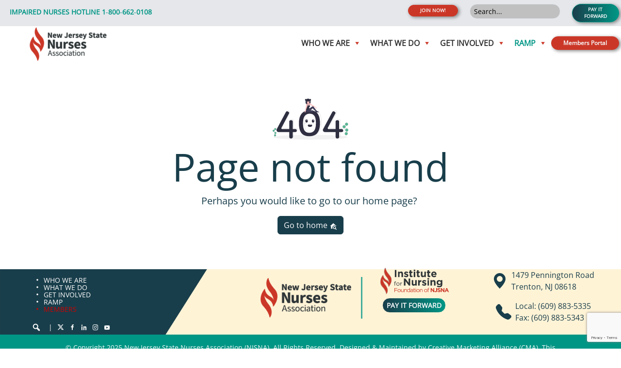

--- FILE ---
content_type: text/html; charset=UTF-8
request_url: https://njsna.org/events/category/region-1/2023-03-14/
body_size: 104267
content:
<!doctype html>
<html lang="en-US">

<head>

	<meta charset="UTF-8">
	<meta name="viewport" content="width=device-width, initial-scale=1">
<!-- The Association Partner -->
	<!--
<script>(function(w,d,s,l,i){w[l]=w[l]||[];w[l].push({'gtm.start':
new Date().getTime(),event:'gtm.js'});var f=d.getElementsByTagName(s)[0],
j=d.createElement(s),dl=l!='dataLayer'?'&l='+l:'';j.async=true;j.src=
'https://www.googletagmanager.com/gtm.js?id='+i+dl;f.parentNode.insertBefore(j,f);
})(window,document,'script','dataLayer','GTM-MTHZ252B');</script>
-->
<!-- End The Association Partner -->
	<!-- wp_head -->
	<title>Events for March 14, 2023 &#8250; Region 1 &#8250;  &#8211; NJSNA</title>
<link rel='stylesheet' id='tribe-events-views-v2-bootstrap-datepicker-styles-css' href='https://njsna.org/wp-content/plugins/the-events-calendar/vendor/bootstrap-datepicker/css/bootstrap-datepicker.standalone.min.css?ver=6.15.12.2' media='all' />
<link rel='stylesheet' id='tec-variables-skeleton-css' href='https://njsna.org/wp-content/plugins/the-events-calendar/common/build/css/variables-skeleton.css?ver=6.10.0' media='all' />
<link rel='stylesheet' id='tribe-common-skeleton-style-css' href='https://njsna.org/wp-content/plugins/the-events-calendar/common/build/css/common-skeleton.css?ver=6.10.0' media='all' />
<link rel='stylesheet' id='tribe-tooltipster-css-css' href='https://njsna.org/wp-content/plugins/the-events-calendar/common/vendor/tooltipster/tooltipster.bundle.min.css?ver=6.10.0' media='all' />
<link rel='stylesheet' id='tribe-events-views-v2-skeleton-css' href='https://njsna.org/wp-content/plugins/the-events-calendar/build/css/views-skeleton.css?ver=6.15.12.2' media='all' />
<link rel='stylesheet' id='tec-variables-full-css' href='https://njsna.org/wp-content/plugins/the-events-calendar/common/build/css/variables-full.css?ver=6.10.0' media='all' />
<link rel='stylesheet' id='tribe-common-full-style-css' href='https://njsna.org/wp-content/plugins/the-events-calendar/common/build/css/common-full.css?ver=6.10.0' media='all' />
<link rel='stylesheet' id='tribe-events-views-v2-override-style-css' href='https://njsna.org/wp-content/themes/picostrap5-child-base/tribe-events/tribe-events.css?ver=6.15.12.2' media='all' />
<meta name='robots' content='max-image-preview:large' />
<link rel='dns-prefetch' href='//www.google.com' />
<link rel='dns-prefetch' href='//www.googletagmanager.com' />
<link rel='dns-prefetch' href='//cdn.jsdelivr.net' />
<link rel="alternate" type="text/calendar" title="NJSNA &raquo; iCal Feed" href="https://njsna.org/events/2025-12-10/?ical=1/" />
<style id='wp-img-auto-sizes-contain-inline-css'>
img:is([sizes=auto i],[sizes^="auto," i]){contain-intrinsic-size:3000px 1500px}
/*# sourceURL=wp-img-auto-sizes-contain-inline-css */
</style>
<link rel='stylesheet' id='tribe-events-virtual-skeleton-css' href='https://njsna.org/wp-content/plugins/events-calendar-pro/build/css/events-virtual-skeleton.css?ver=7.7.11' media='all' />
<link rel='stylesheet' id='tec-events-pro-single-css' href='https://njsna.org/wp-content/plugins/events-calendar-pro/build/css/events-single.css?ver=7.7.11' media='all' />
<link rel='stylesheet' id='tribe-events-pro-mini-calendar-block-styles-css' href='https://njsna.org/wp-content/plugins/events-calendar-pro/build/css/tribe-events-pro-mini-calendar-block.css?ver=7.7.11' media='all' />
<link rel='stylesheet' id='wp-block-library-css' href='https://njsna.org/wp-includes/css/dist/block-library/style.min.css?ver=6.9' media='all' />
<style id='global-styles-inline-css'>
:root{--wp--preset--aspect-ratio--square: 1;--wp--preset--aspect-ratio--4-3: 4/3;--wp--preset--aspect-ratio--3-4: 3/4;--wp--preset--aspect-ratio--3-2: 3/2;--wp--preset--aspect-ratio--2-3: 2/3;--wp--preset--aspect-ratio--16-9: 16/9;--wp--preset--aspect-ratio--9-16: 9/16;--wp--preset--color--black: #000000;--wp--preset--color--cyan-bluish-gray: #abb8c3;--wp--preset--color--white: #ffffff;--wp--preset--color--pale-pink: #f78da7;--wp--preset--color--vivid-red: #cf2e2e;--wp--preset--color--luminous-vivid-orange: #ff6900;--wp--preset--color--luminous-vivid-amber: #fcb900;--wp--preset--color--light-green-cyan: #7bdcb5;--wp--preset--color--vivid-green-cyan: #00d084;--wp--preset--color--pale-cyan-blue: #8ed1fc;--wp--preset--color--vivid-cyan-blue: #0693e3;--wp--preset--color--vivid-purple: #9b51e0;--wp--preset--gradient--vivid-cyan-blue-to-vivid-purple: linear-gradient(135deg,rgb(6,147,227) 0%,rgb(155,81,224) 100%);--wp--preset--gradient--light-green-cyan-to-vivid-green-cyan: linear-gradient(135deg,rgb(122,220,180) 0%,rgb(0,208,130) 100%);--wp--preset--gradient--luminous-vivid-amber-to-luminous-vivid-orange: linear-gradient(135deg,rgb(252,185,0) 0%,rgb(255,105,0) 100%);--wp--preset--gradient--luminous-vivid-orange-to-vivid-red: linear-gradient(135deg,rgb(255,105,0) 0%,rgb(207,46,46) 100%);--wp--preset--gradient--very-light-gray-to-cyan-bluish-gray: linear-gradient(135deg,rgb(238,238,238) 0%,rgb(169,184,195) 100%);--wp--preset--gradient--cool-to-warm-spectrum: linear-gradient(135deg,rgb(74,234,220) 0%,rgb(151,120,209) 20%,rgb(207,42,186) 40%,rgb(238,44,130) 60%,rgb(251,105,98) 80%,rgb(254,248,76) 100%);--wp--preset--gradient--blush-light-purple: linear-gradient(135deg,rgb(255,206,236) 0%,rgb(152,150,240) 100%);--wp--preset--gradient--blush-bordeaux: linear-gradient(135deg,rgb(254,205,165) 0%,rgb(254,45,45) 50%,rgb(107,0,62) 100%);--wp--preset--gradient--luminous-dusk: linear-gradient(135deg,rgb(255,203,112) 0%,rgb(199,81,192) 50%,rgb(65,88,208) 100%);--wp--preset--gradient--pale-ocean: linear-gradient(135deg,rgb(255,245,203) 0%,rgb(182,227,212) 50%,rgb(51,167,181) 100%);--wp--preset--gradient--electric-grass: linear-gradient(135deg,rgb(202,248,128) 0%,rgb(113,206,126) 100%);--wp--preset--gradient--midnight: linear-gradient(135deg,rgb(2,3,129) 0%,rgb(40,116,252) 100%);--wp--preset--font-size--small: 13px;--wp--preset--font-size--medium: 20px;--wp--preset--font-size--large: 36px;--wp--preset--font-size--x-large: 42px;--wp--preset--spacing--20: 0.44rem;--wp--preset--spacing--30: 0.67rem;--wp--preset--spacing--40: 1rem;--wp--preset--spacing--50: 1.5rem;--wp--preset--spacing--60: 2.25rem;--wp--preset--spacing--70: 3.38rem;--wp--preset--spacing--80: 5.06rem;--wp--preset--shadow--natural: 6px 6px 9px rgba(0, 0, 0, 0.2);--wp--preset--shadow--deep: 12px 12px 50px rgba(0, 0, 0, 0.4);--wp--preset--shadow--sharp: 6px 6px 0px rgba(0, 0, 0, 0.2);--wp--preset--shadow--outlined: 6px 6px 0px -3px rgb(255, 255, 255), 6px 6px rgb(0, 0, 0);--wp--preset--shadow--crisp: 6px 6px 0px rgb(0, 0, 0);}:where(.is-layout-flex){gap: 0.5em;}:where(.is-layout-grid){gap: 0.5em;}body .is-layout-flex{display: flex;}.is-layout-flex{flex-wrap: wrap;align-items: center;}.is-layout-flex > :is(*, div){margin: 0;}body .is-layout-grid{display: grid;}.is-layout-grid > :is(*, div){margin: 0;}:where(.wp-block-columns.is-layout-flex){gap: 2em;}:where(.wp-block-columns.is-layout-grid){gap: 2em;}:where(.wp-block-post-template.is-layout-flex){gap: 1.25em;}:where(.wp-block-post-template.is-layout-grid){gap: 1.25em;}.has-black-color{color: var(--wp--preset--color--black) !important;}.has-cyan-bluish-gray-color{color: var(--wp--preset--color--cyan-bluish-gray) !important;}.has-white-color{color: var(--wp--preset--color--white) !important;}.has-pale-pink-color{color: var(--wp--preset--color--pale-pink) !important;}.has-vivid-red-color{color: var(--wp--preset--color--vivid-red) !important;}.has-luminous-vivid-orange-color{color: var(--wp--preset--color--luminous-vivid-orange) !important;}.has-luminous-vivid-amber-color{color: var(--wp--preset--color--luminous-vivid-amber) !important;}.has-light-green-cyan-color{color: var(--wp--preset--color--light-green-cyan) !important;}.has-vivid-green-cyan-color{color: var(--wp--preset--color--vivid-green-cyan) !important;}.has-pale-cyan-blue-color{color: var(--wp--preset--color--pale-cyan-blue) !important;}.has-vivid-cyan-blue-color{color: var(--wp--preset--color--vivid-cyan-blue) !important;}.has-vivid-purple-color{color: var(--wp--preset--color--vivid-purple) !important;}.has-black-background-color{background-color: var(--wp--preset--color--black) !important;}.has-cyan-bluish-gray-background-color{background-color: var(--wp--preset--color--cyan-bluish-gray) !important;}.has-white-background-color{background-color: var(--wp--preset--color--white) !important;}.has-pale-pink-background-color{background-color: var(--wp--preset--color--pale-pink) !important;}.has-vivid-red-background-color{background-color: var(--wp--preset--color--vivid-red) !important;}.has-luminous-vivid-orange-background-color{background-color: var(--wp--preset--color--luminous-vivid-orange) !important;}.has-luminous-vivid-amber-background-color{background-color: var(--wp--preset--color--luminous-vivid-amber) !important;}.has-light-green-cyan-background-color{background-color: var(--wp--preset--color--light-green-cyan) !important;}.has-vivid-green-cyan-background-color{background-color: var(--wp--preset--color--vivid-green-cyan) !important;}.has-pale-cyan-blue-background-color{background-color: var(--wp--preset--color--pale-cyan-blue) !important;}.has-vivid-cyan-blue-background-color{background-color: var(--wp--preset--color--vivid-cyan-blue) !important;}.has-vivid-purple-background-color{background-color: var(--wp--preset--color--vivid-purple) !important;}.has-black-border-color{border-color: var(--wp--preset--color--black) !important;}.has-cyan-bluish-gray-border-color{border-color: var(--wp--preset--color--cyan-bluish-gray) !important;}.has-white-border-color{border-color: var(--wp--preset--color--white) !important;}.has-pale-pink-border-color{border-color: var(--wp--preset--color--pale-pink) !important;}.has-vivid-red-border-color{border-color: var(--wp--preset--color--vivid-red) !important;}.has-luminous-vivid-orange-border-color{border-color: var(--wp--preset--color--luminous-vivid-orange) !important;}.has-luminous-vivid-amber-border-color{border-color: var(--wp--preset--color--luminous-vivid-amber) !important;}.has-light-green-cyan-border-color{border-color: var(--wp--preset--color--light-green-cyan) !important;}.has-vivid-green-cyan-border-color{border-color: var(--wp--preset--color--vivid-green-cyan) !important;}.has-pale-cyan-blue-border-color{border-color: var(--wp--preset--color--pale-cyan-blue) !important;}.has-vivid-cyan-blue-border-color{border-color: var(--wp--preset--color--vivid-cyan-blue) !important;}.has-vivid-purple-border-color{border-color: var(--wp--preset--color--vivid-purple) !important;}.has-vivid-cyan-blue-to-vivid-purple-gradient-background{background: var(--wp--preset--gradient--vivid-cyan-blue-to-vivid-purple) !important;}.has-light-green-cyan-to-vivid-green-cyan-gradient-background{background: var(--wp--preset--gradient--light-green-cyan-to-vivid-green-cyan) !important;}.has-luminous-vivid-amber-to-luminous-vivid-orange-gradient-background{background: var(--wp--preset--gradient--luminous-vivid-amber-to-luminous-vivid-orange) !important;}.has-luminous-vivid-orange-to-vivid-red-gradient-background{background: var(--wp--preset--gradient--luminous-vivid-orange-to-vivid-red) !important;}.has-very-light-gray-to-cyan-bluish-gray-gradient-background{background: var(--wp--preset--gradient--very-light-gray-to-cyan-bluish-gray) !important;}.has-cool-to-warm-spectrum-gradient-background{background: var(--wp--preset--gradient--cool-to-warm-spectrum) !important;}.has-blush-light-purple-gradient-background{background: var(--wp--preset--gradient--blush-light-purple) !important;}.has-blush-bordeaux-gradient-background{background: var(--wp--preset--gradient--blush-bordeaux) !important;}.has-luminous-dusk-gradient-background{background: var(--wp--preset--gradient--luminous-dusk) !important;}.has-pale-ocean-gradient-background{background: var(--wp--preset--gradient--pale-ocean) !important;}.has-electric-grass-gradient-background{background: var(--wp--preset--gradient--electric-grass) !important;}.has-midnight-gradient-background{background: var(--wp--preset--gradient--midnight) !important;}.has-small-font-size{font-size: var(--wp--preset--font-size--small) !important;}.has-medium-font-size{font-size: var(--wp--preset--font-size--medium) !important;}.has-large-font-size{font-size: var(--wp--preset--font-size--large) !important;}.has-x-large-font-size{font-size: var(--wp--preset--font-size--x-large) !important;}
/*# sourceURL=global-styles-inline-css */
</style>

<style id='classic-theme-styles-inline-css'>
/*! This file is auto-generated */
.wp-block-button__link{color:#fff;background-color:#32373c;border-radius:9999px;box-shadow:none;text-decoration:none;padding:calc(.667em + 2px) calc(1.333em + 2px);font-size:1.125em}.wp-block-file__button{background:#32373c;color:#fff;text-decoration:none}
/*# sourceURL=/wp-includes/css/classic-themes.min.css */
</style>
<link rel='stylesheet' id='lc-aos-css' href='https://njsna.org/wp-content/plugins/livecanvas/modules/optin-extra-assets/aos.css?ver=1' media='all' />
<link rel='stylesheet' id='megamenu-css' href='https://njsna.org/wp-content/uploads/maxmegamenu/style.css?ver=b549cb' media='all' />
<link rel='stylesheet' id='dashicons-css' href='https://njsna.org/wp-includes/css/dashicons.min.css?ver=6.9' media='all' />
<link rel='stylesheet' id='megamenu-genericons-css' href='https://njsna.org/wp-content/plugins/megamenu-pro/icons/genericons/genericons/genericons.css?ver=2.4.2' media='all' />
<link rel='stylesheet' id='megamenu-fontawesome6-css' href='https://njsna.org/wp-content/plugins/megamenu-pro/icons/fontawesome6/css/all.min.css?ver=2.4.2' media='all' />
<link rel='stylesheet' id='picostrap-styles-css' href='https://njsna.org/wp-content/themes/picostrap5-child-base/css-output/bundle.css?ver=888' media='all' />
<link rel='stylesheet' id='msl-main-css' href='https://njsna.org/wp-content/plugins/master-slider/public/assets/css/masterslider.main.css?ver=3.11.0' media='all' />
<link rel='stylesheet' id='msl-custom-css' href='https://njsna.org/wp-content/uploads/master-slider/custom.css?ver=28.5' media='all' />
<script src="https://njsna.org/wp-includes/js/jquery/jquery.min.js?ver=3.7.1" id="jquery-core-js"></script>
<script src="https://njsna.org/wp-includes/js/jquery/jquery-migrate.min.js?ver=3.4.1" id="jquery-migrate-js"></script>
<script src="https://njsna.org/wp-content/plugins/the-events-calendar/common/build/js/tribe-common.js?ver=9c44e11f3503a33e9540" id="tribe-common-js"></script>
<script src="https://njsna.org/wp-content/plugins/the-events-calendar/build/js/views/breakpoints.js?ver=4208de2df2852e0b91ec" id="tribe-events-views-v2-breakpoints-js"></script>

<!-- Google tag (gtag.js) snippet added by Site Kit -->
<!-- Google Analytics snippet added by Site Kit -->
<script src="https://www.googletagmanager.com/gtag/js?id=GT-K5MMHPS" id="google_gtagjs-js" async></script>
<script id="google_gtagjs-js-after">
window.dataLayer = window.dataLayer || [];function gtag(){dataLayer.push(arguments);}
gtag("set","linker",{"domains":["njsna.org"]});
gtag("js", new Date());
gtag("set", "developer_id.dZTNiMT", true);
gtag("config", "GT-K5MMHPS");
 window._googlesitekit = window._googlesitekit || {}; window._googlesitekit.throttledEvents = []; window._googlesitekit.gtagEvent = (name, data) => { var key = JSON.stringify( { name, data } ); if ( !! window._googlesitekit.throttledEvents[ key ] ) { return; } window._googlesitekit.throttledEvents[ key ] = true; setTimeout( () => { delete window._googlesitekit.throttledEvents[ key ]; }, 5 ); gtag( "event", name, { ...data, event_source: "site-kit" } ); }; 
//# sourceURL=google_gtagjs-js-after
</script>
<meta name="generator" content="Site Kit by Google 1.167.0" /><script>var ms_grabbing_curosr = 'https://njsna.org/wp-content/plugins/master-slider/public/assets/css/common/grabbing.cur', ms_grab_curosr = 'https://njsna.org/wp-content/plugins/master-slider/public/assets/css/common/grab.cur';</script>
<meta name="generator" content="MasterSlider 3.11.0 - Responsive Touch Image Slider | avt.li/msf" />
<meta name="tec-api-version" content="v1"><meta name="tec-api-origin" content="https://njsna.org"><link rel="alternate" href="https://njsna.org/wp-json/tribe/events/v1/events/?categories=region-1" />
<link rel='dns-prefetch' href='//cdn.jsdelivr.net' /> 
<style>
 @font-face {
    font-family:'Open Sans';
    font-style:normal;
    font-display:swap;
    font-weight:300 400 500 600 700 800;
    src:url(https://cdn.jsdelivr.net/fontsource/fonts/open-sans:vf@latest/latin-wght-normal.woff2) format('woff2-variations');
    unicode-range:U+0000-00FF,U+0131,U+0152-0153,U+02BB-02BC,U+02C6,U+02DA,U+02DC,U+0304,U+0308,U+0329,U+2000-206F,U+20AC,U+2122,U+2191,U+2193,U+2212,U+2215,U+FEFF,U+FFFD;
} 
 
 </style>
 
<link rel="canonical" id="tec-seo-meta-tag" href="https://njsna.org/events/category/region-1/2023-03-14/" />
<link rel="icon" href="https://njsna.org/wp-content/uploads/2025/09/cropped-FLAME-1-1-32x32.png" sizes="32x32" />
<link rel="icon" href="https://njsna.org/wp-content/uploads/2025/09/cropped-FLAME-1-1-192x192.png" sizes="192x192" />
<link rel="apple-touch-icon" href="https://njsna.org/wp-content/uploads/2025/09/cropped-FLAME-1-1-180x180.png" />
<meta name="msapplication-TileImage" content="https://njsna.org/wp-content/uploads/2025/09/cropped-FLAME-1-1-270x270.png" />
		<style id="wp-custom-css">
			/*calendar font*/
.tribe-common.tribe-events.tribe-events-view.tribe-events-view--month.alignwide.tribe-events-view--shortcode.tribe-events-view--shortcode-f0b1cb7d.tribe-common--breakpoint-xsmall.tribe-common--breakpoint-medium.tribe-common--breakpoint-full
 {
    font-family: sans-serif;
}


/*AI hover class test start*/
.hover-slide-up {
position: relative;
display: inline-block;
color: black;
overflow: hidden;
transition: color 0.4s ease;
}



.hover-slide-up::before {
content: '';
position: absolute;
left: 0;
bottom: -100%;
width: 100%;
height: 100%;
background-color: #193e4b;
z-index: 0;
transition: bottom 0.4s ease;
}


.hover-slide-up:hover::before {
bottom: 0;
}

.hover-slide-up:hover a {
color: white;

}

.hover-slide-up span {
position: relative;
z-index: 1;
}


/*AI hover class test end*/


/*contact page start*/

.contact-us {
background-color: rgba(25, 62, 75, 0.89);
}

.page-id-297 .gfield_label {

color: #fff3d6;
}

.page-id-297 .gform-body input {
background-color: transparent !important;
border: solid 3px #009685 !important;
color: #fff3d6 !important;
}

.page-id-297 .gform-body input :focus {
border-color: #009685 !important;
}

.page-id-297 .gform-body textarea {
background-color: transparent !important;
border: solid 3px #009685 !important;
color: #fff3d6 !important;
}



.page-id-297 .gfield_description {

color: white;
}

.page-id-297 .gform-field-label--type-sub {

color: white;
}

.page-id-297 .gform_required_legend {

display: none !important;
}


.page-id-297 .gform_button {

color: #009685 !important;
background-color: #fff3d6 !important;
border: solid 1px #009685 !important;
}

.page-id-297 .gform_button:hover {

color: #fff3d6 !important;
background-color: #cb3727 !important;
border: solid 1px #009685 !important;
}		</style>
		<style type="text/css">/** Mega Menu CSS: fs **/</style>
	<!-- /wp_head -->
</head>

<body class="error404 wp-custom-logo wp-embed-responsive wp-theme-picostrap5 wp-child-theme-picostrap5-child-base lc-custom-header lc-custom-footer _masterslider _ms_version_3.11.0 tribe-events-page-template tribe-no-js tribe-filter-live mega-menu-max-mega-menu-1 mega-menu-max-mega-menu-2 mega-menu-primary is-using-livecanvas">
	<!-- The Association Partner (noscript) -->
	<!--
<noscript><iframe src="https://www.googletagmanager.com/ns.html?id=GTM-MTHZ252B"
height="0" width="0" style="display:none;visibility:hidden"></iframe></noscript>
-->
<!-- End The Association Partner (noscript) -->
	
	


<header id='lc-header'><div class="bg-gray-200">
	<div class="container-fluid">
		<div class="row p-2">
			<div class="col-7 align-content-center col-md-4 col-sm-5">
				<div class="lc-block">
					<div>
						<h6 class="text-uppercase fw-bold rfs-6 mt-md-2 text-success"> impaired nurses hotline 1‑800‑662‑0108
						</h6>
					</div>
				</div>
			</div>
			<div class="align-content-center col-5 col-sm-3 offset-xxl-3 col-lg-2 col-md-2 offset-md-2 offset-lg-2 offset-xl-3">
				<div class="lc-block text-end ms-lg-4 ms-xl-5 ms-xxl-7">
					<a class="btn px-4 py-1 fw-semibold rfs-4 text-light btn-info" href="https://www.nursingworld.org/membership/joinANA/" role="button" style="border-radius:20px; box-shadow: 3px 2px 7px grey;" target="_blank">JOIN NOW!</a>
				</div>
			</div>
			<div class="align-content-center col-6 col-sm-4 col-lg-2 col-md-2 col-xl-1.5 col-xl-2">
				<div class="lc-block top-search me-lg-n2 ms-lg-3 me-xxl-0 ms-xxl-0 me-xl-0 ms-xl-0 me-md-n3 ms-md-0">

					<form method="get" id="searchform" role="search" action="/">

						<label class="visually-hidden" for="s"> Search </label>
						<div class="input-group">
							<input class="field form-control form-control-sm placeholder-wave" id="s" name="s" type="text" placeholder="Search..." value="">

						</div>
					</form>
				</div>

			</div>
			<div class="align-content-center text-end text-sm-start col-6 col-sm-4 text-lg-end ms-xl-0 col-xxl-1 col-lg-2 col-md-2 col-xl-1">
				<div class="lc-block text-lg-start ms-md-2 ms-lg-3 me-xl-n3 ms-xl-0">
					<a class="btn px-xxl-2 px-xl-2 py-1 fw-semibold rfs-4 btn-success text-light btn-sm" href="/donate" role="button" style="border-radius:20px; box-shadow: 3px 2px 7px grey; background-image: linear-gradient(to right, #193e4b, #009685);" target="_blank">PAY IT FORWARD</a>
				</div>
			</div>
		</div>
	</div>
</div>
<div class="bg-white ps-lg-5">
	<div>
		<div  class="live-shortcode"><div id="mega-menu-wrap-primary" class="mega-menu-wrap"><div class="mega-menu-toggle"><div class="mega-toggle-blocks-left"><div class='mega-toggle-block mega-menu-toggle-animated-block mega-toggle-block-1' id='mega-toggle-block-1'><button aria-label="Toggle Menu" class="mega-toggle-animated mega-toggle-animated-slider" type="button" aria-expanded="false">
                  <span class="mega-toggle-animated-box">
                    <span class="mega-toggle-animated-inner"></span>
                  </span>
                </button></div></div><div class="mega-toggle-blocks-center"></div><div class="mega-toggle-blocks-right"></div></div><ul id="mega-menu-primary" class="mega-menu max-mega-menu mega-menu-horizontal mega-no-js" data-event="hover_intent" data-effect="fade_up" data-effect-speed="200" data-effect-mobile="slide_right" data-effect-speed-mobile="200" data-mobile-force-width="false" data-second-click="go" data-document-click="collapse" data-vertical-behaviour="accordion" data-breakpoint="777" data-unbind="true" data-mobile-state="collapse_all" data-mobile-direction="vertical" data-hover-intent-timeout="300" data-hover-intent-interval="100" data-overlay-desktop="false" data-overlay-mobile="false"><li class="mega-menu-item mega-menu-item-type-custom mega-menu-item-object-custom mega-align-bottom-left mega-menu-flyout mega-hide-arrow mega-hide-text mega-item-align-float-left mega-menu-item-107" id="mega-menu-item-107"><a class='mega-menu-link mega-menu-logo' href='/'><img class='mega-menu-logo' width='165' height='72' src='https://njsna.org/wp-content/uploads/2025/02/cropped-NJSNA_Logo-165x72.png' /></a></li><li class="mega-menu-item mega-menu-item-type-custom mega-menu-item-object-custom mega-menu-item-has-children mega-menu-megamenu mega-menu-grid mega-align-bottom-right mega-menu-grid mega-hide-arrow mega-has-icon mega-icon-right mega-disable-link mega-menu-item-100" id="mega-menu-item-100"><a class="dashicons-arrow-down mega-menu-link" tabindex="0" aria-expanded="false" role="button">WHO WE ARE<span class="mega-indicator" aria-hidden="true"></span></a>
<ul class="mega-sub-menu" role='presentation'>
<li class="mega-menu-row" id="mega-menu-100-0">
	<ul class="mega-sub-menu" style='--columns:9' role='presentation'>
<li class="mega-menu-column mega-ps-lg-3 mega-menu-columns-3-of-9 ps-lg-3" style="--columns:9; --span:3" id="mega-menu-100-0-0">
		<ul class="mega-sub-menu">
<li class="mega-menu-item mega-menu-item-type-custom mega-menu-item-object-custom mega-menu-item-has-children mega-hide-arrow mega-disable-link mega-menu-item-246" id="mega-menu-item-246"><a class="mega-menu-link" tabindex="0">Our Purpose<span class="mega-indicator" aria-hidden="true"></span></a>
			<ul class="mega-sub-menu">
<li class="mega-menu-item mega-menu-item-type-custom mega-menu-item-object-custom mega-hide-arrow mega-hide-on-mobile mega-disable-link mega-menu-item-1161" id="mega-menu-item-1161"><a class='mega-menu-link mega-menu-logo' href='https://njsna.org'><img class='mega-menu-logo' width='282' height='175' src='https://njsna.org/wp-content/uploads/2025/04/our-purpose-282x175.jpg' /></a></li><li class="mega-menu-item mega-menu-item-type-post_type mega-menu-item-object-page mega-menu-item-252" id="mega-menu-item-252"><a class="mega-menu-link" href="https://njsna.org/about-njsna/">About NJSNA</a></li><li class="mega-menu-item mega-menu-item-type-post_type mega-menu-item-object-page mega-menu-item-276" id="mega-menu-item-276"><a class="mega-menu-link" href="https://njsna.org/mission-vision-values/">Mission Vision Values</a></li><li class="mega-menu-item mega-menu-item-type-post_type mega-menu-item-object-page mega-menu-item-296" id="mega-menu-item-296"><a class="mega-menu-link" href="https://njsna.org/membership-benefits/">Membership Benefits</a></li><li class="mega-menu-item mega-menu-item-type-post_type mega-menu-item-object-page mega-menu-item-345" id="mega-menu-item-345"><a class="mega-menu-link" href="https://njsna.org/contact-us/">Contact us</a></li>			</ul>
</li>		</ul>
</li><li class="mega-menu-column mega-menu-columns-3-of-9" style="--columns:9; --span:3" id="mega-menu-100-0-1">
		<ul class="mega-sub-menu">
<li class="mega-menu-item mega-menu-item-type-custom mega-menu-item-object-custom mega-menu-item-has-children mega-hide-arrow mega-disable-link mega-menu-item-247" id="mega-menu-item-247"><a class="mega-menu-link" tabindex="0">Our Leadership<span class="mega-indicator" aria-hidden="true"></span></a>
			<ul class="mega-sub-menu">
<li class="mega-menu-item mega-menu-item-type-custom mega-menu-item-object-custom mega-hide-arrow mega-hide-on-mobile mega-disable-link mega-menu-item-1162" id="mega-menu-item-1162"><a class='mega-menu-link mega-menu-logo' href='https://njsna.org'><img class='mega-menu-logo' width='282' height='165' src='https://njsna.org/wp-content/uploads/2025/08/20250520_131247-scaled-282x165.jpg' srcset='https://njsna.org/wp-content/uploads/2025/08/20250520_131247-scaled-564x330.jpg 2x' /></a></li><li class="mega-menu-item mega-menu-item-type-custom mega-menu-item-object-custom mega-menu-item-has-children mega-hide-arrow mega-disable-link mega-menu-item-346" id="mega-menu-item-346"><a class="mega-menu-link" tabindex="0" aria-expanded="false" role="button">Board of Directors<span class="mega-indicator" aria-hidden="true"></span></a>
				<ul class="mega-sub-menu">
<li class="mega-menu-item mega-menu-item-type-post_type mega-menu-item-object-page mega-menu-item-405" id="mega-menu-item-405"><a class="mega-menu-link" href="https://njsna.org/executive-committee/">Executive Committee</a></li><li class="mega-menu-item mega-menu-item-type-post_type mega-menu-item-object-page mega-menu-item-416" id="mega-menu-item-416"><a class="mega-menu-link" href="https://njsna.org/directors/">Directors</a></li><li class="mega-menu-item mega-menu-item-type-post_type mega-menu-item-object-page mega-menu-item-434" id="mega-menu-item-434"><a class="mega-menu-link" href="https://njsna.org/region-presidents/">Region Presidents</a></li>				</ul>
</li><li class="mega-menu-item mega-menu-item-type-post_type mega-menu-item-object-page mega-menu-item-442" id="mega-menu-item-442"><a class="mega-menu-link" href="https://njsna.org/njsna-ifn-staff/">NJSNA/IFN Staff</a></li>			</ul>
</li>		</ul>
</li><li class="mega-menu-column mega-menu-columns-3-of-9" style="--columns:9; --span:3" id="mega-menu-100-0-2">
		<ul class="mega-sub-menu">
<li class="mega-menu-item mega-menu-item-type-custom mega-menu-item-object-custom mega-menu-item-has-children mega-disable-link mega-menu-item-248" id="mega-menu-item-248"><a class="mega-menu-link" tabindex="0">Our Foundation<span class="mega-indicator" aria-hidden="true"></span></a>
			<ul class="mega-sub-menu">
<li class="mega-menu-item mega-menu-item-type-custom mega-menu-item-object-custom mega-hide-arrow mega-hide-on-mobile mega-disable-link mega-menu-item-1163" id="mega-menu-item-1163"><a class='mega-menu-link mega-menu-logo' href='https://njsna.org'><img class='mega-menu-logo' width='282' height='159' src='https://njsna.org/wp-content/uploads/2025/08/Our-Foundation2-282x159.jpg' srcset='https://njsna.org/wp-content/uploads/2025/08/Our-Foundation2-564x318.jpg 2x' /></a></li><li class="mega-menu-item mega-menu-item-type-post_type mega-menu-item-object-page mega-menu-item-has-children mega-menu-item-379" id="mega-menu-item-379"><a class="mega-menu-link" href="https://njsna.org/institute-for-nursing/" aria-expanded="false">INSTITUTE FOR NURSING<span class="mega-indicator" aria-hidden="true"></span></a>
				<ul class="mega-sub-menu">
<li class="mega-menu-item mega-menu-item-type-post_type mega-menu-item-object-page mega-menu-item-456" id="mega-menu-item-456"><a class="mega-menu-link" href="https://njsna.org/board-of-trustees/">Board of Trustees</a></li><li class="mega-menu-item mega-menu-item-type-post_type mega-menu-item-object-page mega-menu-item-472" id="mega-menu-item-472"><a class="mega-menu-link" href="https://njsna.org/awards-galas/">Awards / Galas</a></li><li class="mega-menu-item mega-menu-item-type-post_type mega-menu-item-object-page mega-menu-item-510" id="mega-menu-item-510"><a class="mega-menu-link" href="https://njsna.org/scholarships-grants/">Scholarships / Grants</a></li><li class="mega-menu-item mega-menu-item-type-post_type mega-menu-item-object-page mega-menu-item-520" id="mega-menu-item-520"><a class="mega-menu-link" href="https://njsna.org/fundraising/">Fundraising</a></li><li class="mega-menu-item mega-menu-item-type-post_type mega-menu-item-object-page mega-menu-item-530" id="mega-menu-item-530"><a class="mega-menu-link" href="https://njsna.org/donate/">Donate</a></li>				</ul>
</li>			</ul>
</li>		</ul>
</li>	</ul>
</li></ul>
</li><li class="mega-menu-item mega-menu-item-type-custom mega-menu-item-object-custom mega-menu-item-has-children mega-menu-megamenu mega-menu-grid mega-align-bottom-left mega-menu-grid mega-hide-arrow mega-has-icon mega-icon-right mega-disable-link mega-menu-item-101" id="mega-menu-item-101"><a class="dashicons-arrow-down mega-menu-link" tabindex="0" aria-expanded="false" role="button">WHAT WE DO<span class="mega-indicator" aria-hidden="true"></span></a>
<ul class="mega-sub-menu" role='presentation'>
<li class="mega-menu-row" id="mega-menu-101-0">
	<ul class="mega-sub-menu" style='--columns:9' role='presentation'>
<li class="mega-menu-column mega-menu-columns-3-of-9" style="--columns:9; --span:3" id="mega-menu-101-0-0">
		<ul class="mega-sub-menu">
<li class="mega-menu-item mega-menu-item-type-custom mega-menu-item-object-custom mega-menu-item-has-children mega-hide-arrow mega-disable-link mega-menu-item-544" id="mega-menu-item-544"><a class="mega-menu-link" tabindex="0">Legislative Action<span class="mega-indicator" aria-hidden="true"></span></a>
			<ul class="mega-sub-menu">
<li class="mega-menu-item mega-menu-item-type-custom mega-menu-item-object-custom mega-hide-arrow mega-hide-on-mobile mega-disable-link mega-menu-item-1257" id="mega-menu-item-1257"><a class='mega-menu-link mega-menu-logo' href='https://njsna.org'><img class='mega-menu-logo' width='282' height='211' src='https://njsna.org/wp-content/uploads/2025/04/Legislative-Action-scaled-282x211.jpg' srcset='https://njsna.org/wp-content/uploads/2025/04/Legislative-Action-scaled-564x422.jpg 2x' /></a></li><li class="mega-menu-item mega-menu-item-type-post_type mega-menu-item-object-page mega-menu-item-556" id="mega-menu-item-556"><a class="mega-menu-link" href="https://njsna.org/pending-bills/">Pending Bills</a></li><li class="mega-menu-item mega-menu-item-type-post_type mega-menu-item-object-page mega-menu-item-561" id="mega-menu-item-561"><a class="mega-menu-link" href="https://njsna.org/resolutions/">Resolutions</a></li><li class="mega-menu-item mega-menu-item-type-post_type mega-menu-item-object-page mega-menu-item-570" id="mega-menu-item-570"><a class="mega-menu-link" href="https://njsna.org/position-statements/">Position Statements</a></li><li class="mega-menu-item mega-menu-item-type-post_type mega-menu-item-object-page mega-menu-item-575" id="mega-menu-item-575"><a class="mega-menu-link" href="https://njsna.org/legislative-successes/">Legislative Successes</a></li><li class="mega-menu-item mega-menu-item-type-post_type mega-menu-item-object-page mega-menu-item-598" id="mega-menu-item-598"><a class="mega-menu-link" href="https://njsna.org/nj-state-house-virtual-programs/">NJ State House Virtual Programs</a></li>			</ul>
</li>		</ul>
</li><li class="mega-menu-column mega-menu-columns-3-of-9" style="--columns:9; --span:3" id="mega-menu-101-0-1">
		<ul class="mega-sub-menu">
<li class="mega-menu-item mega-menu-item-type-custom mega-menu-item-object-custom mega-menu-item-has-children mega-hide-arrow mega-disable-link mega-menu-item-545" id="mega-menu-item-545"><a class="mega-menu-link" tabindex="0">Advocacy<span class="mega-indicator" aria-hidden="true"></span></a>
			<ul class="mega-sub-menu">
<li class="mega-menu-item mega-menu-item-type-custom mega-menu-item-object-custom mega-hide-arrow mega-hide-on-mobile mega-disable-link mega-menu-item-1258" id="mega-menu-item-1258"><a class='mega-menu-link mega-menu-logo' href='https://njsna.org'><img class='mega-menu-logo' width='282' height='186' src='https://njsna.org/wp-content/uploads/2025/08/Advocacy-updated-282x186.jpg' srcset='https://njsna.org/wp-content/uploads/2025/08/Advocacy-updated-564x372.jpg 2x' /></a></li><li class="mega-menu-item mega-menu-item-type-post_type mega-menu-item-object-page mega-menu-item-has-children mega-menu-item-602" id="mega-menu-item-602"><a class="mega-menu-link" href="https://njsna.org/committees/" aria-expanded="false">Committees<span class="mega-indicator" aria-hidden="true"></span></a>
				<ul class="mega-sub-menu">
<li class="mega-menu-item mega-menu-item-type-post_type mega-menu-item-object-page mega-menu-item-614" id="mega-menu-item-614"><a class="mega-menu-link" href="https://njsna.org/copp/">COPP</a></li><li class="mega-menu-item mega-menu-item-type-post_type mega-menu-item-object-page mega-menu-item-910" id="mega-menu-item-910"><a class="mega-menu-link" href="https://njsna.org/resolutions-reference/">Resolutions/Reference</a></li><li class="mega-menu-item mega-menu-item-type-post_type mega-menu-item-object-page mega-menu-item-618" id="mega-menu-item-618"><a class="mega-menu-link" href="https://njsna.org/legislative-committee/">Legislative Committee</a></li><li class="mega-menu-item mega-menu-item-type-post_type mega-menu-item-object-page mega-menu-item-630" id="mega-menu-item-630"><a class="mega-menu-link" href="https://njsna.org/legislative-awareness-and-advocacy-committee/">Legislative Awareness and Advocacy</a></li><li class="mega-menu-item mega-menu-item-type-post_type mega-menu-item-object-page mega-menu-item-639" id="mega-menu-item-639"><a class="mega-menu-link" href="https://njsna.org/inpac/">INPAC</a></li>				</ul>
</li>			</ul>
</li>		</ul>
</li><li class="mega-menu-column mega-menu-columns-3-of-9" style="--columns:9; --span:3" id="mega-menu-101-0-2">
		<ul class="mega-sub-menu">
<li class="mega-menu-item mega-menu-item-type-custom mega-menu-item-object-custom mega-menu-item-has-children mega-hide-arrow mega-disable-link mega-menu-item-546" id="mega-menu-item-546"><a class="mega-menu-link" tabindex="0">Education Dept<span class="mega-indicator" aria-hidden="true"></span></a>
			<ul class="mega-sub-menu">
<li class="mega-menu-item mega-menu-item-type-custom mega-menu-item-object-custom mega-hide-arrow mega-hide-on-mobile mega-disable-link mega-menu-item-1259" id="mega-menu-item-1259"><a class='mega-menu-link mega-menu-logo' href='https://njsna.org'><img class='mega-menu-logo' width='282' height='188' src='https://njsna.org/wp-content/uploads/2025/03/Collaborative-Values-placeholder-282x188.webp' srcset='https://njsna.org/wp-content/uploads/2025/03/Collaborative-Values-placeholder-564x376.webp 2x' /></a></li><li class="mega-menu-item mega-menu-item-type-post_type mega-menu-item-object-page mega-menu-item-has-children mega-menu-item-687" id="mega-menu-item-687"><a class="mega-menu-link" href="https://njsna.org/ancc-accredited-approver-unit/" aria-expanded="false">ANCC Accredited Approver Unit<span class="mega-indicator" aria-hidden="true"></span></a>
				<ul class="mega-sub-menu">
<li class="mega-menu-item mega-menu-item-type-post_type mega-menu-item-object-page mega-menu-item-686" id="mega-menu-item-686"><a class="mega-menu-link" href="https://njsna.org/edu-dep-staff/">Staff</a></li><li class="mega-menu-item mega-menu-item-type-post_type mega-menu-item-object-page mega-menu-item-685" id="mega-menu-item-685"><a class="mega-menu-link" href="https://njsna.org/cne-process/">CNE Process</a></li><li class="mega-menu-item mega-menu-item-type-post_type mega-menu-item-object-page mega-menu-item-684" id="mega-menu-item-684"><a class="mega-menu-link" href="https://njsna.org/process-updates/">Process Updates</a></li><li class="mega-menu-item mega-menu-item-type-post_type mega-menu-item-object-page mega-menu-item-683" id="mega-menu-item-683"><a class="mega-menu-link" href="https://njsna.org/fee-schedule/">Fee Schedule</a></li><li class="mega-menu-item mega-menu-item-type-post_type mega-menu-item-object-page mega-menu-item-682" id="mega-menu-item-682"><a class="mega-menu-link" href="https://njsna.org/adoption-process-letter-form/">Adoption Process (Letter &#038; Form)</a></li><li class="mega-menu-item mega-menu-item-type-post_type mega-menu-item-object-page mega-menu-item-681" id="mega-menu-item-681"><a class="mega-menu-link" href="https://njsna.org/standards-for-integrity-and-independence/">Standards for Integrity and Independence</a></li><li class="mega-menu-item mega-menu-item-type-post_type mega-menu-item-object-page mega-menu-item-680" id="mega-menu-item-680"><a class="mega-menu-link" href="https://njsna.org/quick-links/">QUICK LINKS</a></li>				</ul>
</li>			</ul>
</li>		</ul>
</li>	</ul>
</li></ul>
</li><li class="mega-menu-item mega-menu-item-type-custom mega-menu-item-object-custom mega-menu-item-has-children mega-menu-megamenu mega-menu-grid mega-align-bottom-left mega-menu-grid mega-hide-arrow mega-has-icon mega-icon-right mega-disable-link mega-menu-item-102" id="mega-menu-item-102"><a class="dashicons-arrow-down mega-menu-link" tabindex="0" aria-expanded="false" role="button">Get Involved<span class="mega-indicator" aria-hidden="true"></span></a>
<ul class="mega-sub-menu" role='presentation'>
<li class="mega-menu-row" id="mega-menu-102-0">
	<ul class="mega-sub-menu" style='--columns:9' role='presentation'>
<li class="mega-menu-column mega-menu-columns-3-of-9" style="--columns:9; --span:3" id="mega-menu-102-0-0">
		<ul class="mega-sub-menu">
<li class="mega-menu-item mega-menu-item-type-custom mega-menu-item-object-custom mega-menu-item-has-children mega-hide-arrow mega-disable-link mega-menu-item-709" id="mega-menu-item-709"><a class="mega-menu-link" tabindex="0">Join Our Network<span class="mega-indicator" aria-hidden="true"></span></a>
			<ul class="mega-sub-menu">
<li class="mega-menu-item mega-menu-item-type-custom mega-menu-item-object-custom mega-hide-arrow mega-hide-on-mobile mega-disable-link mega-menu-item-1262" id="mega-menu-item-1262"><a class='mega-menu-link mega-menu-logo' href='https://njsna.org'><img class='mega-menu-logo' width='282' height='149' src='https://njsna.org/wp-content/uploads/2025/05/join-our-network-scaled-e1747850258745-282x149.jpg' srcset='https://njsna.org/wp-content/uploads/2025/05/join-our-network-scaled-e1747850258745-564x298.jpg 2x' /></a></li><li class="mega-menu-item mega-menu-item-type-post_type mega-menu-item-object-page mega-menu-item-708" id="mega-menu-item-708"><a class="mega-menu-link" href="https://njsna.org/join-today/">Join Today</a></li><li class="mega-menu-item mega-menu-item-type-post_type mega-menu-item-object-page mega-menu-item-707" id="mega-menu-item-707"><a class="mega-menu-link" href="https://njsna.org/njns-student-membership/">NJNS Student Membership</a></li><li class="mega-menu-item mega-menu-item-type-post_type mega-menu-item-object-page mega-menu-item-733" id="mega-menu-item-733"><a class="mega-menu-link" href="https://njsna.org/my-ana/">My ANA</a></li>			</ul>
</li>		</ul>
</li><li class="mega-menu-column mega-menu-columns-3-of-9" style="--columns:9; --span:3" id="mega-menu-102-0-1">
		<ul class="mega-sub-menu">
<li class="mega-menu-item mega-menu-item-type-custom mega-menu-item-object-custom mega-menu-item-has-children mega-hide-arrow mega-disable-link mega-menu-item-734" id="mega-menu-item-734"><a class="mega-menu-link" tabindex="0">News/Events<span class="mega-indicator" aria-hidden="true"></span></a>
			<ul class="mega-sub-menu">
<li class="mega-menu-item mega-menu-item-type-custom mega-menu-item-object-custom mega-hide-arrow mega-hide-on-mobile mega-disable-link mega-menu-item-1263" id="mega-menu-item-1263"><a class='mega-menu-link mega-menu-logo' href='https://njsna.org'><img class='mega-menu-logo' width='282' height='150' src='https://njsna.org/wp-content/uploads/2025/05/News-events-e1747850331923-282x150.jpg' srcset='https://njsna.org/wp-content/uploads/2025/05/News-events-e1747850331923-564x300.jpg 2x' /></a></li><li class="mega-menu-item mega-menu-item-type-post_type mega-menu-item-object-page mega-menu-item-has-children mega-menu-item-921" id="mega-menu-item-921"><a class="mega-menu-link" href="https://njsna.org/nj-nurse-publication/" aria-expanded="false">NJ Nurse Publication<span class="mega-indicator" aria-hidden="true"></span></a>
				<ul class="mega-sub-menu">
<li class="mega-menu-item mega-menu-item-type-custom mega-menu-item-object-custom mega-menu-item-924" id="mega-menu-item-924"><a class="mega-menu-link" href="https://njsna.org/wp-content/uploads/2025/12/2026-Publication-Guidelines-for-NJ-Nurse.pdf-1.png">Publication Guidelines</a></li><li class="mega-menu-item mega-menu-item-type-custom mega-menu-item-object-custom mega-menu-item-2055" id="mega-menu-item-2055"><a class="mega-menu-link" href="/wp-content/uploads/2025/06/NJSNA-Media-Kit.pdf">Advertise in Nurses Monthly</a></li><li class="mega-menu-item mega-menu-item-type-post_type mega-menu-item-object-page mega-menu-item-3011" id="mega-menu-item-3011"><a class="mega-menu-link" href="https://njsna.org/digital-advertising/">Digital Advertising</a></li>				</ul>
</li><li class="mega-menu-item mega-menu-item-type-post_type mega-menu-item-object-page mega-menu-item-1488" id="mega-menu-item-1488"><a class="mega-menu-link" href="https://njsna.org/events-calendar/">Events Calendar</a></li>			</ul>
</li>		</ul>
</li><li class="mega-menu-column mega-menu-columns-3-of-9" style="--columns:9; --span:3" id="mega-menu-102-0-2">
		<ul class="mega-sub-menu">
<li class="mega-menu-item mega-menu-item-type-custom mega-menu-item-object-custom mega-menu-item-has-children mega-hide-arrow mega-disable-link mega-menu-item-735" id="mega-menu-item-735"><a class="mega-menu-link" tabindex="0">Resources<span class="mega-indicator" aria-hidden="true"></span></a>
			<ul class="mega-sub-menu">
<li class="mega-menu-item mega-menu-item-type-custom mega-menu-item-object-custom mega-hide-arrow mega-hide-on-mobile mega-disable-link mega-menu-item-1264" id="mega-menu-item-1264"><a class='mega-menu-link mega-menu-logo' href='https://njsna.org'><img class='mega-menu-logo' width='282' height='158' src='https://njsna.org/wp-content/uploads/2025/08/njsna-3.19.2022-4-scaled-e1647872882862-282x158.jpg' srcset='https://njsna.org/wp-content/uploads/2025/08/njsna-3.19.2022-4-scaled-e1647872882862-564x316.jpg 2x' /></a></li><li class="mega-menu-item mega-menu-item-type-post_type mega-menu-item-object-page mega-menu-item-732" id="mega-menu-item-732"><a class="mega-menu-link" href="https://njsna.org/resources-for-nurses/">Resources for Nurses</a></li><li class="mega-menu-item mega-menu-item-type-post_type mega-menu-item-object-page mega-menu-item-2848" id="mega-menu-item-2848"><a class="mega-menu-link" href="https://njsna.org/nj-nursing-groups/">NJ Nursing Groups</a></li><li class="mega-menu-item mega-menu-item-type-post_type mega-menu-item-object-page mega-menu-item-2760" id="mega-menu-item-2760"><a class="mega-menu-link" href="https://njsna.org/healthy-nurse-healthy-new-jersey/">Healthy Nurse, Healthy New Jersey</a></li><li class="mega-menu-item mega-menu-item-type-post_type mega-menu-item-object-page mega-menu-item-749" id="mega-menu-item-749"><a class="mega-menu-link" href="https://njsna.org/forum-of-apns/">Forum of APNs</a></li><li class="mega-menu-item mega-menu-item-type-post_type mega-menu-item-object-page mega-menu-item-760" id="mega-menu-item-760"><a class="mega-menu-link" href="https://njsna.org/forum-of-lpns/">Forum of LPNs</a></li>			</ul>
</li>		</ul>
</li>	</ul>
</li></ul>
</li><li class="mega-menu-item mega-menu-item-type-custom mega-menu-item-object-custom mega-menu-item-has-children mega-menu-megamenu mega-menu-grid mega-align-bottom-left mega-menu-grid mega-hide-arrow mega-has-icon mega-icon-right mega-disable-link mega-menu-item-104" id="mega-menu-item-104"><a class="dashicons-arrow-down mega-menu-link" tabindex="0" aria-expanded="false" role="button">RAMP<span class="mega-indicator" aria-hidden="true"></span></a>
<ul class="mega-sub-menu" role='presentation'>
<li class="mega-menu-row" id="mega-menu-104-0">
	<ul class="mega-sub-menu" style='--columns:12' role='presentation'>
<li class="mega-menu-column mega-menu-columns-5-of-12 mega-hide-on-mobile" style="--columns:12; --span:5" id="mega-menu-104-0-0">
		<ul class="mega-sub-menu">
<li class="mega-menu-item mega-menu-item-type-widget widget_media_image mega-menu-item-media_image-2" id="mega-menu-item-media_image-2"><img width="2560" height="1227" src="https://njsna.org/wp-content/uploads/2025/08/Recovery-And-Monitoring-Program-transparent-scaled.png" class="image wp-image-2572  attachment-full size-full" alt="" style="max-width: 100%; height: auto;" title="rounded" decoding="async" fetchpriority="high" srcset="https://njsna.org/wp-content/uploads/2025/08/Recovery-And-Monitoring-Program-transparent-scaled.png 2560w, https://njsna.org/wp-content/uploads/2025/08/Recovery-And-Monitoring-Program-transparent-300x144.png 300w, https://njsna.org/wp-content/uploads/2025/08/Recovery-And-Monitoring-Program-transparent-1024x491.png 1024w, https://njsna.org/wp-content/uploads/2025/08/Recovery-And-Monitoring-Program-transparent-768x368.png 768w, https://njsna.org/wp-content/uploads/2025/08/Recovery-And-Monitoring-Program-transparent-1536x736.png 1536w, https://njsna.org/wp-content/uploads/2025/08/Recovery-And-Monitoring-Program-transparent-2048x982.png 2048w" sizes="(max-width: 2560px) 100vw, 2560px" /></li>		</ul>
</li><li class="mega-menu-column mega-menu-columns-6-of-12" style="--columns:12; --span:6" id="mega-menu-104-0-1">
		<ul class="mega-sub-menu">
<li class="mega-menu-item mega-menu-item-type-custom mega-menu-item-object-custom mega-menu-item-has-children mega-hide-arrow mega-disable-link mega-menu-item-762" id="mega-menu-item-762"><a class="mega-menu-link" tabindex="0">Recovery And Monitoring Program<span class="mega-indicator" aria-hidden="true"></span></a>
			<ul class="mega-sub-menu">
<li class="mega-menu-item mega-menu-item-type-custom mega-menu-item-object-custom mega-hide-arrow mega-hide-on-mobile mega-disable-link mega-menu-item-1265" id="mega-menu-item-1265"><a class='mega-menu-link mega-menu-logo' href='https://njsna.org'><img class='mega-menu-logo' width='282' height='188' src='https://njsna.org/wp-content/uploads/2025/04/RAMP-282x188.jpg' /></a></li><li class="mega-menu-item mega-menu-item-type-post_type mega-menu-item-object-page mega-menu-item-773" id="mega-menu-item-773"><a class="mega-menu-link" href="https://njsna.org/about-ramp/">About RAMP</a></li><li class="mega-menu-item mega-menu-item-type-post_type mega-menu-item-object-page mega-menu-item-787" id="mega-menu-item-787"><a class="mega-menu-link" href="https://njsna.org/connect-with-ramp/">Connect with RAMP</a></li><li class="mega-menu-item mega-menu-item-type-post_type mega-menu-item-object-page mega-menu-item-798" id="mega-menu-item-798"><a class="mega-menu-link" href="https://njsna.org/ramp-resources/">RAMP Resources</a></li><li class="mega-menu-item mega-menu-item-type-post_type mega-menu-item-object-page mega-menu-item-802" id="mega-menu-item-802"><a class="mega-menu-link" href="https://njsna.org/ramp-staff/">RAMP Staff</a></li>			</ul>
</li>		</ul>
</li>	</ul>
</li></ul>
</li><li class="mega-menu-item mega-menu-item-type-custom mega-menu-item-object-custom mega-menu-item-has-children mega-menu-megamenu mega-menu-grid mega-align-bottom-left mega-menu-grid mega-hide-arrow mega-has-icon mega-icon-right mega-menu-item-105" id="mega-menu-item-105"><div>
					<a class="btn mt-2 ms-2 mt-md-0 ms-md-0 me-lg-1 px-4 py-1 fw-semibold rfs-5 btn-info text-light" href="https://njsna.wildapricot.org/" target="_blank" role="button" style="border-radius:20px; box-shadow: 3px 2px 7px grey;">Members Portal</a>
				</div>
<ul class="mega-sub-menu" role='presentation'>
<li class="mega-menu-row" id="mega-menu-105-0">
	<ul class="mega-sub-menu" style='--columns:12' role='presentation'>
<li class="mega-menu-column mega-menu-columns-3-of-12" style="--columns:12; --span:3" id="mega-menu-105-0-0"></li>	</ul>
</li></ul>
</li></ul><button class='mega-close' aria-label='Close'></button></div></div>
	</div>
	
</div>
</header>



	<main id='theme-main'>


<main class="site-main" id="main">


	<div class="py-6 bg-transparent text-center w-100">
		<svg xmlns="http://www.w3.org/2000/svg" id="fd59ce54-f850-4dfc-bc34-dd7d379d600e" data-name="Layer 1" width="156" height="100" viewBox="0 0 1074.392 584.231" class="injected-svg modal__media modal__lg_media" data-src="https://42f2671d685f51e10fc6-b9fcecea3e50b3b59bdc28dead054ebc.ssl.cf5.rackcdn.com/illustrations/page_not_found_su7k.svg" xmlns:xlink="http://www.w3.org/1999/xlink">
			
			<ellipse cx="540.64346" cy="549.3094" rx="527.5" ry="34.9216" fill="#f2f2f2"></ellipse>
			<path d="M583.47969,324.89424c-85.94407,0-147.651,55.13938-147.651,183.79791,0,145.813,61.70691,184.41057,147.651,184.41057s151.327-42.27352,151.327-184.41057C734.80664,356.75255,669.42376,324.89424,583.47969,324.89424Zm.56495,319.80837c-59.52686,0-90.62592-34.92288-90.62592-135.9163,0-89.11185,32.37209-136.10461,91.899-136.10461s91.899,30.86774,91.899,136.10461C677.21663,607.23367,643.5715,644.70261,584.04464,644.70261Z" transform="translate(-63.054 -157.8845)" fill="#2f2e41"></path>
			<path d="M384.36531,591.40121H348.831V486.76183A20.95585,20.95585,0,0,0,327.87517,465.806h-8.32638a20.95585,20.95585,0,0,0-20.95586,20.95585V591.40121H198.36285a11.96327,11.96327,0,0,1-10.57763-17.552l106.0824-200.78034A20.95585,20.95585,0,0,0,284.28724,344.33l-6.26231-2.9572a20.95585,20.95585,0,0,0-27.4293,9.07005L121.21416,592.4754a28.41578,28.41578,0,0,0-3.35584,13.39612v0a28.41583,28.41583,0,0,0,28.41584,28.41583H298.59293v66.16727a25.119,25.119,0,0,0,25.119,25.119h.00005a25.119,25.119,0,0,0,25.119-25.119V634.28739h35.53428a21.44307,21.44307,0,0,0,21.44307-21.44307v0A21.44307,21.44307,0,0,0,384.36531,591.40121Z" transform="translate(-63.054 -157.8845)" fill="#2d2f40"></path>
			<path d="M1042.36183,591.40121h-35.53428V486.76183A20.95585,20.95585,0,0,0,985.87169,465.806h-8.32638a20.95585,20.95585,0,0,0-20.95586,20.95585V591.40121H856.35937a11.96326,11.96326,0,0,1-10.57763-17.552L951.86413,373.06891A20.95586,20.95586,0,0,0,942.28376,344.33l-6.26231-2.9572a20.95586,20.95586,0,0,0-27.42931,9.07005L779.21068,592.4754a28.41578,28.41578,0,0,0-3.35584,13.39612v0a28.41583,28.41583,0,0,0,28.41583,28.41583H956.58945v66.16727a25.119,25.119,0,0,0,25.119,25.119h0a25.119,25.119,0,0,0,25.119-25.119V634.28739h35.53428a21.44307,21.44307,0,0,0,21.44307-21.44307v0A21.44307,21.44307,0,0,0,1042.36183,591.40121Z" transform="translate(-63.054 -157.8845)" fill="#2d2f40"></path>
			<path d="M394.16787,579.148H358.63358V474.50864a20.95585,20.95585,0,0,0-20.95585-20.95586h-8.32638a20.95586,20.95586,0,0,0-20.95586,20.95586V579.148H208.16541a11.96327,11.96327,0,0,1-10.57763-17.552L303.67017,360.81572a20.95586,20.95586,0,0,0-9.58037-28.73893l-6.26231-2.9572a20.95586,20.95586,0,0,0-27.42931,9.07L131.01672,580.2222a28.41582,28.41582,0,0,0-3.35584,13.39613v0a28.41583,28.41583,0,0,0,28.41583,28.41583H308.39549v66.16727a25.119,25.119,0,0,0,25.119,25.119h.00005a25.119,25.119,0,0,0,25.119-25.119V622.0342h35.53429a21.44307,21.44307,0,0,0,21.44307-21.44307v0A21.44307,21.44307,0,0,0,394.16787,579.148Z" transform="translate(-63.054 -157.8845)" fill="none" stroke="#3f3d56" stroke-miterlimit="10"></path>
			<path d="M1060.74162,579.148h-35.53428V474.50864a20.95586,20.95586,0,0,0-20.95586-20.95586H995.9251a20.95586,20.95586,0,0,0-20.95586,20.95586V579.148H874.73916a11.96327,11.96327,0,0,1-10.57763-17.552L970.24392,360.81572a20.95586,20.95586,0,0,0-9.58037-28.73893l-6.26231-2.9572a20.95586,20.95586,0,0,0-27.42931,9.07L797.59047,580.2222a28.41582,28.41582,0,0,0-3.35584,13.39613v0a28.41583,28.41583,0,0,0,28.41583,28.41583H974.96924v66.16727a25.119,25.119,0,0,0,25.119,25.119h0a25.119,25.119,0,0,0,25.119-25.119V622.0342h35.53428a21.44307,21.44307,0,0,0,21.44307-21.44307v0A21.44307,21.44307,0,0,0,1060.74162,579.148Z" transform="translate(-63.054 -157.8845)" fill="none" stroke="#3f3d56" stroke-miterlimit="10"></path>
			<path d="M603.0848,313.86637c-85.94407,0-147.651,55.13937-147.651,183.79791,0,145.813,61.70691,184.41057,147.651,184.41057s151.327-42.27352,151.327-184.41057C754.41175,345.72467,689.02887,313.86637,603.0848,313.86637Zm.565,319.80836c-59.52686,0-90.62592-34.92287-90.62592-135.91629,0-89.11185,32.37209-136.10461,91.899-136.10461s91.899,30.86774,91.899,136.10461C696.82174,596.20579,663.17661,633.67473,603.64975,633.67473Z" transform="translate(-63.054 -157.8845)" fill="none" stroke="#3f3d56" stroke-miterlimit="10"></path>
			<circle cx="471.14108" cy="18.25044" r="12.90118" fill="#2f2e41"></circle>
			<ellipse cx="502.60736" cy="46.88476" rx="36.18622" ry="46.88476" fill="#2f2e41"></ellipse>
			<path d="M565.66136,237.49419c-18.1276,0-33.1413-17.27052-35.77576-39.80484a60.9759,60.9759,0,0,0-.41046,7.07991c0,25.89373,16.20114,46.88476,36.18622,46.88476s36.18623-20.991,36.18623-46.88476a60.9759,60.9759,0,0,0-.41046-7.07991C598.80267,220.22367,583.789,237.49419,565.66136,237.49419Z" transform="translate(-63.054 -157.8845)" opacity="0.1"></path>
			<path d="M639.29619,342.07326c-.77711,3.19345-4.12792,5.751-7.83881,7.53791-7.80188,3.75682-17.4253,4.87788-26.7597,5.25418a45.17622,45.17622,0,0,1-7.1445-.132,20.5371,20.5371,0,0,1-12.25052-5.63141,1.68086,1.68086,0,0,1,.04371-2.84388c4.9694-5.45888,13.2622-8.80605,21.61613-11.21609,6.3344-1.82743,17.3813-6.56089,24.29013-5.9221C637.94444,329.73864,640.2774,338.04112,639.29619,342.07326Z" transform="translate(-63.054 -157.8845)" fill="#3f3d56"></path>
			<path d="M639.29619,342.07326c-.77711,3.19345-4.12792,5.751-7.83881,7.53791-7.80188,3.75682-17.4253,4.87788-26.7597,5.25418a45.17622,45.17622,0,0,1-7.1445-.132,20.5371,20.5371,0,0,1-12.25052-5.63141,1.68086,1.68086,0,0,1,.04371-2.84388c4.9694-5.45888,13.2622-8.80605,21.61613-11.21609,6.3344-1.82743,17.3813-6.56089,24.29013-5.9221C637.94444,329.73864,640.2774,338.04112,639.29619,342.07326Z" transform="translate(-63.054 -157.8845)" opacity="0.1"></path>
			<path d="M540.09786,318.2059a19.76967,19.76967,0,0,0-1.1987,15.07476,26.33914,26.33914,0,0,0,8.82921,12.49683c10.09467,8.09163,23.98784,9.20512,36.92477,9.09278a284.6495,284.6495,0,0,0,33.90525-2.32384,40.53788,40.53788,0,0,0,11.00143-2.55442c4.22242-1.82679,7.93282-5.17756,9.436-9.5257s.43625-9.67246-3.13383-12.57428c-3.13686-2.54969-7.46265-2.9004-11.49775-3.14289l-23.08764-1.38745c2.281-2.30839,5.31816-3.614,8.09586-5.29216,3.68523-2.22642,6.13358-5.96455,8.81312-9.33471a129.00143,129.00143,0,0,1,13.4386-13.817c.75138,4.31038,3.4782,7.8499,6.68733,10.824s6.90841,5.36845,10.2439,8.20013c8.0786,6.85838,13.89583,16.1669,22.39215,22.50043a43.82885,43.82885,0,0,0,16.04862-8.0122l-3.30209-5.98141a3.94,3.94,0,0,0-1.24459-1.55282c-.93465-.575-2.13975-.27872-3.225-.44144-2.90082-.435-4.16771-3.784-5.306-6.48737-3.12491-7.42173-9.108-13.17993-14.21783-19.40381a98.00854,98.00854,0,0,1-9.99577-14.72284c-1.71652-3.10162-3.288-6.33107-5.61746-9.00321s-5.59358-4.773-9.1385-4.78051c-3.13222-.00662-6.02122,1.58355-8.71422,3.18308a230.47679,230.47679,0,0,0-23.63018,16.09894c-3.94376,3.0617-7.86306,6.29645-12.48933,8.17393-1.94748.79035-4.00044,1.33052-5.86924,2.29223-3.27313,1.6844-5.75721,4.53435-8.43128,7.06415C566.27712,311.89225,553.219,317.73841,540.09786,318.2059Z" transform="translate(-63.054 -157.8845)" fill="#3f3d56"></path>
			<path d="M588.3737,253.98251a23.77444,23.77444,0,0,1-1.73379,8.03335,10.04492,10.04492,0,0,1-5.76772,5.57269,12.37513,12.37513,0,0,1-5.62306.18249,10.88232,10.88232,0,0,1-4.58151-1.56071c-2.16484-1.48837-3.24415-4.14413-3.63748-6.74325-.39333-2.596-.21714-5.24857-.46885-7.86342a42.94439,42.94439,0,0,0-1.202-6.25549c-.16993-.68282-.343-1.36248-.51294-2.04216-.16674-.67967-.33037-1.35935-.48141-2.039-.13847-.63878-.26745-1.28068-.37761-1.92574-.09123-.54436-.173-1.09189-.23285-1.64255a18.42329,18.42329,0,0,0-.80867-4.81118,14.60727,14.60727,0,0,0-1.68659-2.854c-.28635-.40906-.56326-.81811-.81815-1.24292a5.88984,5.88984,0,0,1-.97226-3.74763,3.286,3.286,0,0,1,.14788-.601c.02516-.07552.05347-.151.085-.2234A1.80187,1.80187,0,0,0,560.932,223.07a3.43341,3.43341,0,0,0-.14788-1.77783,11.31808,11.31808,0,0,0-.95974-2.28761c-.2643-.47829-1.16108-1.34046-1.16738-1.888-.0126-1.10132,2.13972-1.98867,3.01134-2.42291a16.79623,16.79623,0,0,1,8.59657-1.74323c1.90369.129,3.9679.71428,5.0189,2.30962.944,1.438.81807,3.30081,1.22085,4.97169a1.47068,1.47068,0,0,0,.29892.66393,1.34135,1.34135,0,0,0,.73948.33982,4.54948,4.54948,0,0,0,1.416.05666h.00315a2.93138,2.93138,0,0,0,.37128-.05351,4.957,4.957,0,0,0,2.03271-.8779q.58531-.15576,1.18-.25488a.25112.25112,0,0,0,.04725-.00945c1.57646,4.97482,1.781,10.30836,3.07111,15.37444.63874,2.52044,1.55442,5.00943,1.6834,7.60225.00945.11327.0126.2297.01575.34612.0189.83386-.04717,1.674-.0126,2.50472a6.981,6.981,0,0,0,.12591,1.1139,15.61121,15.61121,0,0,0,.52546,1.74325l.00945.02831c.05977.18251.11643.36817.16363.55381.03457.1353.06607.26747.09127.40277l.00311.00943A14.93754,14.93754,0,0,1,588.3737,253.98251Z" transform="translate(-63.054 -157.8845)" fill="#fbbebe"></path>
			<circle cx="503.23669" cy="44.99678" r="18.56511" fill="#fbbebe"></circle>
			<path d="M684.15711,304.03278a30.445,30.445,0,0,0-5.236-14.10317q.72216,4.29513,1.44748,8.58714a3.214,3.214,0,0,1-3.36688-1.03523,10.33663,10.33663,0,0,1-1.76529-3.27565,67.46571,67.46571,0,0,0-8.2095-14.73567c-11.81876-.98489-23.50223-5.88418-33.89555-11.59532-10.39643-5.708-20.12582-12.5519-30.38382-18.50217a43.57346,43.57346,0,0,0-5.54436-2.832c-3.20954-1.287-6.81242-1.95406-9.85526-3.46759-.2045-.1007-.409-.20767-.61043-.31781a12.57834,12.57834,0,0,1-1.94459-1.30584,10.34363,10.34363,0,0,1-.93139-.8559,20.35115,20.35115,0,0,1-3.55886-5.95341c-1.63308-3.61232-2.21524-7.97041-3.84517-11.58274a11.20292,11.20292,0,0,1,2.50156-1.76525h.00315c.13213-.06924.2643-.13532.39962-.19824a11.9404,11.9404,0,0,1,2.00437-.73317q.58531-.15576,1.18-.25488a.25112.25112,0,0,0,.04725-.00945,11.56564,11.56564,0,0,1,5.49085.43424c2.58652.87477,4.76711,2.62115,6.94148,4.27313a114.02006,114.02006,0,0,1,10.14787,8.04908c1.79357,1.718,3.4298,3.606,5.35868,5.16676a42.14393,42.14393,0,0,0,5.05662,3.35116q15.65613,9.32658,31.31525,18.65005c3.53365,2.1051,7.07046,4.21019,10.52553,6.438,5.24855,3.38578,10.30828,7.05474,15.36493,10.72057q4.46978,3.23787,8.93647,6.47889a9.72771,9.72771,0,0,1,2.533,2.3411,8.4724,8.4724,0,0,1,1.12337,3.433A31.3874,31.3874,0,0,1,684.15711,304.03278Z" transform="translate(-63.054 -157.8845)" fill="#fbbebe"></path>
			<path d="M592.97726,267.9441c-1.25235,5.61674-6.92888,9.012-9.89617,13.94586-3.68784,6.12335-2.18378,13.241-.79922,20.25484q-3.79485,3.27095-7.59285,6.54186c-1.39708,1.19886-2.79417,2.404-4.29827,3.46444a57.35064,57.35064,0,0,1-6.85966,3.93956q-3.3606,1.72752-6.72119,3.45814a32.1282,32.1282,0,0,1-6.57961,2.78793c-4.41473,1.13278-9.10318.33982-13.4707-.97232a6.08761,6.08761,0,0,1-1.47264-.601,2.39351,2.39351,0,0,1-.69854-.63248,3.91067,3.91067,0,0,1-.44365-2.53933c.44365-7.35052,2.24036-14.54686,4.03081-21.68971a85.2598,85.2598,0,0,1,3.84832-12.57708,85.0766,85.0766,0,0,1,5.41538-10.151,68.36751,68.36751,0,0,1,7.92948-11.51353,18.47881,18.47881,0,0,0,3.67525-4.73882c1.11706-2.54876.686-5.472.91252-8.24732a17.14844,17.14844,0,0,1,1.63312-6.0069v-.00315a17.09326,17.09326,0,0,1,1.74321-2.88232q.45788,1.06671.91568,2.13027.30209.69855.59783,1.394.38706.89679.7678,1.78728,1.09973,2.55823,2.19637,5.11327a21.58968,21.58968,0,0,0,3.33538,5.944,6.49923,6.49923,0,0,0,11.12337-.85275,21.26125,21.26125,0,0,0,2.27185-6.0132,19.21547,19.21547,0,0,0,.25175-7.83509c-.75835-5.00945-2.88862-10.12585-4.43678-14.77972a14.94511,14.94511,0,0,1-1.07927-4.871,3.35144,3.35144,0,0,1,.05662-.56011c.00945-.04719.0189-.09754.02834-.14473a11.9404,11.9404,0,0,1,2.00437-.73317q.58531-.15576,1.18-.25488,2.04378,11.06355,4.09377,22.12709c.0315.17307.0661.34613.09756.52234.19509,1.05726.39333,2.11454.61358,3.16865.19828.95657.41223,1.91.65137,2.85715l.00945.02831c.08182.321.16678.63877.2549.95658l.00311.00943c.2423.86848.5129,1.73065.81811,2.58024C590.93825,257.47528,594.16355,262.62946,592.97726,267.9441Z" transform="translate(-63.054 -157.8845)" fill="#2d2f40"></path>
			<path d="M668.32144,346.87707a6.58269,6.58269,0,0,0,.61,3.14328c1.16192,2.12353,3.94981,2.60625,6.36228,2.80484a188.37688,188.37688,0,0,0,42.2657-1.28774,4.88565,4.88565,0,0,0,2.15136-.66766c1.98985-1.39509.76329-4.7951-1.40951-5.88355s-4.75126-.82614-7.1353-1.29748a22.47912,22.47912,0,0,1-6.67794-2.89617q-7.25234-4.16669-14.293-8.68808c-2.79453-1.79464-6.09272-3.70993-9.23987-2.64587C672.43,332.34264,668.26533,337.68065,668.32144,346.87707Z" transform="translate(-63.054 -157.8845)" fill="#3f3d56"></path>
			<path d="M564.43732,240.87367v.00315c-.022.13215-.04406.26116-.07237.39018-.0346.214-.07551.43108-.11642.645-.39018,1.99812-.86847,3.98678-1.41913,5.96287-1.5104,5.45939-3.53366,10.83069-5.54121,16.12332q-8.08055,21.28692-16.16423,42.577c-1.35936,3.57457-2.71554,7.15228-4.26054,10.65448-.516,1.16741-1.04782,2.34424-1.57647,3.53368-1.89427,4.25737-3.713,8.65322-4.31716,13.18436a27.44976,27.44976,0,0,0-.19194,9.04027c.60416,2.97042,2.40718,5.8716,5.22969,6.96977,1.37823.53808,3.35113,1.25865,2.97355,2.69037-.2045.78665-1.09817,1.17055-1.90057,1.3027a7.31234,7.31234,0,0,1-5.966-1.718c-1.50725-1.33732-2.66518-3.41725-4.66959-3.64065-1.38767-.151-2.66518.67966-3.93643,1.26178-5.18564,2.36942-11.22719.71114-16.674-.9723.42794-2.20579,2.64318-3.65953,4.84267-4.10006,2.19949-.44367,4.47449-.129,6.718-.18879a3.50958,3.50958,0,0,0,2.04216-.52549,3.70545,3.70545,0,0,0,1.10132-1.88169,78.96356,78.96356,0,0,0,3.21273-13.14661c.7237-4.66645,1.02581-9.40527,2.05787-14.01507.80241-3.59661,2.0422-7.07991,3.10572-10.61044a224.68238,224.68238,0,0,0,5.0598-22.07674,78.02019,78.02019,0,0,0,1.42543-9.36751c.17935-2.6117.09438-5.236.34609-7.83826a60.8877,60.8877,0,0,1,2.11141-9.99683q1.44427-5.34769,2.88547-10.68911c1.42544-5.2706,2.95465-10.74572,6.567-14.84264a13.96159,13.96159,0,0,1,10.02834-4.78915,9.8819,9.8819,0,0,1,2.13027.22969c.11639.02831.23285.05664.34923.0881a8.63447,8.63447,0,0,1,2.17437.89995c1.11388-.708,1.68025-.45942,2.41974.63246a6.97319,6.97319,0,0,1,.88107,3.79485A52.42378,52.42378,0,0,1,564.43732,240.87367Z" transform="translate(-63.054 -157.8845)" fill="#fbbebe"></path>
			<path d="M565.66136,245.0461l-.0472.04719-.25486.25488-2.5299,2.52675-1.23976-5.20767-4.25109-17.854a9.8819,9.8819,0,0,1,2.13027.22969,3.286,3.286,0,0,1,.14788-.601l.20135.68911,1.44118,4.90245,2.72811,9.30773.45,1.53241v.00315Z" transform="translate(-63.054 -157.8845)" fill="#2d2f40"></path>
			<path d="M581.71523,188.0873a12.58165,12.58165,0,0,1-3.70049,8.89583,12.31392,12.31392,0,0,1-1.36008,1.17634,12.52812,12.52812,0,0,1-7.53567,2.52415H554.023a12.5902,12.5902,0,0,1,0-25.18037h15.096A12.62919,12.62919,0,0,1,581.71523,188.0873Z" transform="translate(-63.054 -157.8845)" fill="#2f2e41"></path>
			<circle cx="532.81499" cy="18.25044" r="12.90118" fill="#2f2e41"></circle>
			<path d="M595.55433,163.23377c-.15825,0-.31505.00628-.472.01193a12.89776,12.89776,0,0,1,0,25.77849c.15694.00565.31374.01193.472.01193a12.90117,12.90117,0,1,0,0-25.80235Z" transform="translate(-63.054 -157.8845)" opacity="0.1"></path>
			<path d="M534.19508,163.23377c.15825,0,.31505.00628.472.01193a12.89776,12.89776,0,0,0,0,25.77849c-.157.00565-.31375.01193-.472.01193a12.90118,12.90118,0,0,1,0-25.80235Z" transform="translate(-63.054 -157.8845)" opacity="0.1"></path>
			<path d="M576.65466,198.15947a12.52812,12.52812,0,0,1-7.53567,2.52415H554.023a12.52833,12.52833,0,0,1-7.53574-2.52415Z" transform="translate(-63.054 -157.8845)" opacity="0.1"></path>
			<path d="M674.13958,291.64042s3.25228,9.37161,6.229,6.87633L677.996,286.26693Z" transform="translate(-63.054 -157.8845)" fill="#fbbebe"></path>
			<path d="M1069.91781,577.43414a20.81252,20.81252,0,1,0,2.7716-39.91524l.52093,10.7122-5.06814-9.18045a20.734,20.734,0,0,0-10.68367,11.72261,20.40847,20.40847,0,0,0-1.19713,5.62986A20.80856,20.80856,0,0,0,1069.91781,577.43414Z" transform="translate(-63.054 -157.8845)" fill="#57b894"></path>
			<path d="M1094.99516,701.67756c-1.78906-9.11027,5.9633-17.1868,13.62086-22.43651s16.605-10.40779,19.21775-19.31684c3.755-12.80387-7.43-24.52981-16.13564-34.64176a125.30044,125.30044,0,0,1-16.52359-24.55738c-1.81107-3.5325-3.47558-7.22528-3.95221-11.16626-.68641-5.67546,1.13693-11.32309,2.9739-16.73673q9.17925-27.05169,19.62843-53.65005" transform="translate(-63.054 -157.8845)" fill="none" stroke="#3f3d56" stroke-miterlimit="10"></path>
			<path d="M1070.77493,574.6762a20.81252,20.81252,0,1,0,2.7716-39.91524l.52093,10.7122-5.06815-9.18045a20.734,20.734,0,0,0-10.68366,11.72261,20.40847,20.40847,0,0,0-1.19713,5.62986A20.80855,20.80855,0,0,0,1070.77493,574.6762Z" transform="translate(-63.054 -157.8845)" fill="none" stroke="#3f3d56" stroke-miterlimit="10"></path>
			<path d="M1092.45136,515.47266a20.78819,20.78819,0,0,1,14.97993-13.19764l1.71361,10.18378,3.177-10.69566a20.81,20.81,0,1,1-19.87057,13.70952Z" transform="translate(-63.054 -157.8845)" fill="#57b894"></path>
			<path d="M1093.59418,511.7954a20.7882,20.7882,0,0,1,14.97993-13.19763l1.71361,10.18378,3.177-10.69567a20.81,20.81,0,1,1-19.87057,13.70952Z" transform="translate(-63.054 -157.8845)" fill="none" stroke="#3f3d56" stroke-miterlimit="10"></path>
			<path d="M1108.04474,625.48885a20.81,20.81,0,0,0,18.419-37.02267l-2.44121,8.21926-1.73105-10.30382a.36183.36183,0,0,0-.053-.0201,20.81113,20.81113,0,1,0-14.1938,39.12733Z" transform="translate(-63.054 -157.8845)" fill="#57b894"></path>
			<path d="M1109.035,621.76417a20.81,20.81,0,0,0,18.419-37.02267l-2.44121,8.21926-1.73105-10.30382a.3621.3621,0,0,0-.053-.0201,20.81113,20.81113,0,1,0-14.1938,39.12733Z" transform="translate(-63.054 -157.8845)" fill="none" stroke="#3f3d56" stroke-miterlimit="10"></path>
			<path d="M1086.37782,660.05148a20.80131,20.80131,0,1,0,4.01058-16.29737l9.27267,13.95654-12.66994-7.40768A20.61638,20.61638,0,0,0,1086.37782,660.05148Z" transform="translate(-63.054 -157.8845)" fill="#57b894"></path>
			<path d="M1087.23494,657.29354a20.80131,20.80131,0,1,0,4.01058-16.29737l9.27267,13.95655-12.66994-7.40769A20.61626,20.61626,0,0,0,1087.23494,657.29354Z" transform="translate(-63.054 -157.8845)" fill="none" stroke="#3f3d56" stroke-miterlimit="10"></path>
			<path d="M72.06146,628.13325a13.67421,13.67421,0,1,0,1.821-26.225l.34227,7.03811-3.32987-6.03172a13.62263,13.62263,0,0,0-7.01936,7.702,13.40883,13.40883,0,0,0-.78654,3.69893A13.6716,13.6716,0,0,0,72.06146,628.13325Z" transform="translate(-63.054 -157.8845)" fill="#57b894"></path>
			<path d="M88.53774,709.76344c-1.17545-5.98561,3.918-11.292,8.94915-14.7412s10.90978-6.8381,12.62642-12.69151c2.46711-8.41238-4.88167-16.11653-10.60142-22.76027A82.32442,82.32442,0,0,1,88.6556,643.43581a22.20962,22.20962,0,0,1-2.59668-7.33643c-.451-3.72888.747-7.43947,1.95391-10.99634q6.03093-17.77346,12.89623-35.24906" transform="translate(-63.054 -157.8845)" fill="none" stroke="#3f3d56" stroke-miterlimit="10"></path>
			<path d="M72.62461,626.32123a13.6742,13.6742,0,1,0,1.821-26.225l.34227,7.03812L71.458,601.10258a13.62262,13.62262,0,0,0-7.01936,7.702,13.40912,13.40912,0,0,0-.78654,3.69892A13.67158,13.67158,0,0,0,72.62461,626.32123Z" transform="translate(-63.054 -157.8845)" fill="none" stroke="#3f3d56" stroke-miterlimit="10"></path>
			<path d="M86.86641,587.42343a13.65822,13.65822,0,0,1,9.84209-8.67109l1.12587,6.69093,2.08737-7.02725a13.67252,13.67252,0,1,1-13.05533,9.00741Z" transform="translate(-63.054 -157.8845)" fill="#57b894"></path>
			<path d="M87.61727,585.0074a13.65822,13.65822,0,0,1,9.84209-8.67108l1.12587,6.69093L100.6726,576a13.67252,13.67252,0,1,1-13.05533,9.0074Z" transform="translate(-63.054 -157.8845)" fill="none" stroke="#3f3d56" stroke-miterlimit="10"></path>
			<path d="M97.11155,659.70607a13.67255,13.67255,0,0,0,12.10164-24.32457l-1.60392,5.4002-1.13733-6.76979a.238.238,0,0,0-.0348-.0132,13.67329,13.67329,0,1,0-9.32559,25.70736Z" transform="translate(-63.054 -157.8845)" fill="#57b894"></path>
			<path d="M97.76214,657.25889a13.67255,13.67255,0,0,0,12.10164-24.32457l-1.60392,5.4002-1.13733-6.7698a.238.238,0,0,0-.0348-.0132,13.67329,13.67329,0,1,0-9.32559,25.70737Z" transform="translate(-63.054 -157.8845)" fill="none" stroke="#3f3d56" stroke-miterlimit="10"></path>
			<path d="M82.876,682.41435a13.66684,13.66684,0,1,0,2.635-10.70767l6.09231,9.16971-8.32438-4.867A13.54535,13.54535,0,0,0,82.876,682.41435Z" transform="translate(-63.054 -157.8845)" fill="#57b894"></path>
			<path d="M83.43913,680.60233a13.66684,13.66684,0,1,0,2.635-10.70767l6.09231,9.16971-8.32439-4.867A13.54535,13.54535,0,0,0,83.43913,680.60233Z" transform="translate(-63.054 -157.8845)" fill="none" stroke="#3f3d56" stroke-miterlimit="10"></path>
			<ellipse cx="480.946" cy="319.1155" rx="17" ry="22" fill="#2f2e41"></ellipse>
			<ellipse cx="573.446" cy="319.6155" rx="17" ry="22" fill="#2f2e41"></ellipse>
			<path d="M623.5,542.5c0,9.94-13.88,18-31,18s-31-8.06-31-18c0-8.61,10.41-15.81,24.32-17.57a50.10353,50.10353,0,0,1,6.68-.43,50.69869,50.69869,0,0,1,11.13,1.2C615.25,528.29,623.5,534.84,623.5,542.5Z" transform="translate(-63.054 -157.8845)" fill="#2f2e41"></path>
			<ellipse cx="484.946" cy="314.1155" rx="17" ry="22" fill="none" stroke="#3f3d56" stroke-miterlimit="10"></ellipse>
			<ellipse cx="577.446" cy="314.6155" rx="17" ry="22" fill="none" stroke="#3f3d56" stroke-miterlimit="10"></ellipse>
			<ellipse cx="533.446" cy="379.6155" rx="31" ry="18" fill="none" stroke="#3f3d56" stroke-miterlimit="10"></ellipse>
			<path d="M604,527.2a4.93658,4.93658,0,0,1-1.32,3.392A4.33873,4.33873,0,0,1,599.5,532h-10a4.66433,4.66433,0,0,1-4.5-4.8,4.90458,4.90458,0,0,1,.82-2.74134A47.02,47.02,0,0,1,592.5,524a47.66454,47.66454,0,0,1,11.13,1.28A5.06656,5.06656,0,0,1,604,527.2Z" transform="translate(-63.054 -157.8845)" fill="#fff"></path>
			<circle cx="484.946" cy="308.1155" r="5" fill="#fff"></circle>
			<circle cx="577.946" cy="308.1155" r="5" fill="#fff"></circle>
			<circle cx="582.946" cy="355.1155" r="5" fill="#2d2f40" opacity="0.3"></circle>
			<circle cx="460.946" cy="355.1155" r="5" fill="#2d2f40" opacity="0.3"></circle>
		</svg>
		<h1  class="display-1">Page not found</h1>
			
		<p class="lead">Perhaps you would like to go to our home page?&nbsp;</p>
		<a class="btn btn-primary" href="https://njsna.org" role="button">Go to home <svg xmlns="http://www.w3.org/2000/svg" xmlns:xlink="http://www.w3.org/1999/xlink" version="1.1" width="1em" height="1em" viewBox="0 0 24 24" fill="currentColor">
				<path d="M19.31 18.9C19.75 18.21 20 17.38 20 16.5C20 14 18 12 15.5 12S11 14 11 16.5 13 21 15.5 21C16.37 21 17.19 20.75 17.88 20.32L21 23.39L22.39 22L19.31 18.9M15.5 19C14.12 19 13 17.88 13 16.5S14.12 14 15.5 14 18 15.12 18 16.5 16.88 19 15.5 19M5 20V12H2L12 3L22 12H20.18C19 10.77 17.34 10 15.5 10C11.92 10 9 12.92 9 16.5C9 17.79 9.38 19 10.03 20H5Z"></path>
			</svg></a>
			
	</div>


</main> 

<!--WPFC_FOOTER_START--></main>
	


<footer id='lc-footer'><div class="text-light bg-light">
	<div class="container-fluid">

		<div class="row bg-primary d-lg-none">
			<div class="col-12 text-center">
				<div class="lc-block d-inline-block footer-menu">
					<div class="d-inline-flex">
						<div>
							<svg xmlns="http://www.w3.org/2000/svg" width="2em" height="2em" fill="currentColor" viewBox="0 0 5 17">
								<path d="M8 9.5a1.5 1.5 0 1 0 0-3 1.5 1.5 0 0 0 0 3z"></path>
							</svg>
						</div>

						<div class="ms-1 align-self-center">
							<a class="link-light text-decoration-none text-uppercase" href="/about-njsna">Who We Are</a>
						</div>
					</div>
				</div>
				<div class="lc-block d-inline-block footer-menu">
					<div class="d-inline-flex">
						<div>
							<svg xmlns="http://www.w3.org/2000/svg" width="2em" height="2em" fill="currentColor" viewBox="0 0 5 17">
								<path d="M8 9.5a1.5 1.5 0 1 0 0-3 1.5 1.5 0 0 0 0 3z"></path>
							</svg>
						</div>

						<div class="ms-1 align-self-center">
							<a class="link-light text-decoration-none text-uppercase" href="/committees">What Do We Do</a>
						</div>
					</div>
				</div>
				<div class="lc-block d-inline-block footer-menu">
					<div class="d-inline-flex">
						<div>
							<svg xmlns="http://www.w3.org/2000/svg" width="2em" height="2em" fill="currentColor" viewBox="0 0 5 17">
								<path d="M8 9.5a1.5 1.5 0 1 0 0-3 1.5 1.5 0 0 0 0 3z"></path>
							</svg>
						</div>

						<div class="ms-1 align-self-center">
							<a class="link-light text-decoration-none text-uppercase" href="/join-today">Get Involved</a>
						</div>
					</div>
				</div>
				<div class="lc-block d-inline-block footer-menu">
					<div class="d-inline-flex">
						<div>
							<svg xmlns="http://www.w3.org/2000/svg" width="2em" height="2em" fill="currentColor" viewBox="0 0 5 17">
								<path d="M8 9.5a1.5 1.5 0 1 0 0-3 1.5 1.5 0 0 0 0 3z"></path>
							</svg>
						</div>

						<div class="ms-1 align-self-center">
							<a class="link-light text-decoration-none text-uppercase" href="/about-ramp">Ramp</a>
						</div>
					</div>
				</div>
				<div class="lc-block d-inline-block footer-menu">
					<div class="d-inline-flex">
						<div>
							<svg xmlns="http://www.w3.org/2000/svg" width="2em" height="2em" fill="currentColor" viewBox="0 0 5 17">
								<path d="M8 9.5a1.5 1.5 0 1 0 0-3 1.5 1.5 0 0 0 0 3z"></path>
							</svg>
						</div>

						<div class="ms-1 align-self-center">
							<a class="link-light text-decoration-none text-uppercase" href="#">Members</a>
						</div>
					</div>
				</div>
			</div>
		</div>
	</div>
	<div class="container-fluid">
		<div class="row bg-secondary justify-content-center">
			<div class="col-lg-4 bg-primary align-content-center border-2 slanted-edge">
				<div>
					<div class="lc-block small d-none d-lg-block ps-5">
						<div  class="live-shortcode">
							<div id="mega-menu-wrap-max_mega_menu_2" class="mega-menu-wrap"><div class="mega-menu-toggle"><div class="mega-toggle-blocks-left"></div><div class="mega-toggle-blocks-center"></div><div class="mega-toggle-blocks-right"><div class='mega-toggle-block mega-menu-toggle-animated-block mega-toggle-block-0' id='mega-toggle-block-0'><button aria-label="Toggle Menu" class="mega-toggle-animated mega-toggle-animated-slider" type="button" aria-expanded="false">
                  <span class="mega-toggle-animated-box">
                    <span class="mega-toggle-animated-inner"></span>
                  </span>
                </button></div></div></div><ul id="mega-menu-max_mega_menu_2" class="mega-menu max-mega-menu mega-menu-vertical mega-no-js" data-event="hover_intent" data-effect="fade_up" data-effect-speed="200" data-effect-mobile="disabled" data-effect-speed-mobile="0" data-mobile-force-width="false" data-second-click="go" data-document-click="collapse" data-vertical-behaviour="standard" data-breakpoint="991" data-unbind="true" data-mobile-state="collapse_all" data-mobile-direction="vertical" data-hover-intent-timeout="300" data-hover-intent-interval="100" data-overlay-desktop="false" data-overlay-mobile="false"><li class="mega-menu-item mega-menu-item-type-post_type mega-menu-item-object-page mega-align-bottom-left mega-menu-flyout mega-has-icon mega-icon-left mega-menu-item-1098" id="mega-menu-item-1098"><a class="genericon-dot mega-menu-link" href="https://njsna.org/about-njsna/" tabindex="0">WHO WE ARE</a></li><li class="mega-menu-item mega-menu-item-type-post_type mega-menu-item-object-page mega-align-bottom-left mega-menu-flyout mega-has-icon mega-icon-left mega-menu-item-1164" id="mega-menu-item-1164"><a class="genericon-dot mega-menu-link" href="https://njsna.org/committees/" tabindex="0">WHAT WE DO</a></li><li class="mega-menu-item mega-menu-item-type-post_type mega-menu-item-object-page mega-align-bottom-left mega-menu-flyout mega-has-icon mega-icon-left mega-menu-item-1100" id="mega-menu-item-1100"><a class="genericon-dot mega-menu-link" href="https://njsna.org/join-today/" tabindex="0">GET INVOLVED</a></li><li class="mega-menu-item mega-menu-item-type-post_type mega-menu-item-object-page mega-align-bottom-left mega-menu-flyout mega-has-icon mega-icon-left mega-menu-item-1101" id="mega-menu-item-1101"><a class="genericon-dot mega-menu-link" href="https://njsna.org/about-ramp/" tabindex="0">RAMP</a></li><li class="mega-menu-item mega-menu-item-type-custom mega-menu-item-object-custom mega-align-bottom-left mega-menu-flyout mega-has-icon mega-icon-left mega-menu-item-51" id="mega-menu-item-51"><a class="genericon-dot mega-menu-link" href="#" tabindex="0">MEMBERS</a></li></ul></div>
						</div>
					</div>
					<div class="lc-block ms-lg-5">
						<div  class="live-shortcode"><div id="mega-menu-wrap-max_mega_menu_1" class="mega-menu-wrap"><div class="mega-menu-toggle"><div class="mega-toggle-blocks-left"></div><div class="mega-toggle-blocks-center"></div><div class="mega-toggle-blocks-right"><div class='mega-toggle-block mega-menu-toggle-animated-block mega-toggle-block-0' id='mega-toggle-block-0'><button aria-label="Toggle Menu" class="mega-toggle-animated mega-toggle-animated-slider" type="button" aria-expanded="false">
                  <span class="mega-toggle-animated-box">
                    <span class="mega-toggle-animated-inner"></span>
                  </span>
                </button></div></div></div><ul id="mega-menu-max_mega_menu_1" class="mega-menu max-mega-menu mega-menu-horizontal mega-no-js" data-event="hover_intent" data-effect="fade_up" data-effect-speed="200" data-effect-mobile="disabled" data-effect-speed-mobile="0" data-mobile-force-width="false" data-second-click="go" data-document-click="collapse" data-vertical-behaviour="standard" data-breakpoint="0" data-unbind="true" data-mobile-state="collapse_all" data-mobile-direction="vertical" data-hover-intent-timeout="300" data-hover-intent-interval="100" data-overlay-desktop="false" data-overlay-mobile="false"><li class="mega-menu-item mega-menu-item-type-custom mega-menu-item-object-custom mega-align-bottom-left mega-menu-flyout mega-menu-item-36" id="mega-menu-item-36"><div class='mega-search-wrap'>    <form class='mega-search expand-to-left mega-search-closed' role='search' action='https://njsna.org/'><input  type='text' tabindex='-1' role='searchbox' id='mega-search-36' aria-label='Search...' data-placeholder='Search...' name='s' autocomplete='off' /><span tabindex='0' role='button' class='dashicons dashicons-search search-icon' aria-controls='mega-search-36' aria-label='Search' aria-expanded='false' aria-haspopup='true'></span><input type='submit' value='Search'>    </form></div></li><li class="mega-menu-item mega-menu-item-type-custom mega-menu-item-object-custom mega-align-bottom-left mega-menu-flyout mega-hide-arrow mega-disable-link mega-menu-item-45" id="mega-menu-item-45"><a class="mega-menu-link" tabindex="0">|</a></li><li class="mega-menu-item mega-menu-item-type-custom mega-menu-item-object-custom mega-align-bottom-left mega-menu-flyout mega-has-icon mega-icon-right mega-hide-text mega-menu-item-37" id="mega-menu-item-37"><a class="fab fa-x-twitter fa6 mega-menu-link" href="https://x.com/njnurses" tabindex="0" aria-label="X | twitter"></a></li><li class="mega-menu-item mega-menu-item-type-custom mega-menu-item-object-custom mega-align-bottom-left mega-menu-flyout mega-has-icon mega-icon-right mega-hide-text mega-menu-item-38" id="mega-menu-item-38"><a class="dashicons-facebook-alt mega-menu-link" href="https://www.facebook.com/NJStateNurses/" tabindex="0" aria-label="Facebook"></a></li><li class="mega-menu-item mega-menu-item-type-custom mega-menu-item-object-custom mega-align-bottom-left mega-menu-flyout mega-has-icon mega-icon-right mega-hide-text mega-menu-item-39" id="mega-menu-item-39"><a class="dashicons-linkedin mega-menu-link" href="https://www.linkedin.com/company/new-jersey-state-nurses-association-njsna-/?trk=company_logo" tabindex="0" aria-label="LinkedIn"></a></li><li class="mega-menu-item mega-menu-item-type-custom mega-menu-item-object-custom mega-align-bottom-left mega-menu-flyout mega-has-icon mega-icon-right mega-hide-text mega-menu-item-40" id="mega-menu-item-40"><a class="dashicons-instagram mega-menu-link" href="https://www.instagram.com/njstatenurses/" tabindex="0" aria-label="Instagram"></a></li><li class="mega-menu-item mega-menu-item-type-custom mega-menu-item-object-custom mega-align-bottom-left mega-menu-flyout mega-has-icon mega-icon-right mega-hide-text mega-menu-item-41" id="mega-menu-item-41"><a class="dashicons-youtube mega-menu-link" href="https://www.youtube.com/channel/UC7B7Vu5NwVAwuY5lftTVNlA" tabindex="0" aria-label="YouTube"></a></li></ul></div></div>
					</div>
				</div>
			</div>
			<div class="col-4 col-md-5 align-content-center border-primary text-center col-lg-2 offset-lg-1 g-0">
				<div class="lc-block mt-3 mb-lg-4 align-middle border-end border-success border-3 border-opacity-75 pe-lg-3">
					<img class="img-fluid wp-image-16" src="https://njsna.org/wp-content/uploads/2025/02/cropped-NJSNA_Logo.png" width="250" height="110">
				</div>
			</div>
			<div class="col-4 col-md-5 col-lg-2 align-content-center ">
				<div class="lc-block mt-0 mt-md-n3 text-center align-middle">
					<img class="img-fluid wp-image-2101" src="https://njsna.org/wp-content/uploads/2025/06/IFN-transparent-background.svg" width="150">
				</div>

				<div class="lc-block small d-none d-md-block text-center">
					<a class="btn donate-btn btn-secondary text-light btn-sm" href="/donate" role="button">PAY IT FORWARD</a>
				</div>

			</div>

			<div class=" align-content-center d-block d-md-none pt-2">
				<div class="lc-block small text-center">
					<a class="btn donate-btn btn-secondary text-light" href="/donate" role="button">PAY IT FORWARD</a>
				</div>
			</div>
			<div class="col-lg-3 align-content-center text-center d-inline-block pt-4 pt-lg-0">
				<div class="lc-block d-inline-block col-lg-12 col-sm-5">
					<div class="d-inline-flex">
						<div>
							<svg xmlns="http://www.w3.org/2000/svg" width="2em" height="2em" fill="currentColor" class="text-primary mt-2" viewBox="0 0 16 16" style="">
								<path d="M8 16s6-5.686 6-10A6 6 0 0 0 2 6c0 4.314 6 10 6 10zm0-7a3 3 0 1 1 0-6 3 3 0 0 1 0 6z"></path>
							</svg>
						</div>

						<div class="ps-2">
							<p class="text-primary text-start">1479 Pennington Road<br> Trenton, NJ 08618</p>
						</div>
					</div>
				</div>
				<div class="lc-block d-inline-block col-lg-12 col-sm-5">
					<div class="d-inline-flex">
						<div>
							<svg xmlns="http://www.w3.org/2000/svg" width="2em" height="2em" fill="currentColor" class="text-primary mt-2" viewBox="0 0 16 16" style="">
								<path fill-rule="evenodd" d="M1.885.511a1.745 1.745 0 0 1 2.61.163L6.29 2.98c.329.423.445.974.315 1.494l-.547 2.19a.678.678 0 0 0 .178.643l2.457 2.457a.678.678 0 0 0 .644.178l2.189-.547a1.745 1.745 0 0 1 1.494.315l2.306 1.794c.829.645.905 1.87.163 2.611l-1.034 1.034c-.74.74-1.846 1.065-2.877.702a18.634 18.634 0 0 1-7.01-4.42 18.634 18.634 0 0 1-4.42-7.009c-.362-1.03-.037-2.137.703-2.877L1.885.511z"></path>
							</svg>
						</div>

						<div class="ps-2">
							<p class="text-primary text-start">Local: (609) 883-5335<br> Fax: (609) 883-5343</p>
						</div>
					</div>
				</div>



			</div>
		</div>
	</div>
</div>
<div class="text-light bg-success">
	<div class="container-fluid">
		<div class="row bg-success">
			<div class="mx-auto pt-3 small col-10">
				<div class="lc-block">
					<div>
						<p class="text-center">© Copyright 2025 New Jersey State Nurses Association (NJSNA). All Rights Reserved. Designed &amp; Maintained by Creative Marketing Alliance (CMA).
							This website is proudly sponsored by Plymouth Rock Assurance. NJSNA members receive a special discount on auto insurance.</p>
					</div>
				</div>

			</div>
		</div>
	</div>
</div>
</footer>



	<script type="speculationrules">
{"prefetch":[{"source":"document","where":{"and":[{"href_matches":"/*"},{"not":{"href_matches":["/wp-*.php","/wp-admin/*","/wp-content/uploads/*","/wp-content/*","/wp-content/plugins/*","/wp-content/themes/picostrap5-child-base/*","/wp-content/themes/picostrap5/*","/*\\?(.+)"]}},{"not":{"selector_matches":"a[rel~=\"nofollow\"]"}},{"not":{"selector_matches":".no-prefetch, .no-prefetch a"}}]},"eagerness":"conservative"}]}
</script>
	<script id="lc_script_tag" type="module">	const tabs = document.querySelectorAll('[data-tab-target]')
	const tabContents = document.querySelectorAll('[data-tab-content]')
	
	tabs.forEach(tab => {
		tab.addEventListener('click', () => {
			const target = document.querySelector(tab.dataset.tabTarget)
			tabContents.forEach(tabContent => {
				tabContent.classList.remove('active')
			})
			target.classList.add('active')
		})
	})
document.addEventListener('DOMContentLoaded', function () {
  // List of URLs or pathnames where the script should run
  const allowedUrls = [
    '/region-1/',
    '/region-2/',
    '/region-3/',
    '/region-4/',
    '/region-5/',
    '/region-6/'
  ];

  // Check current pathname
  const currentPath = window.location.pathname;

if (allowedUrls.includes(currentPath)) {
    const collapses = document.querySelectorAll('.accordion-collapse');

    collapses.forEach(function (collapseEl) {
      collapseEl.addEventListener('shown.bs.collapse', function () {
        const header = collapseEl.closest('.accordion-item');
        if (header) {
          header.scrollIntoView({
            behavior: 'smooth',
            block: 'start'
          });
        }
		  
		  if (collapseEl.id === 'calendarR1' ||
				collapseEl.id === 'calendarR2' ||
				collapseEl.id === 'calendarR3' ||
				collapseEl.id === 'calendarR4' ||
				collapseEl.id === 'calendarR5' ||
				collapseEl.id === 'calendarR6') {
        window.dispatchEvent(new Event('resize'));
      }
      });
    });
}
});// JavaScript Document
 
  </script>
			<script>
		( function ( body ) {
			'use strict';
			body.className = body.className.replace( /\btribe-no-js\b/, 'tribe-js' );
		} )( document.body );
		</script>
		 
		<a href="#" title="Scroll to page top" id="backToTop" onclick="window.scroll({  top: 0,   left: 0,   behavior: 'smooth'});" class="bg-light text-dark rounded"> 		
			<svg width="1em" height="1em" viewBox="0 0 16 16" class="bi bi-chevron-up" fill="currentColor" xmlns="http://www.w3.org/2000/svg">  <path fill-rule="evenodd" d="M7.646 4.646a.5.5 0 0 1 .708 0l6 6a.5.5 0 0 1-.708.708L8 5.707l-5.646 5.647a.5.5 0 0 1-.708-.708l6-6z"/></svg>
		</a>

		<script>
		window.addEventListener('scroll', function(){
			if(window.pageYOffset >= 1000) document.getElementById('backToTop').style.visibility="visible"; else document.getElementById('backToTop').style.visibility="hidden";
			}, { capture: false, passive: true});
		</script>
		
		    <script>
        document.addEventListener('DOMContentLoaded', function() {
            var bootstrapScript = document.getElementById('bootstrap5-childtheme-js') || document.getElementById('bootstrap5-js');
            if (bootstrapScript) {
                if (document.readyState === 'complete' || typeof bootstrap !== 'undefined') {
                    
                    // Bootstrap is loaded and available 
                    
                    // Initialize Bootstrap  tooltips
                    var tooltipTriggerList = [].slice.call(document.querySelectorAll('[data-bs-toggle="tooltip"]'));
                    tooltipTriggerList.map(function(tooltipTriggerEl) {
                        return new bootstrap.Tooltip(tooltipTriggerEl);
                    });

                    // Initialize Bootstrap popovers  
                    const popoverTriggerList = document.querySelectorAll('[data-bs-toggle="popover"]');
                    const popoverList = [...popoverTriggerList].map(popoverTriggerEl => new bootstrap.Popover(popoverTriggerEl));
                    
                } else {
                    bootstrapScript.addEventListener('load', initializeBootstrapTooltips);
                }
            } else {
                console.error('Bootstrap script not found');
            }
        });
    </script>
    <script> /* <![CDATA[ */var tribe_l10n_datatables = {"aria":{"sort_ascending":": activate to sort column ascending","sort_descending":": activate to sort column descending"},"length_menu":"Show _MENU_ entries","empty_table":"No data available in table","info":"Showing _START_ to _END_ of _TOTAL_ entries","info_empty":"Showing 0 to 0 of 0 entries","info_filtered":"(filtered from _MAX_ total entries)","zero_records":"No matching records found","search":"Search:","all_selected_text":"All items on this page were selected. ","select_all_link":"Select all pages","clear_selection":"Clear Selection.","pagination":{"all":"All","next":"Next","previous":"Previous"},"select":{"rows":{"0":"","_":": Selected %d rows","1":": Selected 1 row"}},"datepicker":{"dayNames":["Sunday","Monday","Tuesday","Wednesday","Thursday","Friday","Saturday"],"dayNamesShort":["Sun","Mon","Tue","Wed","Thu","Fri","Sat"],"dayNamesMin":["S","M","T","W","T","F","S"],"monthNames":["January","February","March","April","May","June","July","August","September","October","November","December"],"monthNamesShort":["January","February","March","April","May","June","July","August","September","October","November","December"],"monthNamesMin":["Jan","Feb","Mar","Apr","May","Jun","Jul","Aug","Sep","Oct","Nov","Dec"],"nextText":"Next","prevText":"Prev","currentText":"Today","closeText":"Done","today":"Today","clear":"Clear"}};/* ]]> */ </script><link rel='stylesheet' id='tribe-events-pro-views-v2-skeleton-css' href='https://njsna.org/wp-content/plugins/events-calendar-pro/build/css/views-skeleton.css?ver=7.7.11' media='all' />
<script src="https://njsna.org/wp-content/plugins/the-events-calendar/vendor/bootstrap-datepicker/js/bootstrap-datepicker.min.js?ver=6.15.12.2" id="tribe-events-views-v2-bootstrap-datepicker-js"></script>
<script src="https://njsna.org/wp-content/plugins/the-events-calendar/build/js/views/viewport.js?ver=3e90f3ec254086a30629" id="tribe-events-views-v2-viewport-js"></script>
<script src="https://njsna.org/wp-content/plugins/the-events-calendar/build/js/views/accordion.js?ver=b0cf88d89b3e05e7d2ef" id="tribe-events-views-v2-accordion-js"></script>
<script src="https://njsna.org/wp-content/plugins/the-events-calendar/build/js/views/view-selector.js?ver=a8aa8890141fbcc3162a" id="tribe-events-views-v2-view-selector-js"></script>
<script src="https://njsna.org/wp-content/plugins/the-events-calendar/build/js/views/ical-links.js?ver=0dadaa0667a03645aee4" id="tribe-events-views-v2-ical-links-js"></script>
<script src="https://njsna.org/wp-content/plugins/the-events-calendar/build/js/views/navigation-scroll.js?ver=eba0057e0fd877f08e9d" id="tribe-events-views-v2-navigation-scroll-js"></script>
<script src="https://njsna.org/wp-content/plugins/the-events-calendar/build/js/views/multiday-events.js?ver=780fd76b5b819e3a6ece" id="tribe-events-views-v2-multiday-events-js"></script>
<script src="https://njsna.org/wp-content/plugins/the-events-calendar/build/js/views/month-mobile-events.js?ver=cee03bfee0063abbd5b8" id="tribe-events-views-v2-month-mobile-events-js"></script>
<script src="https://njsna.org/wp-content/plugins/the-events-calendar/build/js/views/month-grid.js?ver=b5773d96c9ff699a45dd" id="tribe-events-views-v2-month-grid-js"></script>
<script src="https://njsna.org/wp-content/plugins/the-events-calendar/common/vendor/tooltipster/tooltipster.bundle.min.js?ver=6.10.0" id="tribe-tooltipster-js"></script>
<script src="https://njsna.org/wp-content/plugins/the-events-calendar/build/js/views/tooltip.js?ver=82f9d4de83ed0352be8e" id="tribe-events-views-v2-tooltip-js"></script>
<script src="https://njsna.org/wp-content/plugins/the-events-calendar/build/js/views/events-bar.js?ver=3825b4a45b5c6f3f04b9" id="tribe-events-views-v2-events-bar-js"></script>
<script src="https://njsna.org/wp-content/plugins/the-events-calendar/build/js/views/events-bar-inputs.js?ver=e3710df171bb081761bd" id="tribe-events-views-v2-events-bar-inputs-js"></script>
<script src="https://njsna.org/wp-content/plugins/the-events-calendar/build/js/views/datepicker.js?ver=4fd11aac95dc95d3b90a" id="tribe-events-views-v2-datepicker-js"></script>
<script src="https://njsna.org/wp-content/plugins/the-events-calendar/common/build/js/user-agent.js?ver=da75d0bdea6dde3898df" id="tec-user-agent-js"></script>
<script src="https://njsna.org/wp-includes/js/jquery/ui/core.min.js?ver=1.13.3" id="jquery-ui-core-js"></script>
<script src="https://njsna.org/wp-includes/js/jquery/ui/mouse.min.js?ver=1.13.3" id="jquery-ui-mouse-js"></script>
<script src="https://njsna.org/wp-includes/js/jquery/ui/draggable.min.js?ver=1.13.3" id="jquery-ui-draggable-js"></script>
<script src="https://njsna.org/wp-content/plugins/events-calendar-pro/vendor/nanoscroller/jquery.nanoscroller.min.js?ver=7.7.11" id="tribe-events-pro-views-v2-nanoscroller-js"></script>
<script src="https://njsna.org/wp-content/plugins/events-calendar-pro/build/js/views/week-grid-scroller.js?ver=55603c48744d0cb2b3b4" id="tribe-events-pro-views-v2-week-grid-scroller-js"></script>
<script src="https://njsna.org/wp-content/plugins/events-calendar-pro/build/js/views/week-day-selector.js?ver=536b386612fdfdf333a6" id="tribe-events-pro-views-v2-week-day-selector-js"></script>
<script src="https://njsna.org/wp-content/plugins/events-calendar-pro/build/js/views/week-multiday-toggle.js?ver=69dd4df02cf23f824e9a" id="tribe-events-pro-views-v2-week-multiday-toggle-js"></script>
<script src="https://njsna.org/wp-content/plugins/events-calendar-pro/build/js/views/week-event-link.js?ver=334de69daa29ae826020" id="tribe-events-pro-views-v2-week-event-link-js"></script>
<script src="https://njsna.org/wp-content/plugins/events-calendar-pro/build/js/views/map-events-scroller.js?ver=23e0a112f2a065e8e1d5" id="tribe-events-pro-views-v2-map-events-scroller-js"></script>
<script src="https://njsna.org/wp-content/plugins/events-calendar-pro/vendor/swiper/dist/js/swiper.min.js?ver=7.7.11" id="tribe-swiper-js"></script>
<script src="https://njsna.org/wp-content/plugins/events-calendar-pro/build/js/views/map-no-venue-modal.js?ver=6437a60c9a943cf8f472" id="tribe-events-pro-views-v2-map-no-venue-modal-js"></script>
<script src="https://njsna.org/wp-content/plugins/events-calendar-pro/build/js/views/map-provider-google-maps.js?ver=ecf90f33549e461a1048" id="tribe-events-pro-views-v2-map-provider-google-maps-js"></script>
<script src="https://njsna.org/wp-content/plugins/events-calendar-pro/build/js/views/map-events.js?ver=12685890ea84c4d19079" id="tribe-events-pro-views-v2-map-events-js"></script>
<script src="https://njsna.org/wp-content/plugins/events-calendar-pro/build/js/views/tooltip-pro.js?ver=815dcb1c3f3ef0030d5f" id="tribe-events-pro-views-v2-tooltip-pro-js"></script>
<script src="https://njsna.org/wp-content/plugins/events-calendar-pro/build/js/views/multiday-events-pro.js?ver=e17e8468e24cffc6f312" id="tribe-events-pro-views-v2-multiday-events-pro-js"></script>
<script src="https://njsna.org/wp-content/plugins/events-calendar-pro/build/js/views/toggle-recurrence.js?ver=fc28903018fdbc8c4161" id="tribe-events-pro-views-v2-toggle-recurrence-js"></script>
<script src="https://njsna.org/wp-content/plugins/events-calendar-pro/build/js/views/datepicker-pro.js?ver=4f8807dfbd3260f16a53" id="tribe-events-pro-views-v2-datepicker-pro-js"></script>
<script src="https://njsna.org/wp-content/plugins/livecanvas/modules/optin-extra-assets/aos-with-init.js?ver=6.9" id="lc-aos-js"></script>
<script id="gforms_recaptcha_recaptcha-js-extra">
var gforms_recaptcha_recaptcha_strings = {"nonce":"32d242cc71","disconnect":"Disconnecting","change_connection_type":"Resetting","spinner":"https://njsna.org/wp-content/plugins/gravityforms/images/spinner.svg","connection_type":"classic","disable_badge":"","change_connection_type_title":"Change Connection Type","change_connection_type_message":"Changing the connection type will delete your current settings.  Do you want to proceed?","disconnect_title":"Disconnect","disconnect_message":"Disconnecting from reCAPTCHA will delete your current settings.  Do you want to proceed?","site_key":"6Lfzg-wrAAAAAEynF8RCZJk9Cid8NDKEA-xlmO-w"};
//# sourceURL=gforms_recaptcha_recaptcha-js-extra
</script>
<script src="https://www.google.com/recaptcha/api.js?render=6Lfzg-wrAAAAAEynF8RCZJk9Cid8NDKEA-xlmO-w&amp;ver=2.1.0" id="gforms_recaptcha_recaptcha-js" defer data-wp-strategy="defer"></script>
<script src="https://njsna.org/wp-content/plugins/gravityformsrecaptcha/js/frontend.min.js?ver=2.1.0" id="gforms_recaptcha_frontend-js" defer data-wp-strategy="defer"></script>
<script src="https://njsna.org/wp-content/plugins/master-slider/public/assets/js/jquery.easing.min.js?ver=3.11.0" id="jquery-easing-js"></script>
<script src="https://njsna.org/wp-content/plugins/master-slider/public/assets/js/masterslider.min.js?ver=3.11.0" id="masterslider-core-js"></script>
<script onload="pico_initialize_glightbox()" src="https://cdn.jsdelivr.net/gh/mcstudios/glightbox/dist/js/glightbox.min.js?ver=6.9" id="glightbox-js" defer data-wp-strategy="defer"></script>
<script src="https://njsna.org/wp-content/themes/picostrap5-child-base/js/bootstrap.bundle.min.js" id="bootstrap5-childtheme-js" defer data-wp-strategy="defer"></script>
<script src="https://njsna.org/wp-content/themes/picostrap5-child-base/js/custom.js" id="custom-js" defer data-wp-strategy="defer"></script>
<script src="https://njsna.org/wp-includes/js/hoverIntent.min.js?ver=1.10.2" id="hoverIntent-js"></script>
<script src="https://njsna.org/wp-content/plugins/megamenu/js/maxmegamenu.js?ver=3.6.2" id="megamenu-js"></script>
<script src="https://njsna.org/wp-content/plugins/megamenu-pro/assets/public.js?ver=2.4.2" id="megamenu-pro-js"></script>
<script src="https://njsna.org/wp-content/plugins/the-events-calendar/common/build/js/utils/query-string.js?ver=694b0604b0c8eafed657" id="tribe-query-string-js"></script>
<script src='https://njsna.org/wp-content/plugins/the-events-calendar/common/build/js/underscore-before.js'></script>
<script src="https://njsna.org/wp-includes/js/underscore.min.js?ver=1.13.7" id="underscore-js"></script>
<script src='https://njsna.org/wp-content/plugins/the-events-calendar/common/build/js/underscore-after.js'></script>
<script src="https://njsna.org/wp-includes/js/dist/hooks.min.js?ver=dd5603f07f9220ed27f1" id="wp-hooks-js"></script>
<script defer src="https://njsna.org/wp-content/plugins/the-events-calendar/build/js/views/manager.js?ver=6ff3be8cc3be5b9c56e7" id="tribe-events-views-v2-manager-js"></script>
<style id='tribe-common-full-style-inline-css' class='tec-customizer-inline-style' type='text/css'>
:root {
				/* Customizer-added Global Event styles */
				--tec-font-family-sans-serif: inherit;
--tec-font-family-base: inherit;
--tec-color-link-primary: #009685;
--tec-color-link-accent: #009685;
--tec-color-link-accent-hover: rgba(0,150,133, 0.8);
--tec-color-accent-primary: #009685;
--tec-color-accent-primary-hover: rgba(0,150,133,0.8);
--tec-color-accent-primary-multiday: rgba(0,150,133,0.24);
--tec-color-accent-primary-multiday-hover: rgba(0,150,133,0.34);
--tec-color-accent-primary-active: rgba(0,150,133,0.9);
--tec-color-accent-primary-background: rgba(0,150,133,0.07);
--tec-color-background-secondary-datepicker: rgba(0,150,133,0.5);
--tec-color-accent-primary-background-datepicker: #009685;
--tec-color-button-primary: #009685;
--tec-color-button-primary-hover: rgba(0,150,133,0.8);
--tec-color-button-primary-active: rgba(0,150,133,0.9);
--tec-color-button-primary-background: rgba(0,150,133,0.07);
--tec-color-day-marker-current-month: #009685;
--tec-color-day-marker-current-month-hover: rgba(0,150,133,0.8);
--tec-color-day-marker-current-month-active: rgba(0,150,133,0.9);
--tec-color-background-primary-multiday: rgba(0,150,133, 0.24);
--tec-color-background-primary-multiday-hover: rgba(0,150,133, 0.34);
--tec-color-background-primary-multiday-active: rgba(0,150,133, 0.34);
--tec-color-background-secondary-multiday: rgba(0,150,133, 0.24);
--tec-color-background-secondary-multiday-hover: rgba(0,150,133, 0.34);
			}:root {
				/* Customizer-added Events Bar styles */
				--tec-color-text-events-bar-input: #193e4b;
--tec-color-text-events-bar-input-placeholder: #193e4b;
--tec-opacity-events-bar-input-placeholder: 0.6;
--tec-color-text-view-selector-list-item: #193e4b;
--tec-color-text-view-selector-list-item-hover: #193e4b;
--tec-color-background-view-selector-list-item-hover: rgba(25,62,75, 0.12);
--tec-color-background-events-bar-submit-button: #009685;
--tec-color-background-events-bar-submit-button-hover: rgba(0,150,133, 0.8);
--tec-color-background-events-bar-submit-button-active: rgba(0,150,133, 0.9);
			}:root {
				/* Customizer-added Month View styles */
				--tec-color-border-secondary-month-grid: #009685;
--tec-color-border-active-month-grid-hover: #193e4b;
--tec-color-text-day-of-week-month: #193e4b;
--tec-color-day-marker-month: #193e4b;
--tec-color-day-marker-past-month: #193e4b;
			}
</style>
	<script>
		//picostrap gLightbox integration
		function pico_initialize_glightbox() {   
			
			//find elements that need to be 'lightboxed'
			let matches = document.querySelectorAll('#container-content-single a:not(.nolightbox) img:not(.nolightbox), #container-content-page a:not(.nolightbox) img:not(.nolightbox), .autolightbox a:not(.nolightbox) img:not(.nolightbox)');

			//iterate and add the class
			for (i=0; i<matches.length; i++) {
				matches[i].parentElement.classList.add("glightbox");
			}

			//run the lightbox
			const lightbox = GLightbox({});
		}
	</script>

	<!-- lazily load the gLightbox CSS file -->
	<link rel="preload" href="https://cdn.jsdelivr.net/npm/glightbox/dist/css/glightbox.min.css" as="style" onload="this.onload=null;this.rel='stylesheet'">
	<noscript><link rel="stylesheet" href="https://cdn.jsdelivr.net/npm/glightbox/dist/css/glightbox.min.css"></noscript>


	</body>
</html>



--- FILE ---
content_type: text/html; charset=utf-8
request_url: https://www.google.com/recaptcha/api2/anchor?ar=1&k=6Lfzg-wrAAAAAEynF8RCZJk9Cid8NDKEA-xlmO-w&co=aHR0cHM6Ly9uanNuYS5vcmc6NDQz&hl=en&v=jdMmXeCQEkPbnFDy9T04NbgJ&size=invisible&anchor-ms=20000&execute-ms=15000&cb=31ese9jzsap1
body_size: 46589
content:
<!DOCTYPE HTML><html dir="ltr" lang="en"><head><meta http-equiv="Content-Type" content="text/html; charset=UTF-8">
<meta http-equiv="X-UA-Compatible" content="IE=edge">
<title>reCAPTCHA</title>
<style type="text/css">
/* cyrillic-ext */
@font-face {
  font-family: 'Roboto';
  font-style: normal;
  font-weight: 400;
  font-stretch: 100%;
  src: url(//fonts.gstatic.com/s/roboto/v48/KFO7CnqEu92Fr1ME7kSn66aGLdTylUAMa3GUBHMdazTgWw.woff2) format('woff2');
  unicode-range: U+0460-052F, U+1C80-1C8A, U+20B4, U+2DE0-2DFF, U+A640-A69F, U+FE2E-FE2F;
}
/* cyrillic */
@font-face {
  font-family: 'Roboto';
  font-style: normal;
  font-weight: 400;
  font-stretch: 100%;
  src: url(//fonts.gstatic.com/s/roboto/v48/KFO7CnqEu92Fr1ME7kSn66aGLdTylUAMa3iUBHMdazTgWw.woff2) format('woff2');
  unicode-range: U+0301, U+0400-045F, U+0490-0491, U+04B0-04B1, U+2116;
}
/* greek-ext */
@font-face {
  font-family: 'Roboto';
  font-style: normal;
  font-weight: 400;
  font-stretch: 100%;
  src: url(//fonts.gstatic.com/s/roboto/v48/KFO7CnqEu92Fr1ME7kSn66aGLdTylUAMa3CUBHMdazTgWw.woff2) format('woff2');
  unicode-range: U+1F00-1FFF;
}
/* greek */
@font-face {
  font-family: 'Roboto';
  font-style: normal;
  font-weight: 400;
  font-stretch: 100%;
  src: url(//fonts.gstatic.com/s/roboto/v48/KFO7CnqEu92Fr1ME7kSn66aGLdTylUAMa3-UBHMdazTgWw.woff2) format('woff2');
  unicode-range: U+0370-0377, U+037A-037F, U+0384-038A, U+038C, U+038E-03A1, U+03A3-03FF;
}
/* math */
@font-face {
  font-family: 'Roboto';
  font-style: normal;
  font-weight: 400;
  font-stretch: 100%;
  src: url(//fonts.gstatic.com/s/roboto/v48/KFO7CnqEu92Fr1ME7kSn66aGLdTylUAMawCUBHMdazTgWw.woff2) format('woff2');
  unicode-range: U+0302-0303, U+0305, U+0307-0308, U+0310, U+0312, U+0315, U+031A, U+0326-0327, U+032C, U+032F-0330, U+0332-0333, U+0338, U+033A, U+0346, U+034D, U+0391-03A1, U+03A3-03A9, U+03B1-03C9, U+03D1, U+03D5-03D6, U+03F0-03F1, U+03F4-03F5, U+2016-2017, U+2034-2038, U+203C, U+2040, U+2043, U+2047, U+2050, U+2057, U+205F, U+2070-2071, U+2074-208E, U+2090-209C, U+20D0-20DC, U+20E1, U+20E5-20EF, U+2100-2112, U+2114-2115, U+2117-2121, U+2123-214F, U+2190, U+2192, U+2194-21AE, U+21B0-21E5, U+21F1-21F2, U+21F4-2211, U+2213-2214, U+2216-22FF, U+2308-230B, U+2310, U+2319, U+231C-2321, U+2336-237A, U+237C, U+2395, U+239B-23B7, U+23D0, U+23DC-23E1, U+2474-2475, U+25AF, U+25B3, U+25B7, U+25BD, U+25C1, U+25CA, U+25CC, U+25FB, U+266D-266F, U+27C0-27FF, U+2900-2AFF, U+2B0E-2B11, U+2B30-2B4C, U+2BFE, U+3030, U+FF5B, U+FF5D, U+1D400-1D7FF, U+1EE00-1EEFF;
}
/* symbols */
@font-face {
  font-family: 'Roboto';
  font-style: normal;
  font-weight: 400;
  font-stretch: 100%;
  src: url(//fonts.gstatic.com/s/roboto/v48/KFO7CnqEu92Fr1ME7kSn66aGLdTylUAMaxKUBHMdazTgWw.woff2) format('woff2');
  unicode-range: U+0001-000C, U+000E-001F, U+007F-009F, U+20DD-20E0, U+20E2-20E4, U+2150-218F, U+2190, U+2192, U+2194-2199, U+21AF, U+21E6-21F0, U+21F3, U+2218-2219, U+2299, U+22C4-22C6, U+2300-243F, U+2440-244A, U+2460-24FF, U+25A0-27BF, U+2800-28FF, U+2921-2922, U+2981, U+29BF, U+29EB, U+2B00-2BFF, U+4DC0-4DFF, U+FFF9-FFFB, U+10140-1018E, U+10190-1019C, U+101A0, U+101D0-101FD, U+102E0-102FB, U+10E60-10E7E, U+1D2C0-1D2D3, U+1D2E0-1D37F, U+1F000-1F0FF, U+1F100-1F1AD, U+1F1E6-1F1FF, U+1F30D-1F30F, U+1F315, U+1F31C, U+1F31E, U+1F320-1F32C, U+1F336, U+1F378, U+1F37D, U+1F382, U+1F393-1F39F, U+1F3A7-1F3A8, U+1F3AC-1F3AF, U+1F3C2, U+1F3C4-1F3C6, U+1F3CA-1F3CE, U+1F3D4-1F3E0, U+1F3ED, U+1F3F1-1F3F3, U+1F3F5-1F3F7, U+1F408, U+1F415, U+1F41F, U+1F426, U+1F43F, U+1F441-1F442, U+1F444, U+1F446-1F449, U+1F44C-1F44E, U+1F453, U+1F46A, U+1F47D, U+1F4A3, U+1F4B0, U+1F4B3, U+1F4B9, U+1F4BB, U+1F4BF, U+1F4C8-1F4CB, U+1F4D6, U+1F4DA, U+1F4DF, U+1F4E3-1F4E6, U+1F4EA-1F4ED, U+1F4F7, U+1F4F9-1F4FB, U+1F4FD-1F4FE, U+1F503, U+1F507-1F50B, U+1F50D, U+1F512-1F513, U+1F53E-1F54A, U+1F54F-1F5FA, U+1F610, U+1F650-1F67F, U+1F687, U+1F68D, U+1F691, U+1F694, U+1F698, U+1F6AD, U+1F6B2, U+1F6B9-1F6BA, U+1F6BC, U+1F6C6-1F6CF, U+1F6D3-1F6D7, U+1F6E0-1F6EA, U+1F6F0-1F6F3, U+1F6F7-1F6FC, U+1F700-1F7FF, U+1F800-1F80B, U+1F810-1F847, U+1F850-1F859, U+1F860-1F887, U+1F890-1F8AD, U+1F8B0-1F8BB, U+1F8C0-1F8C1, U+1F900-1F90B, U+1F93B, U+1F946, U+1F984, U+1F996, U+1F9E9, U+1FA00-1FA6F, U+1FA70-1FA7C, U+1FA80-1FA89, U+1FA8F-1FAC6, U+1FACE-1FADC, U+1FADF-1FAE9, U+1FAF0-1FAF8, U+1FB00-1FBFF;
}
/* vietnamese */
@font-face {
  font-family: 'Roboto';
  font-style: normal;
  font-weight: 400;
  font-stretch: 100%;
  src: url(//fonts.gstatic.com/s/roboto/v48/KFO7CnqEu92Fr1ME7kSn66aGLdTylUAMa3OUBHMdazTgWw.woff2) format('woff2');
  unicode-range: U+0102-0103, U+0110-0111, U+0128-0129, U+0168-0169, U+01A0-01A1, U+01AF-01B0, U+0300-0301, U+0303-0304, U+0308-0309, U+0323, U+0329, U+1EA0-1EF9, U+20AB;
}
/* latin-ext */
@font-face {
  font-family: 'Roboto';
  font-style: normal;
  font-weight: 400;
  font-stretch: 100%;
  src: url(//fonts.gstatic.com/s/roboto/v48/KFO7CnqEu92Fr1ME7kSn66aGLdTylUAMa3KUBHMdazTgWw.woff2) format('woff2');
  unicode-range: U+0100-02BA, U+02BD-02C5, U+02C7-02CC, U+02CE-02D7, U+02DD-02FF, U+0304, U+0308, U+0329, U+1D00-1DBF, U+1E00-1E9F, U+1EF2-1EFF, U+2020, U+20A0-20AB, U+20AD-20C0, U+2113, U+2C60-2C7F, U+A720-A7FF;
}
/* latin */
@font-face {
  font-family: 'Roboto';
  font-style: normal;
  font-weight: 400;
  font-stretch: 100%;
  src: url(//fonts.gstatic.com/s/roboto/v48/KFO7CnqEu92Fr1ME7kSn66aGLdTylUAMa3yUBHMdazQ.woff2) format('woff2');
  unicode-range: U+0000-00FF, U+0131, U+0152-0153, U+02BB-02BC, U+02C6, U+02DA, U+02DC, U+0304, U+0308, U+0329, U+2000-206F, U+20AC, U+2122, U+2191, U+2193, U+2212, U+2215, U+FEFF, U+FFFD;
}
/* cyrillic-ext */
@font-face {
  font-family: 'Roboto';
  font-style: normal;
  font-weight: 500;
  font-stretch: 100%;
  src: url(//fonts.gstatic.com/s/roboto/v48/KFO7CnqEu92Fr1ME7kSn66aGLdTylUAMa3GUBHMdazTgWw.woff2) format('woff2');
  unicode-range: U+0460-052F, U+1C80-1C8A, U+20B4, U+2DE0-2DFF, U+A640-A69F, U+FE2E-FE2F;
}
/* cyrillic */
@font-face {
  font-family: 'Roboto';
  font-style: normal;
  font-weight: 500;
  font-stretch: 100%;
  src: url(//fonts.gstatic.com/s/roboto/v48/KFO7CnqEu92Fr1ME7kSn66aGLdTylUAMa3iUBHMdazTgWw.woff2) format('woff2');
  unicode-range: U+0301, U+0400-045F, U+0490-0491, U+04B0-04B1, U+2116;
}
/* greek-ext */
@font-face {
  font-family: 'Roboto';
  font-style: normal;
  font-weight: 500;
  font-stretch: 100%;
  src: url(//fonts.gstatic.com/s/roboto/v48/KFO7CnqEu92Fr1ME7kSn66aGLdTylUAMa3CUBHMdazTgWw.woff2) format('woff2');
  unicode-range: U+1F00-1FFF;
}
/* greek */
@font-face {
  font-family: 'Roboto';
  font-style: normal;
  font-weight: 500;
  font-stretch: 100%;
  src: url(//fonts.gstatic.com/s/roboto/v48/KFO7CnqEu92Fr1ME7kSn66aGLdTylUAMa3-UBHMdazTgWw.woff2) format('woff2');
  unicode-range: U+0370-0377, U+037A-037F, U+0384-038A, U+038C, U+038E-03A1, U+03A3-03FF;
}
/* math */
@font-face {
  font-family: 'Roboto';
  font-style: normal;
  font-weight: 500;
  font-stretch: 100%;
  src: url(//fonts.gstatic.com/s/roboto/v48/KFO7CnqEu92Fr1ME7kSn66aGLdTylUAMawCUBHMdazTgWw.woff2) format('woff2');
  unicode-range: U+0302-0303, U+0305, U+0307-0308, U+0310, U+0312, U+0315, U+031A, U+0326-0327, U+032C, U+032F-0330, U+0332-0333, U+0338, U+033A, U+0346, U+034D, U+0391-03A1, U+03A3-03A9, U+03B1-03C9, U+03D1, U+03D5-03D6, U+03F0-03F1, U+03F4-03F5, U+2016-2017, U+2034-2038, U+203C, U+2040, U+2043, U+2047, U+2050, U+2057, U+205F, U+2070-2071, U+2074-208E, U+2090-209C, U+20D0-20DC, U+20E1, U+20E5-20EF, U+2100-2112, U+2114-2115, U+2117-2121, U+2123-214F, U+2190, U+2192, U+2194-21AE, U+21B0-21E5, U+21F1-21F2, U+21F4-2211, U+2213-2214, U+2216-22FF, U+2308-230B, U+2310, U+2319, U+231C-2321, U+2336-237A, U+237C, U+2395, U+239B-23B7, U+23D0, U+23DC-23E1, U+2474-2475, U+25AF, U+25B3, U+25B7, U+25BD, U+25C1, U+25CA, U+25CC, U+25FB, U+266D-266F, U+27C0-27FF, U+2900-2AFF, U+2B0E-2B11, U+2B30-2B4C, U+2BFE, U+3030, U+FF5B, U+FF5D, U+1D400-1D7FF, U+1EE00-1EEFF;
}
/* symbols */
@font-face {
  font-family: 'Roboto';
  font-style: normal;
  font-weight: 500;
  font-stretch: 100%;
  src: url(//fonts.gstatic.com/s/roboto/v48/KFO7CnqEu92Fr1ME7kSn66aGLdTylUAMaxKUBHMdazTgWw.woff2) format('woff2');
  unicode-range: U+0001-000C, U+000E-001F, U+007F-009F, U+20DD-20E0, U+20E2-20E4, U+2150-218F, U+2190, U+2192, U+2194-2199, U+21AF, U+21E6-21F0, U+21F3, U+2218-2219, U+2299, U+22C4-22C6, U+2300-243F, U+2440-244A, U+2460-24FF, U+25A0-27BF, U+2800-28FF, U+2921-2922, U+2981, U+29BF, U+29EB, U+2B00-2BFF, U+4DC0-4DFF, U+FFF9-FFFB, U+10140-1018E, U+10190-1019C, U+101A0, U+101D0-101FD, U+102E0-102FB, U+10E60-10E7E, U+1D2C0-1D2D3, U+1D2E0-1D37F, U+1F000-1F0FF, U+1F100-1F1AD, U+1F1E6-1F1FF, U+1F30D-1F30F, U+1F315, U+1F31C, U+1F31E, U+1F320-1F32C, U+1F336, U+1F378, U+1F37D, U+1F382, U+1F393-1F39F, U+1F3A7-1F3A8, U+1F3AC-1F3AF, U+1F3C2, U+1F3C4-1F3C6, U+1F3CA-1F3CE, U+1F3D4-1F3E0, U+1F3ED, U+1F3F1-1F3F3, U+1F3F5-1F3F7, U+1F408, U+1F415, U+1F41F, U+1F426, U+1F43F, U+1F441-1F442, U+1F444, U+1F446-1F449, U+1F44C-1F44E, U+1F453, U+1F46A, U+1F47D, U+1F4A3, U+1F4B0, U+1F4B3, U+1F4B9, U+1F4BB, U+1F4BF, U+1F4C8-1F4CB, U+1F4D6, U+1F4DA, U+1F4DF, U+1F4E3-1F4E6, U+1F4EA-1F4ED, U+1F4F7, U+1F4F9-1F4FB, U+1F4FD-1F4FE, U+1F503, U+1F507-1F50B, U+1F50D, U+1F512-1F513, U+1F53E-1F54A, U+1F54F-1F5FA, U+1F610, U+1F650-1F67F, U+1F687, U+1F68D, U+1F691, U+1F694, U+1F698, U+1F6AD, U+1F6B2, U+1F6B9-1F6BA, U+1F6BC, U+1F6C6-1F6CF, U+1F6D3-1F6D7, U+1F6E0-1F6EA, U+1F6F0-1F6F3, U+1F6F7-1F6FC, U+1F700-1F7FF, U+1F800-1F80B, U+1F810-1F847, U+1F850-1F859, U+1F860-1F887, U+1F890-1F8AD, U+1F8B0-1F8BB, U+1F8C0-1F8C1, U+1F900-1F90B, U+1F93B, U+1F946, U+1F984, U+1F996, U+1F9E9, U+1FA00-1FA6F, U+1FA70-1FA7C, U+1FA80-1FA89, U+1FA8F-1FAC6, U+1FACE-1FADC, U+1FADF-1FAE9, U+1FAF0-1FAF8, U+1FB00-1FBFF;
}
/* vietnamese */
@font-face {
  font-family: 'Roboto';
  font-style: normal;
  font-weight: 500;
  font-stretch: 100%;
  src: url(//fonts.gstatic.com/s/roboto/v48/KFO7CnqEu92Fr1ME7kSn66aGLdTylUAMa3OUBHMdazTgWw.woff2) format('woff2');
  unicode-range: U+0102-0103, U+0110-0111, U+0128-0129, U+0168-0169, U+01A0-01A1, U+01AF-01B0, U+0300-0301, U+0303-0304, U+0308-0309, U+0323, U+0329, U+1EA0-1EF9, U+20AB;
}
/* latin-ext */
@font-face {
  font-family: 'Roboto';
  font-style: normal;
  font-weight: 500;
  font-stretch: 100%;
  src: url(//fonts.gstatic.com/s/roboto/v48/KFO7CnqEu92Fr1ME7kSn66aGLdTylUAMa3KUBHMdazTgWw.woff2) format('woff2');
  unicode-range: U+0100-02BA, U+02BD-02C5, U+02C7-02CC, U+02CE-02D7, U+02DD-02FF, U+0304, U+0308, U+0329, U+1D00-1DBF, U+1E00-1E9F, U+1EF2-1EFF, U+2020, U+20A0-20AB, U+20AD-20C0, U+2113, U+2C60-2C7F, U+A720-A7FF;
}
/* latin */
@font-face {
  font-family: 'Roboto';
  font-style: normal;
  font-weight: 500;
  font-stretch: 100%;
  src: url(//fonts.gstatic.com/s/roboto/v48/KFO7CnqEu92Fr1ME7kSn66aGLdTylUAMa3yUBHMdazQ.woff2) format('woff2');
  unicode-range: U+0000-00FF, U+0131, U+0152-0153, U+02BB-02BC, U+02C6, U+02DA, U+02DC, U+0304, U+0308, U+0329, U+2000-206F, U+20AC, U+2122, U+2191, U+2193, U+2212, U+2215, U+FEFF, U+FFFD;
}
/* cyrillic-ext */
@font-face {
  font-family: 'Roboto';
  font-style: normal;
  font-weight: 900;
  font-stretch: 100%;
  src: url(//fonts.gstatic.com/s/roboto/v48/KFO7CnqEu92Fr1ME7kSn66aGLdTylUAMa3GUBHMdazTgWw.woff2) format('woff2');
  unicode-range: U+0460-052F, U+1C80-1C8A, U+20B4, U+2DE0-2DFF, U+A640-A69F, U+FE2E-FE2F;
}
/* cyrillic */
@font-face {
  font-family: 'Roboto';
  font-style: normal;
  font-weight: 900;
  font-stretch: 100%;
  src: url(//fonts.gstatic.com/s/roboto/v48/KFO7CnqEu92Fr1ME7kSn66aGLdTylUAMa3iUBHMdazTgWw.woff2) format('woff2');
  unicode-range: U+0301, U+0400-045F, U+0490-0491, U+04B0-04B1, U+2116;
}
/* greek-ext */
@font-face {
  font-family: 'Roboto';
  font-style: normal;
  font-weight: 900;
  font-stretch: 100%;
  src: url(//fonts.gstatic.com/s/roboto/v48/KFO7CnqEu92Fr1ME7kSn66aGLdTylUAMa3CUBHMdazTgWw.woff2) format('woff2');
  unicode-range: U+1F00-1FFF;
}
/* greek */
@font-face {
  font-family: 'Roboto';
  font-style: normal;
  font-weight: 900;
  font-stretch: 100%;
  src: url(//fonts.gstatic.com/s/roboto/v48/KFO7CnqEu92Fr1ME7kSn66aGLdTylUAMa3-UBHMdazTgWw.woff2) format('woff2');
  unicode-range: U+0370-0377, U+037A-037F, U+0384-038A, U+038C, U+038E-03A1, U+03A3-03FF;
}
/* math */
@font-face {
  font-family: 'Roboto';
  font-style: normal;
  font-weight: 900;
  font-stretch: 100%;
  src: url(//fonts.gstatic.com/s/roboto/v48/KFO7CnqEu92Fr1ME7kSn66aGLdTylUAMawCUBHMdazTgWw.woff2) format('woff2');
  unicode-range: U+0302-0303, U+0305, U+0307-0308, U+0310, U+0312, U+0315, U+031A, U+0326-0327, U+032C, U+032F-0330, U+0332-0333, U+0338, U+033A, U+0346, U+034D, U+0391-03A1, U+03A3-03A9, U+03B1-03C9, U+03D1, U+03D5-03D6, U+03F0-03F1, U+03F4-03F5, U+2016-2017, U+2034-2038, U+203C, U+2040, U+2043, U+2047, U+2050, U+2057, U+205F, U+2070-2071, U+2074-208E, U+2090-209C, U+20D0-20DC, U+20E1, U+20E5-20EF, U+2100-2112, U+2114-2115, U+2117-2121, U+2123-214F, U+2190, U+2192, U+2194-21AE, U+21B0-21E5, U+21F1-21F2, U+21F4-2211, U+2213-2214, U+2216-22FF, U+2308-230B, U+2310, U+2319, U+231C-2321, U+2336-237A, U+237C, U+2395, U+239B-23B7, U+23D0, U+23DC-23E1, U+2474-2475, U+25AF, U+25B3, U+25B7, U+25BD, U+25C1, U+25CA, U+25CC, U+25FB, U+266D-266F, U+27C0-27FF, U+2900-2AFF, U+2B0E-2B11, U+2B30-2B4C, U+2BFE, U+3030, U+FF5B, U+FF5D, U+1D400-1D7FF, U+1EE00-1EEFF;
}
/* symbols */
@font-face {
  font-family: 'Roboto';
  font-style: normal;
  font-weight: 900;
  font-stretch: 100%;
  src: url(//fonts.gstatic.com/s/roboto/v48/KFO7CnqEu92Fr1ME7kSn66aGLdTylUAMaxKUBHMdazTgWw.woff2) format('woff2');
  unicode-range: U+0001-000C, U+000E-001F, U+007F-009F, U+20DD-20E0, U+20E2-20E4, U+2150-218F, U+2190, U+2192, U+2194-2199, U+21AF, U+21E6-21F0, U+21F3, U+2218-2219, U+2299, U+22C4-22C6, U+2300-243F, U+2440-244A, U+2460-24FF, U+25A0-27BF, U+2800-28FF, U+2921-2922, U+2981, U+29BF, U+29EB, U+2B00-2BFF, U+4DC0-4DFF, U+FFF9-FFFB, U+10140-1018E, U+10190-1019C, U+101A0, U+101D0-101FD, U+102E0-102FB, U+10E60-10E7E, U+1D2C0-1D2D3, U+1D2E0-1D37F, U+1F000-1F0FF, U+1F100-1F1AD, U+1F1E6-1F1FF, U+1F30D-1F30F, U+1F315, U+1F31C, U+1F31E, U+1F320-1F32C, U+1F336, U+1F378, U+1F37D, U+1F382, U+1F393-1F39F, U+1F3A7-1F3A8, U+1F3AC-1F3AF, U+1F3C2, U+1F3C4-1F3C6, U+1F3CA-1F3CE, U+1F3D4-1F3E0, U+1F3ED, U+1F3F1-1F3F3, U+1F3F5-1F3F7, U+1F408, U+1F415, U+1F41F, U+1F426, U+1F43F, U+1F441-1F442, U+1F444, U+1F446-1F449, U+1F44C-1F44E, U+1F453, U+1F46A, U+1F47D, U+1F4A3, U+1F4B0, U+1F4B3, U+1F4B9, U+1F4BB, U+1F4BF, U+1F4C8-1F4CB, U+1F4D6, U+1F4DA, U+1F4DF, U+1F4E3-1F4E6, U+1F4EA-1F4ED, U+1F4F7, U+1F4F9-1F4FB, U+1F4FD-1F4FE, U+1F503, U+1F507-1F50B, U+1F50D, U+1F512-1F513, U+1F53E-1F54A, U+1F54F-1F5FA, U+1F610, U+1F650-1F67F, U+1F687, U+1F68D, U+1F691, U+1F694, U+1F698, U+1F6AD, U+1F6B2, U+1F6B9-1F6BA, U+1F6BC, U+1F6C6-1F6CF, U+1F6D3-1F6D7, U+1F6E0-1F6EA, U+1F6F0-1F6F3, U+1F6F7-1F6FC, U+1F700-1F7FF, U+1F800-1F80B, U+1F810-1F847, U+1F850-1F859, U+1F860-1F887, U+1F890-1F8AD, U+1F8B0-1F8BB, U+1F8C0-1F8C1, U+1F900-1F90B, U+1F93B, U+1F946, U+1F984, U+1F996, U+1F9E9, U+1FA00-1FA6F, U+1FA70-1FA7C, U+1FA80-1FA89, U+1FA8F-1FAC6, U+1FACE-1FADC, U+1FADF-1FAE9, U+1FAF0-1FAF8, U+1FB00-1FBFF;
}
/* vietnamese */
@font-face {
  font-family: 'Roboto';
  font-style: normal;
  font-weight: 900;
  font-stretch: 100%;
  src: url(//fonts.gstatic.com/s/roboto/v48/KFO7CnqEu92Fr1ME7kSn66aGLdTylUAMa3OUBHMdazTgWw.woff2) format('woff2');
  unicode-range: U+0102-0103, U+0110-0111, U+0128-0129, U+0168-0169, U+01A0-01A1, U+01AF-01B0, U+0300-0301, U+0303-0304, U+0308-0309, U+0323, U+0329, U+1EA0-1EF9, U+20AB;
}
/* latin-ext */
@font-face {
  font-family: 'Roboto';
  font-style: normal;
  font-weight: 900;
  font-stretch: 100%;
  src: url(//fonts.gstatic.com/s/roboto/v48/KFO7CnqEu92Fr1ME7kSn66aGLdTylUAMa3KUBHMdazTgWw.woff2) format('woff2');
  unicode-range: U+0100-02BA, U+02BD-02C5, U+02C7-02CC, U+02CE-02D7, U+02DD-02FF, U+0304, U+0308, U+0329, U+1D00-1DBF, U+1E00-1E9F, U+1EF2-1EFF, U+2020, U+20A0-20AB, U+20AD-20C0, U+2113, U+2C60-2C7F, U+A720-A7FF;
}
/* latin */
@font-face {
  font-family: 'Roboto';
  font-style: normal;
  font-weight: 900;
  font-stretch: 100%;
  src: url(//fonts.gstatic.com/s/roboto/v48/KFO7CnqEu92Fr1ME7kSn66aGLdTylUAMa3yUBHMdazQ.woff2) format('woff2');
  unicode-range: U+0000-00FF, U+0131, U+0152-0153, U+02BB-02BC, U+02C6, U+02DA, U+02DC, U+0304, U+0308, U+0329, U+2000-206F, U+20AC, U+2122, U+2191, U+2193, U+2212, U+2215, U+FEFF, U+FFFD;
}

</style>
<link rel="stylesheet" type="text/css" href="https://www.gstatic.com/recaptcha/releases/jdMmXeCQEkPbnFDy9T04NbgJ/styles__ltr.css">
<script nonce="LAorDhWxB_yXQ7J4_Hq1pg" type="text/javascript">window['__recaptcha_api'] = 'https://www.google.com/recaptcha/api2/';</script>
<script type="text/javascript" src="https://www.gstatic.com/recaptcha/releases/jdMmXeCQEkPbnFDy9T04NbgJ/recaptcha__en.js" nonce="LAorDhWxB_yXQ7J4_Hq1pg">
      
    </script></head>
<body><div id="rc-anchor-alert" class="rc-anchor-alert"></div>
<input type="hidden" id="recaptcha-token" value="[base64]">
<script type="text/javascript" nonce="LAorDhWxB_yXQ7J4_Hq1pg">
      recaptcha.anchor.Main.init("[\x22ainput\x22,[\x22bgdata\x22,\x22\x22,\[base64]/[base64]/UltIKytdPWE6KGE8MjA0OD9SW0grK109YT4+NnwxOTI6KChhJjY0NTEyKT09NTUyOTYmJnErMTxoLmxlbmd0aCYmKGguY2hhckNvZGVBdChxKzEpJjY0NTEyKT09NTYzMjA/[base64]/MjU1OlI/[base64]/[base64]/[base64]/[base64]/[base64]/[base64]/[base64]/[base64]/[base64]/[base64]\x22,\[base64]\x22,\[base64]/ClcKHBMOkA3IGPcOnwpQXwqDCvMKmUsOHwoDDtljDpsKKdsK8QcKHw4tvw5XDgyZkw4LDt8O2w4nDgnzCgsO5ZsKPEHFEBjMLdxVJw5V4dsKnPsOmw4HCnMOfw6PDli3DsMK+KGrCvlLCiMOCwoBkKRMEwq1fw45cw53CssOHw57Dq8KbR8OWA1kww6wAwoV/woAdw4LDq8OFfSzCjMKTbl/CtSjDozzDtcOBwrLCjcOrT8KicsOiw5s5OsOKP8KQw7wXYHbDjnTDgcOzw6rDlEYSNcKpw5gWaHkNTxoFw6/[base64]/CqcOdKsOgw4J1ZCfDm8OvLsOmwpUMw54nw7LDssOkwo0FworDqcK5w4lxw4fDr8Khwo7ChMKNw6VDIm/DvsOaCsObwpDDnFROwobDk1hdw7Afw5MjPMKqw6Igw7Juw7/CoQBdwobClMO1dHbCtgcSPxoaw65fEcKyQwQpw7lcw6jDp8OJN8KSeMO/eRDDrsKkeTzClMKwPnodM8Okw57DlzTDk2UdKcKRYmDCv8KudjMsfMOXw6LDhsOGP0BnwprDlRPDn8KFwpXCtMO6w4wxwpjCggYqw7xTwphgw789aibCk8Kxwrk+wplTB08vw4oEOcOyw4vDjS9gE8OTWcKpHMKmw6/[base64]/CgBofM8KGOcKDw5jDg34CZl3CoQVleMKMAMK2w4x9HEDCrMOmPHpEdz1dGRFEFMOEEUDDphvDqF0fwrPDvk1YwpV2wpjCjEjDvg8lDk7DmsOcfmXDoy4Lw6jDmj/Cj8OHcsKbLCxBw5zDt2DCmWd/wpfCr8OlGMOVAMO3woPCusOtcmRrDW/CqsOEMjPDkMKxMsKYScOLVxLDt2hNwrrDqBfCg3bDlxInworDnsKxwoHDgG54ZMOcw71xMjovwq1vw44SHcOmwqAhwqcZLi9iwqBATMKow67DqsOrw54aecO/w53DtMOywowoKj3CiMKLbsKUVDPDojpYwp/DgwnCiz5Cwr7CoMKwM8KiKQnCvMKrwq4yDsODw7/CmnIvw7QsC8O/esOdw6DDt8OzHsK/wrpGIsO+PMOiPUgpw5bDuynDr2XDhgPCs0vCgD5PVUI7cX5fwo/DpMO1wp1dV8KZPMKQw7PCj0TCicK/wpsdAcKTVXlGw6o9w60HLcKiDBccwrIEGMKRWsOjFiHCpH1icMOENkDDnDlZAcOYNsOww5RuEcOndMOWNsOJw58RCAlURAjCrRvChm/[base64]/w4kDekAmQ8K9w51Fw6VtX8KPw6ADKsKxRsK5OirDnsOfeydLw6XCj8ONbwYmESPDtsOxw5ZEFnYVw4QNwo7DosOlb8Oyw48ow5bDlXvDiMKow5jDhcOPR8OheMOXw4XDiMKNW8KndsKGw7DDgjLDhDjCqgh/[base64]/[base64]/CjlNsUnxSPsO/woLDmUVww6sHbcKTC8OfwqvDr2jCoA7CtsONesOqVDfCl8K4wp3CiVYqwqJSw7BbCsOxwoAzehTDoXt8VSB/Y8KFwrvCsH1rU0MgwqrCrsKsTcO/wqjDmFXDuG3CgcOMwo4gRxBXw7AWC8KBKcKYw7LCrF04XcKQwoJFRcK8wrbCpD/DrmvCiXhAasK0w6MOwpB/wpJBdX/[base64]/CtllsBRBrwrIEN3RjwoTCjkvDq8KMO8OJMcOwcMOQwrfCtcKBfsO9woTCnMOQTsODw5vDssKuPTLDowHDg1/ClBxgTlY4wozDkz3Co8O4w6HCtcOzwqlgLsKLwo1NOQ11wrpcw7FWw6fDuVkbwrLCjR1QL8KkwrLDqMKdMg/[base64]/w4XCvhrCg8KnHSwwFmDCucKPRQ4CAGI/A8Kyw4zCjhrCuj3Cmhsuw5l/wqPDhF/DlwRPIcKow5TDqGLCo8KqOwrDgBNUwrPCncOuw5Rnw6YTBMOgwqHDqMOdHHh7UDvCsAk3wp5CwoFXHMKCw6jDrsOdw6Agw58FRzoxGEbClcKXDEPDisOdZsOBSC/CusOMw5HDj8OEaMKSwps7ElVRwozDjsO6c2vCgsOBw5zCkMOSwpgLO8KINkwweERkN8KdUcKbdMKJazTCpUzDrsKmw4QdGhrDiMODw53DsjZECMOQwrlWw48Rw7MCwqLCoHsUWzzDqk7DscOkbcOjw5ZIwoDCu8OswpLDusO7NlFSXH/Dl1APwqnDhRZ7AsOrLcOyw5vDicOhw6TDqsK1wodqc8ORwpnDoMKhXMKFw6o+WsKFw77CtcO2WsKmECzClQPClMOkw4NBXUcGJMKjw5jCu8OEwoJLw7EKw4kAwpUmwo0Kw64KDsKWCQUdw7TCrcKfwq/CgsKhPyw3wrbDh8O0wqRYDC/CkMKTw6ImRsOhKw98M8OdLwA5wplkL8O/[base64]/CqDHDnSzCjwsVBQTCscK2Ej5Awq7ClkXDp8OxBcKQE3EqS8OAQsKxw5bCv3XCq8KnF8Oqw5jCtMKOw5UbGVnCt8KLw55dw5vDocO3AMKFN8K2w4zDl8O+wrlse8K/R8KlC8Ocwrg3w7dHbBxVWk7CicKNTWvDo8Oqw45Nw4jDmMOUa0PDoBNZwrzCqAwSbktFDsKge8KHYWJEwqfDilBUw5LCoi1FKMK/RifDq8OuwqQIwoZtwpcHw7DClMK9w77Dh2TClhN4w61xEcOgTUrCoMOGMcKxVTjDtCEYw5vCvUnCq8OQw6bCqHJ7ODXDosKzw5xmL8KswoFLw57CrC/DnA0tw4sbw6YAwpPDjCtww4YONMK2USpoeXTDksOFXiPCq8Ouw6Fywopxwq/[base64]/DlsO3wo1GHcK5worDvGbCqsOLwodSw5JzWcKie8OXPsKkbcKwHsO4LnDCn2DCuMOQw4PDiSHCjzkTw4orb0DCvMOww5bCosOcQnjCnQbDnsKLwrvDi2lCBsKqwq15w7bDpw7DkMKYwp8KwrkbT0fDggJ+Vj7DhMKicMO1AcK0wp/DgxwEJMOgwqoDw4bCmy0iXsOmw6gewrTDncKkw75bwoYaJgdOw5kJHifCmcKawqA1w4LDjwUnwpwnaCliU2zChx1rwpjDtsONSsOdd8K7VF/CqMOmw6/DtsKgwqlEwqhCLBLClzrDjiNewovDjTh8KG/DtXBCSBESw4nDk8Kdw6h3w5PCq8K2CsOdOMOkIMKIZV1WwoLDhDjCmhHDojLCrlnChMKLIcOVb0czHFZpN8OBw64fw4xqRsK8wq3Dq099DzoUw5PCrQcTWBvCvwgVwoXCjQUmVMK/[base64]/wpwJBWc6w5YbLMO1BjbDowgTwq4dw5rCug9mOz0BwokIIsO7M11tDsK5VcK1OEdvwrzCpsOuwqd2PzbCgjXCsGDDl3l4SAnCozjCocK+AsO8w7IkRmdMw4ccODbCiBh+fwFUJR9wMwYUwqJ/w4hrwokOLMKQMcOFfWvCtgh/EzbCu8Odw5bDo8KKwrBqVcO/Gl/CqEjDvFYXwqZ8RsOUfhxwwqYOwozDpcO6w5x5dEMSw7stX1DDtsKoVR8mZ3FNSVEnaxpxwqIrwoLDsTgZw7Qfwp43wqwbwqUsw4MmwrkFw5zDtDrCmBdTw5fDskBLUCcQR1wXwp9jPWspT3XCpMO3w6LDg0TCnmLDkhLCmWUrM3wrJcOrwpfDtg1ZZMOVw7tcwq/DusORw5RNwqVkOcOYRMOwCyjCtsKEw7MtL8Ksw7R7wofCpg7DjMOxLTTCskt5OCzDvcOXasKYwpw0w4vDssOfw6nCu8KQBcObwrwNw7LCphnCqcOJwpfDisKbw7Fmwqp5OlF1woR2DcK3KsKiwq4/[base64]/DrkvDjMKvw4wawqzDj1w1w4QCwqJ5ZVzCmcOVw4M1wo8Jw5d2wpVgwo9CwpccMQo/[base64]/CksKLwqDDplXCosO9GGTCr8KtOsKfwql4MMKOZMKvw4AKw4h4JAnDklfDqHcBc8KVD2jCgDHDvHkbVRN+w6Uhw7l0woVVw5PDuW3DrsK/w48hWsKXA2zChlIJwozDqMO0U2RJTcO3HcKCaDLDqMKXOHBqw4kWE8KuTsKCMnVLF8OvwpbDv3Msw6ghwrTChiTCjB3CumYQenDCusOpwrzCp8KJWHPCncO3fD00Hkwcw5vCksKLZ8KEHQnCm8K2NQp3WgMhw4UrasKiwq/CnsOZwoN4XsO4JnUXworDnyJZacKXwqfCgVIgdj5kwqrDsMOQMsOOw4LCuQokJsKYQVnDslfCo1s5w6czT8OpXcOswrrCvTnDmVwKEcO3wqVRbcO/w4TDl8KSwrh/ekglwrXChcKXTg9wSBHCqTobacOKX8KgIxlxwrnDoA/Dm8O3bsKveMKaOcObYMKPL8OzwrFow4lufiTDlj01HUvDtXrDjCEKwoEwMDJPaiEIGxfCqcKPSMOeAsObw7LCoTzDoQTDjsOfwqDCnCsXw6zCo8OjwpcZf8KwNcOEwpvClm/CnjDCi2wTYMKKM17DmSlRBcKQw5sdw6h2TcK6YgM/w47CvBZrYwlDw5zDksK8ew/CkMKVwqTDtsOdw4E/OVhvwrDCgcK6wpt0O8KMw4bDi8K7L8Ohw5DCicKnwrHCnHQoLMKWwoZYw6VUeMO4wqLCicOXbDXCgcOSehvCrMKVDAjCqcK2wobCrFbDnkbCt8KSwqUZw4PDmcOudELDjTnDrGfDqMKpwovDqzvDlGMGw4wyAcOEf8O/[base64]/[base64]/[base64]/DhsOpRMOPwqAle8KVBkrDi2vDtsKIwqnCvcOkw6RqI8KoScKiwoDDrMODw45hw57DgzvCq8Ksw70JTTpGGREUwqnDscKGasKcAMKhJ23CtQHCqMOMw4QpwooKIcO/VzFtw5TDl8KyTk4ZVSfCtcOID2HDvhN/RcONQcKLWQ9+wozCkMOMw6rCuTNTB8KjwovDncOPw6k2w5M3w6ouwrHCkMOFZMO/Z8O3w7ccw5ptWcKxLTQxw5fCsx0Fw7/CsjoawrHDkFvChXgRw7zCgMKgwp5bFzfDpcOuwoM+K8O9U8KBwpMqN8Keb1MdXi7Dl8KDQ8KDCcKzHRxfC8OhKMK/Y0p8OhDDm8Oqw5ZGaMOYZnUvFkpTw4rCq8OxdknDnDXDnzzDggPCksKfwosoA8OIwoTCiRbCnsOyVxbDggw4bC0VasKjZMKjBRfDpS4Hw4wCCSzDiMK/w5HDkMODIRgfw5LDsFRESijCqMOkwqvCqMOcw6LDgcKFw6PDusO4wphRdkrCtMKZEGAjBcOkw40Bw6TDqcOYw73DvRXDjcKswrTDoMOfwpIZOMK6J27DscKyeMKzY8KGw5/DughlwoJTwoEIaMKbLz/DoMKMw67CkFvDpMO1wrrCmsOqCzo0w5fCoMK7wpjDkTBTw4EAe8Kmw79wAMO3wo0swp0GVCNDV1zCjTV3SAdKw7sww6zDiMKUw4/[base64]/DiMKQZcKZfsOQw5tjFm3CqUvDrCtPMD5cdT5WEl0XwrY4w70EwqfDm8KSB8Kkw7zDrnVXG3AFXcK2fT/[base64]/CsG5/w4DCgkrChynCvMOKYQvDh0Rlw63CqSU9w6HDvsKDw7zCnG7Du8Oew7dlw4fDtl7Cn8OjNT4iw57Dvg/DoMKpWMKDTMODDDjDpXxUcMKbVMOqXB7CocOZw5xJAHDDnhsvS8K3w4/Dn8KVNcK+PsOEEcO0w7DCrWHCoBXCucKALcKkwqpWwp/[base64]/DrcOvwpPDj0TDu8Ozw77CpcKgw6FFSA/DhsKVw7fDo8OsCioXIUbDqsOFw6s6cMOTXsOmwrJhfcKjw5FAwpLCpMOlw7PDvcKHw4fCk1vCkCvCh0HCn8OafcKqRsOUWMOLwoTDg8OLJljCuGNsw6A/w40kwqnCm8KJwrctw6PCpHU1UH0mwqIpw6HDvB/CoGB8wqTDoA58NG/DtXRbwo/CmjHDg8K0YGBnLcO8w4PCocO5w5IDKcK8w4TCvhnCmC/[base64]/OyRsw65ww4NWw5PDg8KgasO2CxUJw5VmEMK0wrvDhcOqbz7DqT4Uw6Ngw4rDncOCQ2nDi8K4LWjDqsKswq3CnsK5w77CtcOdYsOhAGLDvMKcJ8KGwogDZhHDocOtwpR/[base64]/DoMKFRMOOwq8jWnTDiW9mwpHDlR3CgEbDqMO/[base64]/DqMKSUsOhw4vDusKjwpY8w60qw74zw58MwpXDp11jw5nDv8O2Pkhqw4AWwqNow5IXw5IPL8KjwrrCswpmHsKpAsOZw4vDk8K5EiHCmgjCoMOqGsKxeGPCncO5wojCqcOGZSPCqBwcwpBsw6jCoh8PwqIQFVzDnsOaI8KJw5nCs2IzwqAaJD/DljfCuwkmGcO/NxjDrzjDjEHDocKgdsK/TEjDjcKXIgAQUsKneEnCtsKoc8O9S8OKwqlIZCHDucKBUMOuH8K8wo/DlcKfw4XDrX3CrwEAIMOqPkHDpMKiwoUywqLCl8KowqnChQYgw6w+wqzDtXTDhTgIEXZPSsOJwoLDksKlJcK2asOuFsKObSJuWBR1MsKKwqR3WynDqsKlw7rCvlANw5LCgRNlEcKkegzDlsK/[base64]/Cn3XCl8KNwr/DkTfCqgAYwqJ4YMOGalsdwo8oeQbCksK5wqVBw5EoWg3CpkFqwrwJwoTDpkXDksKxw5RxLhvDpRrDt8KgSsK7w7VwwqM5OcO2w6fCpmzDvljDjcOMecO4Zl/DtDkQAsO/N1Mew6vCksORSQLDlcK2w7JOXg7DsMKrw7LDp8Ohw5xqMH3CvSnCtsKFEj5yFcOxTcK2w4HDtcKqBEx4wohZw4zChsKSSMK1RcKvwqshUAPDgmwPdcObw6R8w5jDm8ODZsK5wqDDowJABWXDncKmw4HCjSXDl8ORTcOCbcO7SzXCrMONwr/DlcOWwr7DpsK/CCrDiDZqwr4McsKjGsOPSSPCojs/UzAhwp7Ct0cqex9/fsKAHsOZwqlkwpRwT8OxOBnDsRnDmsOGShDDhAA/RMKOwrbCiCvCpsOlw4E+BxXChsKxwp/[base64]/Cv8KDXcKdECIwwqDCr8KOPzl0woAiwq1xdRzDiMObwp8+UsO3wonDohFyF8KUwpjDlUpjwqJDLcOjVm3CqlDCm8OCw5Rzwq/CscOgwo/DoMKkNlrDkcKLwpA5aMOGwpzDp1sBwqU6DRs8w49Ww6/DqsORajYAw7Fgw6zCn8K7GsKAw4tjw44jM8KawoEmwqfDvTJDKjZTwoEfw7fDnMK9wovCnTxzwo1Zw6TDqFfDjsO/[base64]/[base64]/w6bCvw/CuT3CgMKbwpbDoihhwqhVMcOow57Dv8OrwovDklpWw5V8w7/CmcKXRGZYwrnDksOMw57DhFnCgcKGJwRuw7x1QzJPwprDiREZw6t9w5McUsOhc1wgwpdVL8Ocw6sIKsKiwqjDusOawro5w57Cj8OSHsKaw4jCpsOXPMOOacKXw5sOwrzDgD9KDU/ChA4+RRvDlsK/wp3Dm8OKwrbCgcODwoTCqgtuw6PCm8KCw4XDvjNjF8ObXhxYXyfDoy/[base64]/BUXDq8OEC8KkG8O2DMKDCnrCu8Ouw5zCqsK0w7TCiQVvw414w7FhwpELT8KEwqUPDn/Cl8OhZz7CvwEmfxpnZyLDh8Kiw47CkMO7wrPCkHTDmihjOW/[base64]/Cqi8Iw7VSwozDjMOzJGvCp207MhrCvMODwrFxw6LCtgzCh8OMw6/Cp8OdL1M/[base64]/[base64]/CmMKwHEpcwqMEwr1xwoXCqUzCv8O/KSDCty7Cpg7CoG5lNQ7DjjoMbm4ZwrMdw5YEdxXDkcOiw5rDisOIKUwvw7R/Z8K2w54ew4RYdcKDwoXCnRI5wp5GwrbDjQBVw7xJwqzDlxDDmWfCsMOzw6DDg8KeP8Kmw7TDoFh0w6ocwo9cwoNUOsOiwodVUHYvORfDkTrChMO9w6bDmS/Cm8KdCwrDv8K+w5jCkMOCw6/CocKFwogQwoJFwogTf2Bdw6AswoQiwonDlwvChlNiIBNxwrbDihFiw7TDvMORwo/[base64]/[base64]/T8KqM8KCwrfCnCbDnsKRAXxJb8OXw5t/wqLCsRJ3SsKKwpw+YwLDhQ4pJyI4bBzDs8Kiw4jCpmDDl8Kww6MCw5spwr52EMOQwrUkw5waw6nDlkdbJsKJw5gbw406wo/CrUgSCnnCt8OQZiIPw57CiMO8wprCiF/Ds8KHEkpTOmsOwp04w5jDjgnCkFdAwoRuS1zCmMKTT8OGUMK/wrPCtsKOw53CryHDpT0kw7XCmsOKwrx7T8OoPW7CmsKldFLDvGlIw6tXwrIjNgzCuChBw6XCrMOqw7s1w70iwojCr10xWMKrwoFmwqNnwqkyWCnCkkrDmghFw7XCqMO2w6XCqFECwoRhcAvClh3Dl8K7IcOqwo3DoG/DoMOiw45wwqdaw4syF1zCgwgrOMOfw4YJUH7CpcKawqlSwq47CsKVKcK4OQESw7VWw4MSw5Arw78GwpI0wqrDsMKvDMOoXcKGw5JjX8O/[base64]/wo7DhDsqw79TwovCiT4twqPDscO3w7dbOsKUQsO7VBzCgRVPClB2P8O3d8KVw44pGRfDgTLCm1XDpcOFwrvCigI4wrrCqW/CujLCpsK5DsOmcMKBw6zDusO1ScKHw6LClMKDD8KTw6pFwpYrH8K9HsOfW8O2w6YpWVjCkcKzwqnDs2BHJXjCocONIcOAwrdzFMK6w7jDnsOlwr/Cm8OEw73CrQnCpMK/ZcOCA8K+GsOdwrswGMOuw7IZwqERw7pIXHPDrcOOS8OCDCfDusKgw4DDgGkTwqoDBFEGw6/[base64]/DuVxENSwnX25/wpXCrsO5EMKVM8ONw5nDpzDCg3HCi15KwoMyw7HDuWpeN1dCDcOiWEM9w5zCplHDq8Klw49/wrvCvsK0w4DCpcKTw7MiwqfCqnVSw5zDn8Kdw6/CpMO8w5bDtjkSwoNxw5bDkcO6wpHDj1nCicO+w61OHCFAE0TDkyx9QirCqwDDq1YYRsKmwpvCoV/CpXhsBsKww6YXEMOeFCnCiMKkwoAuJ8OFGlPDssO7woDCn8OKwrLCih/Cn10zYjQEw7rDncOlEsKtTU94LsOqw6Jlw5zCsMOxwp/DpMK+w5jDq8OPU1/ChVIQwrEQw5rDm8KjMTDCiRhhwq0Cw4XDl8O4w7TCgmAywpTCqT8lwrpWJ2bDisKhw4HDlMORKBtzW0xvwpHCg8OqGmbDpBd/w4PCiUhMwoHDmcO+VkjCqDvCgkzCjjzCv8KOW8KowpQPAMKBScOQwoIlbsO/w619O8KEwrEkYlTDucKOVsOHwo9uwqxJHcKQwqrCusKtwp3CrMOUBwJVWE9wwq8XVnfCpExjw4rCs3ApMkfDr8KhAh9jY0TDmMKdwqwrwqfDkxXDrkjDsmTCj8ODcX88FVs8FlEDZ8K/[base64]/Cp8OLw6l9woPDncOvM1rDh2AbFiLDhcOJwrnDhcOUwr1RfMOnYMOXwq9CGhEUR8OZwpo5w6ZJV0wZGxIxX8O/w48yZg1IfmrCv8OAAMOqwpPCkG3DjMKmShjCsxDCkF5yXMOJw7sjw5rCosKWwoJQw7x/wrQxUUhlMWkkNlfCvMKae8KORAMJCsOmwoUeT8O/wql5b8KCLxtQwq1iD8ODwq/ChsKsWVVXwoxhw6HCoRDCqcKyw6BCPnrCnsKdw7HDrw9hIsKfwozDnVbDrcKiw6okw6h9Z1XCuMKXw7nDg1jChsK1e8OVSwlfw6zCiDkERgYGw5B/w5DCqcKJwqXDgcOKwpvDlkbCo8O1w5Aqw4stw79MH8O3w6nCjV/Dpj/DixUeG8KbCMO3AW5gwp81MsOrw5cMwr8dK8Kow7knwrp9VsO7wr9ZDMOVTMOVw7I+wqxnPsObwod8STtYSFJMw6U+IwrDhFIFwqbDrmfDgcKdY0/CjsKtwozDgsOAw4EUw4RUGzp4NjJwLMOmwrBmZxIWw6ZTXsO/w4/DmcK3cE7Dp8KHw6QbNwDCmUMAw4lDw4ZGK8OJw4fChR05GsOfwpI2wpbDqxHCqcKKP8KbFcOcA3LDoUDCkcO+w5PDjw0MX8KNwp7Cv8O7EWzCvsOkwpMFwpXDmMO+MsOxw6jCiMK1worCo8ONwoDCiMOHSMKPw5TDoWw4M0/CtsKxw6/DrMORKTM6NMKGc0xbwrQhw6TDmMOOwojCrE3DuGENw5lzPsKVJMK2BMKFwpAKw4XDvnsAw5psw6bDrsKhw75FwpFFwo/Cq8K6Zi1Twq9tLcOrX8OfYcKGcjbCilQICsOxwoTDkcO4wrI5w5Fcwp9nwpdOwrsZY3vDsg1/ag/[base64]/YcK0wrjCtRAedMKMwoYSwrVeQ13DrnLCq8K0woTCssKswpDCuX1ow57Dm0tow70YVFg1aMKPMcOXIcOHwofDvMKzwqDCg8KMJ2Ydw7JhJ8Orwq/DrWd9NcO0R8O6AMOjwpTCl8K3w6jCtHwcccKeCcOhelcEwonCm8OIGsK1bsKHbXYHw6HClislCAcrw6fDgiLCu8K2w47DsC3Ci8OiDGXCgsK+HsKuwqfDp31LesKOc8O0ecK5KMOFw7nCu1DCusKrY3oJwokzBcOVNXQeBcOvc8O1w6zCusK/w4/[base64]/[base64]/ClMOkwo8twp/Cq8OOSMKeGhMhw6YfQMK+XcK7GiQRcMK5w4zCjgfDpgkJwoFicMKew6nDncKBw5FLVcOBw6/Cr2TCllowVUYjw4FAUUbCvsKywqJXbS4bdlsGw4hBwqkRUsKzDAdzwoQUw51qVWvDqsOcwqVPw5nCnRwwSsK4f2U9GcOWw5XDvcK9fsKBH8KgWcKew5EEFSxRwpRAOmzCk0bCi8K/[base64]/DpsK1wrNWfMK/TyTDlBjCs8K8bMODfiHDjUTCgibDqDbCh8K8PmdBw6tAw7nDucO6w7PCtEDDusOZw5HCqcKjJAvCi3HDqcOtMMOnVMOuYsO1TsKdw6fCrMOXw4B/[base64]/CrB9yOH9ewo0YwojDrsOIwrnCgcKTZyFGYcKgw74VwoHCq39LQcKGwrzCm8OwGC14EsO/w5t6wqHClsOXDXbCrF7CqsKww6tow5DDgsKaQsK1JxjDrMOkIkPCi8O1wpHCoMKBwpZEw4DCgMKqRcK3VMKtRFbDocOSUcKdwpQSeCFcw5zDkMOBPkkgGcOGw6gJw4fCqcOFBcKjw5sbw4ZcQA9RwoRkwrp8dAFIwopxwonCg8KNw5/[base64]/DuRRiCE/[base64]/[base64]/CsMKfdH/[base64]/CgMOFO8KXEcKYw4c6dMOuw77Di8Olw71qX8Kow6PDmhpEZsKFwrLCukrChcKofXtUXsOHBMOjw45pBsOUwrcHWicew7Uzw5oHw4nCqFvDkMKJbyp7wqEAwq8jwqQnw7cEGcKrT8K7bsOcwo0Cw6k6wrnDn3p6wopuw6zCuDjCohkLSDVFw4VxbsKAwr/Cu8OXwqHDrsKnwrYPwoxzw4pdw487w4rCo1TCgMKPI8KweypXdsKvwqhYQcO5DxdbYsOVaAXCihk7wqBQRcKkJH3DohTCrcKiOsO+w6DDrlrDsy/DnTNiNMOuwpbDnUhaWn/CmcK0Z8Klw4Bzw4lZw5nDgcKrHEVEPXdSbcOVU8OdOcOYRsO8VWxyDDhywpkuFcK/ScORQMOvwpPDlcOKw745woDCuBoSw4Qww5fCucKYfcK1I0I/w5jCuBoGJ1BDYBVkw6tZZsOHw6DDgzTCnkrDp2Q2DcOtHcKjw5/DjsKPfBjDrsK+fHPCnsO0MMOwUyYtO8OBwojCtsKzwr/DvHnDv8OICsKWw6XDtsOpRMKDGMKNw4ZREnYDw47Cn1nCq8Oua3PDuQXCmHE1w4rDijIRIMKHwprCvmbCvwlqw4AOw7LClkvCuxTDqljDqMKjD8Ozw5Z/a8O9Ok/CoMOdw4bDl1sII8OrwofDpHLCiUtrEcKiRjDDqMKGdCfCjTzDmcK+CcOUwq1/BQDCpjTCvGlzw7rDkUXDusOLwoAqKR1fRQBGB0QndsOjw5kJL2zDlcOhw5fDhsOBw4LCjXzCpsKvw4vDtMODw7sXPWzDm3hbw43Dv8OWJsOaw5bDlC/CmEMTw7ElwrhMMMO4wqPCpsKjeB8/eSXDmwtMw6vDt8Knw6RZVVLDoHUPw79bVMOnw57CumwNw6R1e8O6wrULwrwACzoLwqZPMRUvDDLCgMK0w71qw53CgFY5DcKOW8OCw6dmAALDnz8Cw7kjPsOowrd1N0/[base64]/KcOka8KnwqPCn8KEbsOBw4YGw5Zhw5VnaxzCjjFDYT/[base64]/CmVTDvwXCvcOVwqzCm8O/YRk8ccOIw4zDmMOnw4rClcOLLnnCsFDDnsOyYMKuw55kwp/CrcOqwqhlw4NfUSIPw4vCssORKMOJw59kwoPDmWDDlTTCucOkwrDDsMOddcK5wqc1wrLCs8Ohwo1uwqzDmgPDii3DgWA8wrvChkzCkjZ/WMKrS8Oww59Ow6PDrsOuTcK0Ul99bMOBw4/DnsOaw73DuMKyw4HCg8OkG8KHSD/Ck1fDtsOzwqjCmsOow5fCisKCHsO/w4B2U2ZuC1HDpsO/a8OBwrN0wqU5w6XDhsKzw7c/wozDvMK2V8Opw49pw5IdG8KgUx/CgGLCm3oVw4fCocKgMgjCplQLEnbCnsK8QMO+wrt8w5XDm8OdJAZQAsKDGk52RMOAT3zDsAg1w5zDqUdowpDCiDfClTwXwpQmwq7Dp8OSwo7ClxAGQ8OfbMKGai14UzXDnSDCgMKGwrPDgR5uw7/[base64]/DsjVRMHPDhcK7w5J3CwHCjcOewoMAw77DpMOAJiVkRMKmw4orwrHDjcOJC8KKw6DCj8KEw49BRXhNwpjCtwrCmsKEw6jCg8KuL8OMwonCti5Sw7zCg2U6wpnDgykpw6tHw57Dg3M8w6wxw63CisKeYiPDqB3CoWvCsl4/w57CiRTDuzTCtBrDpMKzw6zDvkM3asKfw4zDjwhGwqDDtxvCp37DvsK2fsK1V3HCj8KSw4rDrW7DhSwtwpwZwqfDrMKoKMK5d8O/TsOswq92w6Btwr4ZwqkRw73DiwXDscKUw7fDsMKzw7LCgsOAwpcTfXfDoV9zw6wiNMOFwrxPfMOXRD9vwpcXwqB0wp/Ch1XCmRPCgHDCom8WfzZ1OcKSWQ/DmcOLwqB9asO3CcOJw7zCsHrClcOEdcOKw5k1wrZiGi8mw69QwrcVH8OrNMOGBhdtwpzCoMKLwr7DkMOrUsOUw4XDncK/dcK0AkvDpTbDvBHChlPDs8OiwpXDqcOVw5PCiClAOSU4f8KlwrHCsQpQwoAXTiHDgRbDocORwrzCiCXDtVTDrcKJw6fDhcKsw5DDjwUdYsOobsKYTDPDsg3DhUrDsMOqfmvCrRtBwo5Tw77CmsOsL1Ndwrdjw6jCkn/DmHvCohPCosOHQR/CoU0TIn0Fw4FIw7rCncOEUBVkw4AELXgqewMJMGbDqMK0wo7CqkvDrWwXKhFCw7bDtE3Dvl/ChMK5KgTDtMOyYUbCk8K0GG4DNQtoH0VjOmjDtDJQwrlkwq4UTcOxXsKEwqrDkBdUFsO/[base64]/DlcKGw77CrcKawop5wrfChcOaVDAXwpjCl2/Dn8Kzwp4HTMKCwpXDsMOYG0DDr8OZblzCqWY/wr/Cun40wpoTw4kcw7QkwpfDscOXQMOuw6FsdzgEcsOIwpxCwoUYWztjEFHDqU7CjjJEw7nDhGFLTn9iwo9Jw57CrsOUb8KWw4LCm8KEC8OgaMOvwpAawq/CtE1ZwqNMwrVqGMOmw4/CncOAS3DCi8O1wqpBFMOowr7CgsK/CMOGwqp/[base64]/w5pUQzzCvMOWwq7DgGbDlMKnwopKwqfDmsOYNsOUw78iw7XCqsO5aMOoUsKKw5XCiUDChsOSbMKBw6p8w5ZMTsOQw5VewpIVw6DChTbDhWPDtUJOQMK7asKmAsKNw5QhXXMUDcK1aDbCmXh/QMKDwpBgRj41wrDDok/CqcKQXcOUwozDrzHDs8OGw6/DkEgBw4DCgELCrsOiw7xUb8KQcMOyw6XCtzZcI8OYw6U7BcKGw59CwpA/FFAow73Cl8Ogw6xqYMKNw5TDiggYbsKxwrZzJsOvwqR/[base64]/DisO2woUiNzx7wrRULMOUwrnCv3skekZAwq4/U2vDssK6woBZw64rwojDv8K8w5M/wogHwrTDp8KAw7PClkDDu8K5UA5sHH9gwo4awpQ3WsOBw4rDs1VGGj7DlsKGw7xBw681UsKhwrhrfVPDgBh9wr1wwqPCogLChTwRw5DCvH/[base64]/T8K4w6dGw45pRMOWw60TwpQ/DMOZwrg+w5zDqTfCqVnCucKZw78XwqHDmSHDmk1SFcK0w7Bdwr7CrsK1w6jCrmPDlcKEw6Z4RCTCrMOHw7/[base64]/ChnZJw5rDscKod1DDiMOXGMKRw60mwpvDo0IuTC5sCx7Ci2RYKcOIwoEJw7hrwqZgwqnDr8ODw54mRWAbHsKuwpBIcMKfXcOGDRnDoGgGw5fCq3jDhMKzd1LDvMOpwqXCs1omw4vClMKdVsOkwrjDuUsOCwvCpMKow6/Cs8KpIyZ6ZRkJdsO0wq3Cp8OiwqHCrXbDn3bDn8K0w6PCpk1HZcOvfsO8SUBXD8O6wqAMw4IVVSrDjsOBTzdHKcK5wqbCmBl9w65kC3lhVU/CsHrCjcKBw4/CrcOEIRPCiMKEw5/DgsKoHCRbCWnCisORPlHDtVgiwqFEw4RnO0/CqMO4w4pYPG1HHMO8w60dD8Kvw51BM25YWS3Dn0EtWsO0wotmwoLCuErCqcOTwoRvccKnb1hwI1Z/w7vDrMOMQcKjw47DmhkPSm7CilgAwpB2w6rChXwecRZtwprDsw40TlENJMOsG8Obw7c1w43DmBnDtVBvw7bDmxd2w5LCvlVO\x22],null,[\x22conf\x22,null,\x226Lfzg-wrAAAAAEynF8RCZJk9Cid8NDKEA-xlmO-w\x22,0,null,null,null,1,[21,125,63,73,95,87,41,43,42,83,102,105,109,121],[-439842,478],0,null,null,null,null,0,null,0,null,700,1,null,0,\[base64]/tzcYADoGZWF6dTZkEg4Iiv2INxgBOgVNZklJNBodCAMSGR0Q8JfjNw7/vqUGGcSdCRm1kPMDGc7KEBk\\u003d\x22,0,0,null,null,1,null,0,0],\x22https://njsna.org:443\x22,null,[3,1,1],null,null,null,1,3600,[\x22https://www.google.com/intl/en/policies/privacy/\x22,\x22https://www.google.com/intl/en/policies/terms/\x22],\x22MNHv6+BWDE8xeWAQVwFZST6JMP+xUwPRR+nV1C/tdJQ\\u003d\x22,1,0,null,1,1765372000677,0,0,[7,147,146,109],null,[37,242],\x22RC-DtPSMqOkATtzrw\x22,null,null,null,null,null,\x220dAFcWeA6fHMETiCjWTvlIu8KvYZ9TUB36hiy0EyeghK_Z_04N1HxTIyX752uw9ZwjH4TR_5vH-H6QPZPFAWlM9ZuYmS7iO3YXKw\x22,1765454800728]");
    </script></body></html>

--- FILE ---
content_type: text/css
request_url: https://njsna.org/wp-content/themes/picostrap5-child-base/tribe-events/tribe-events.css?ver=6.15.12.2
body_size: 298
content:


.tribe-common.tribe-events.tribe-events-view.tribe-events-view--month.alignwide.tribe-events-view--shortcode.tribe-events-view--shortcode-f0b1cb7d.tribe-common--breakpoint-xsmall.tribe-common--breakpoint-medium.tribe-common--breakpoint-full
Specificity: (0,10,0)
 {
    font-family: sans-serif;
}

--- FILE ---
content_type: text/javascript
request_url: https://njsna.org/wp-content/themes/picostrap5-child-base/js/custom.js
body_size: 754
content:
// to enable the enqueue of this optional JS file, 
// you'll have to uncomment a row in the functions.php file
// just read the comments in there mate

console.log("Custom js file loaded");

//add here your own js code. Vanilla JS welcome.

//event page email
document.addEventListener("DOMContentLoaded", function () {
    const a = document.getElementById("link-conversion");
    if (!a) return;

    const raw = a.getAttribute("href");   // "tojennifer-/"

    // Remove leading "to"
    const trimmed = raw.replace(/^to/, ""); // "jennifer-/"

    // Remove the trailing "-/"
    const name = trimmed.replace(/[-/]/g, ""); // "jennifer"

    // Build final email
    const email = `mailto:${name}@njsna.org`;

    a.setAttribute("href", email);
});


--- FILE ---
content_type: image/svg+xml
request_url: https://njsna.org/wp-content/uploads/2025/06/IFN-transparent-background.svg
body_size: 591967
content:
<svg xmlns="http://www.w3.org/2000/svg" xmlns:xlink="http://www.w3.org/1999/xlink" width="960" zoomAndPan="magnify" viewBox="0 0 720 359.999987" height="480" preserveAspectRatio="xMidYMid meet" version="1.2"><defs><clipPath id="798ec575be"><path d="M 25.703125 59.464844 L 147.953125 59.464844 L 147.953125 327.964844 L 25.703125 327.964844 Z M 25.703125 59.464844 "/></clipPath></defs><g id="d327d11a41"><g clip-rule="nonzero" clip-path="url(#798ec575be)"><g mask="url(#182393f99a)" transform="matrix(0.264783,0,0,0.264532,19.562714,59.465239)"><image width="2300" xlink:href="[data-uri]" height="1015" preserveAspectRatio="xMidYMid meet"/><mask id="182393f99a"><g transform="matrix(1,0,0,1,-0.000000000000014211,0.000000000000028422)"><image width="2300" xlink:href="[data-uri]" height="1015" preserveAspectRatio="xMidYMid meet"/></g></mask></g></g><g style="fill:#2e3537;fill-opacity:1;"><g transform="translate(162.856071, 154.56746)"><path style="stroke:none" d="M 9.140625 -70.34375 L 24.625 -70.34375 L 24.625 0 L 9.140625 0 Z M 9.140625 -70.34375 "/></g></g><g style="fill:#2e3537;fill-opacity:1;"><g transform="translate(196.618521, 154.56746)"><path style="stroke:none" d="M 6.828125 -53.875 L 22.109375 -53.875 L 22.109375 -46.234375 C 22.984375 -47.367188 23.9375 -48.453125 24.96875 -49.484375 C 26.007812 -50.523438 27.164062 -51.445312 28.4375 -52.25 C 29.707031 -53.0625 31.113281 -53.703125 32.65625 -54.171875 C 34.195312 -54.640625 35.941406 -54.875 37.890625 -54.875 C 43.710938 -54.875 48.210938 -53.097656 51.390625 -49.546875 C 54.578125 -45.992188 56.171875 -41.101562 56.171875 -34.875 L 56.171875 0 L 40.90625 0 L 40.90625 -30.046875 C 40.90625 -33.660156 40.097656 -36.390625 38.484375 -38.234375 C 36.878906 -40.078125 34.601562 -41 31.65625 -41 C 28.707031 -41 26.378906 -40.078125 24.671875 -38.234375 C 22.960938 -36.390625 22.109375 -33.660156 22.109375 -30.046875 L 22.109375 0 L 6.828125 0 Z M 6.828125 -53.875 "/></g></g><g style="fill:#2e3537;fill-opacity:1;"><g transform="translate(259.219726, 154.56746)"><path style="stroke:none" d="M 25.734375 1 C 21.910156 1 18.003906 0.347656 14.015625 -0.953125 C 10.035156 -2.265625 6.234375 -4.328125 2.609375 -7.140625 L 9.140625 -17.1875 C 12.085938 -15.039062 15.019531 -13.429688 17.9375 -12.359375 C 20.851562 -11.285156 23.582031 -10.75 26.125 -10.75 C 28.34375 -10.75 29.96875 -11.117188 31 -11.859375 C 32.039062 -12.597656 32.5625 -13.570312 32.5625 -14.78125 L 32.5625 -14.96875 C 32.5625 -15.78125 32.257812 -16.484375 31.65625 -17.078125 C 31.050781 -17.679688 30.226562 -18.203125 29.1875 -18.640625 C 28.15625 -19.078125 26.96875 -19.492188 25.625 -19.890625 C 24.289062 -20.296875 22.882812 -20.734375 21.40625 -21.203125 C 19.53125 -21.742188 17.632812 -22.398438 15.71875 -23.171875 C 13.8125 -23.941406 12.085938 -24.945312 10.546875 -26.1875 C 9.003906 -27.425781 7.75 -28.945312 6.78125 -30.75 C 5.8125 -32.5625 5.328125 -34.773438 5.328125 -37.390625 L 5.328125 -37.59375 C 5.328125 -40.332031 5.84375 -42.753906 6.875 -44.859375 C 7.914062 -46.972656 9.320312 -48.769531 11.09375 -50.25 C 12.875 -51.726562 14.953125 -52.832031 17.328125 -53.5625 C 19.710938 -54.300781 22.28125 -54.671875 25.03125 -54.671875 C 28.445312 -54.671875 31.910156 -54.117188 35.421875 -53.015625 C 38.941406 -51.910156 42.175781 -50.382812 45.125 -48.4375 L 39.296875 -37.890625 C 36.617188 -39.429688 34.003906 -40.648438 31.453125 -41.546875 C 28.910156 -42.453125 26.664062 -42.90625 24.71875 -42.90625 C 22.84375 -42.90625 21.4375 -42.550781 20.5 -41.84375 C 19.5625 -41.144531 19.09375 -40.257812 19.09375 -39.1875 L 19.09375 -39 C 19.09375 -38.257812 19.394531 -37.601562 20 -37.03125 C 20.601562 -36.46875 21.40625 -35.929688 22.40625 -35.421875 C 23.414062 -34.921875 24.570312 -34.4375 25.875 -33.96875 C 27.1875 -33.5 28.578125 -33.03125 30.046875 -32.5625 C 31.921875 -31.957031 33.828125 -31.234375 35.765625 -30.390625 C 37.710938 -29.554688 39.457031 -28.535156 41 -27.328125 C 42.539062 -26.128906 43.8125 -24.65625 44.8125 -22.90625 C 45.820312 -21.164062 46.328125 -19.054688 46.328125 -16.578125 L 46.328125 -16.375 C 46.328125 -13.363281 45.804688 -10.769531 44.765625 -8.59375 C 43.734375 -6.414062 42.28125 -4.625 40.40625 -3.21875 C 38.53125 -1.8125 36.332031 -0.753906 33.8125 -0.046875 C 31.300781 0.648438 28.609375 1 25.734375 1 Z M 25.734375 1 "/></g></g><g style="fill:#2e3537;fill-opacity:1;"><g transform="translate(309.662431, 154.56746)"><path style="stroke:none" d="M 25.03125 0.90625 C 22.675781 0.90625 20.546875 0.648438 18.640625 0.140625 C 16.734375 -0.359375 15.09375 -1.242188 13.71875 -2.515625 C 12.34375 -3.785156 11.269531 -5.441406 10.5 -7.484375 C 9.726562 -9.523438 9.34375 -12.125 9.34375 -15.28125 L 9.34375 -40.796875 L 2.921875 -40.796875 L 2.921875 -53.875 L 9.34375 -53.875 L 9.34375 -67.640625 L 24.625 -67.640625 L 24.625 -53.875 L 37.28125 -53.875 L 37.28125 -40.796875 L 24.625 -40.796875 L 24.625 -17.78125 C 24.625 -14.300781 26.265625 -12.5625 29.546875 -12.5625 C 32.222656 -12.5625 34.734375 -13.195312 37.078125 -14.46875 L 37.078125 -2.21875 C 35.472656 -1.269531 33.695312 -0.515625 31.75 0.046875 C 29.8125 0.617188 27.570312 0.90625 25.03125 0.90625 Z M 25.03125 0.90625 "/></g></g><g style="fill:#2e3537;fill-opacity:1;"><g transform="translate(351.363069, 154.56746)"><path style="stroke:none" d="M 7.140625 -73.359375 L 23.21875 -73.359375 L 23.21875 -59.796875 L 7.140625 -59.796875 Z M 7.53125 -53.875 L 22.8125 -53.875 L 22.8125 0 L 7.53125 0 Z M 7.53125 -53.875 "/></g></g><g style="fill:#2e3537;fill-opacity:1;"><g transform="translate(381.70907, 154.56746)"><path style="stroke:none" d="M 25.03125 0.90625 C 22.675781 0.90625 20.546875 0.648438 18.640625 0.140625 C 16.734375 -0.359375 15.09375 -1.242188 13.71875 -2.515625 C 12.34375 -3.785156 11.269531 -5.441406 10.5 -7.484375 C 9.726562 -9.523438 9.34375 -12.125 9.34375 -15.28125 L 9.34375 -40.796875 L 2.921875 -40.796875 L 2.921875 -53.875 L 9.34375 -53.875 L 9.34375 -67.640625 L 24.625 -67.640625 L 24.625 -53.875 L 37.28125 -53.875 L 37.28125 -40.796875 L 24.625 -40.796875 L 24.625 -17.78125 C 24.625 -14.300781 26.265625 -12.5625 29.546875 -12.5625 C 32.222656 -12.5625 34.734375 -13.195312 37.078125 -14.46875 L 37.078125 -2.21875 C 35.472656 -1.269531 33.695312 -0.515625 31.75 0.046875 C 29.8125 0.617188 27.570312 0.90625 25.03125 0.90625 Z M 25.03125 0.90625 "/></g></g><g style="fill:#2e3537;fill-opacity:1;"><g transform="translate(423.409708, 154.56746)"><path style="stroke:none" d="M 24.71875 1 C 18.894531 1 14.390625 -0.769531 11.203125 -4.3125 C 8.023438 -7.863281 6.4375 -12.757812 6.4375 -19 L 6.4375 -53.875 L 21.703125 -53.875 L 21.703125 -23.8125 C 21.703125 -20.195312 22.503906 -17.46875 24.109375 -15.625 C 25.722656 -13.78125 28.003906 -12.859375 30.953125 -12.859375 C 33.898438 -12.859375 36.226562 -13.78125 37.9375 -15.625 C 39.644531 -17.46875 40.5 -20.195312 40.5 -23.8125 L 40.5 -53.875 L 55.78125 -53.875 L 55.78125 0 L 40.5 0 L 40.5 -7.640625 C 39.625 -6.492188 38.664062 -5.398438 37.625 -4.359375 C 36.59375 -3.328125 35.441406 -2.410156 34.171875 -1.609375 C 32.898438 -0.804688 31.492188 -0.171875 29.953125 0.296875 C 28.410156 0.765625 26.664062 1 24.71875 1 Z M 24.71875 1 "/></g></g><g style="fill:#2e3537;fill-opacity:1;"><g transform="translate(486.010895, 154.56746)"><path style="stroke:none" d="M 25.03125 0.90625 C 22.675781 0.90625 20.546875 0.648438 18.640625 0.140625 C 16.734375 -0.359375 15.09375 -1.242188 13.71875 -2.515625 C 12.34375 -3.785156 11.269531 -5.441406 10.5 -7.484375 C 9.726562 -9.523438 9.34375 -12.125 9.34375 -15.28125 L 9.34375 -40.796875 L 2.921875 -40.796875 L 2.921875 -53.875 L 9.34375 -53.875 L 9.34375 -67.640625 L 24.625 -67.640625 L 24.625 -53.875 L 37.28125 -53.875 L 37.28125 -40.796875 L 24.625 -40.796875 L 24.625 -17.78125 C 24.625 -14.300781 26.265625 -12.5625 29.546875 -12.5625 C 32.222656 -12.5625 34.734375 -13.195312 37.078125 -14.46875 L 37.078125 -2.21875 C 35.472656 -1.269531 33.695312 -0.515625 31.75 0.046875 C 29.8125 0.617188 27.570312 0.90625 25.03125 0.90625 Z M 25.03125 0.90625 "/></g></g><g style="fill:#2e3537;fill-opacity:1;"><g transform="translate(527.711533, 154.56746)"><path style="stroke:none" d="M 32.359375 1.203125 C 28.335938 1.203125 24.601562 0.535156 21.15625 -0.796875 C 17.707031 -2.140625 14.722656 -4.050781 12.203125 -6.53125 C 9.691406 -9.007812 7.734375 -11.941406 6.328125 -15.328125 C 4.921875 -18.710938 4.21875 -22.476562 4.21875 -26.625 L 4.21875 -26.828125 C 4.21875 -30.648438 4.867188 -34.269531 6.171875 -37.6875 C 7.484375 -41.101562 9.3125 -44.082031 11.65625 -46.625 C 14 -49.175781 16.796875 -51.1875 20.046875 -52.65625 C 23.296875 -54.132812 26.898438 -54.875 30.859375 -54.875 C 35.347656 -54.875 39.234375 -54.066406 42.515625 -52.453125 C 45.796875 -50.847656 48.523438 -48.6875 50.703125 -45.96875 C 52.878906 -43.257812 54.484375 -40.144531 55.515625 -36.625 C 56.554688 -33.113281 57.078125 -29.445312 57.078125 -25.625 C 57.078125 -25.019531 57.0625 -24.382812 57.03125 -23.71875 C 57 -23.050781 56.953125 -22.347656 56.890625 -21.609375 L 19.390625 -21.609375 C 20.128906 -18.117188 21.65625 -15.488281 23.96875 -13.71875 C 26.28125 -11.945312 29.144531 -11.0625 32.5625 -11.0625 C 35.101562 -11.0625 37.378906 -11.492188 39.390625 -12.359375 C 41.398438 -13.234375 43.476562 -14.640625 45.625 -16.578125 L 54.375 -8.84375 C 51.820312 -5.695312 48.738281 -3.234375 45.125 -1.453125 C 41.507812 0.316406 37.253906 1.203125 32.359375 1.203125 Z M 42.203125 -31.15625 C 41.734375 -34.570312 40.523438 -37.332031 38.578125 -39.4375 C 36.640625 -41.550781 34.066406 -42.609375 30.859375 -42.609375 C 27.640625 -42.609375 25.039062 -41.566406 23.0625 -39.484375 C 21.082031 -37.410156 19.796875 -34.632812 19.203125 -31.15625 Z M 42.203125 -31.15625 "/></g></g><g style="fill:#2e3537;fill-opacity:1;"><g transform="translate(589.323789, 154.56746)"><path style="stroke:none" d=""/></g></g><g style="fill:#2e3537;fill-opacity:1;"><g transform="translate(162.856071, 239.12334)"><path style="stroke:none" d=""/></g></g><g style="fill:#2e3537;fill-opacity:1;"><g transform="translate(223.146168, 239.12334)"><path style="stroke:none" d=""/></g></g><g style="fill:#2e3537;fill-opacity:1;"><g transform="translate(253.302237, 239.12334)"><path style="stroke:none" d="M 8.4375 -70.34375 L 22.71875 -70.34375 L 55.671875 -27.03125 L 55.671875 -70.34375 L 70.953125 -70.34375 L 70.953125 0 L 57.78125 0 L 23.71875 -44.71875 L 23.71875 0 L 8.4375 0 Z M 8.4375 -70.34375 "/></g></g><g style="fill:#2e3537;fill-opacity:1;"><g transform="translate(332.684173, 239.12334)"><path style="stroke:none" d="M 24.71875 1 C 18.894531 1 14.390625 -0.769531 11.203125 -4.3125 C 8.023438 -7.863281 6.4375 -12.757812 6.4375 -19 L 6.4375 -53.875 L 21.703125 -53.875 L 21.703125 -23.8125 C 21.703125 -20.195312 22.503906 -17.46875 24.109375 -15.625 C 25.722656 -13.78125 28.003906 -12.859375 30.953125 -12.859375 C 33.898438 -12.859375 36.226562 -13.78125 37.9375 -15.625 C 39.644531 -17.46875 40.5 -20.195312 40.5 -23.8125 L 40.5 -53.875 L 55.78125 -53.875 L 55.78125 0 L 40.5 0 L 40.5 -7.640625 C 39.625 -6.492188 38.664062 -5.398438 37.625 -4.359375 C 36.59375 -3.328125 35.441406 -2.410156 34.171875 -1.609375 C 32.898438 -0.804688 31.492188 -0.171875 29.953125 0.296875 C 28.410156 0.765625 26.664062 1 24.71875 1 Z M 24.71875 1 "/></g></g><g style="fill:#2e3537;fill-opacity:1;"><g transform="translate(395.285377, 239.12334)"><path style="stroke:none" d="M 6.828125 -53.875 L 22.109375 -53.875 L 22.109375 -43.015625 C 23.648438 -46.703125 25.757812 -49.648438 28.4375 -51.859375 C 31.125 -54.066406 34.742188 -55.070312 39.296875 -54.875 L 39.296875 -38.890625 L 38.484375 -38.890625 C 33.398438 -38.890625 29.398438 -37.347656 26.484375 -34.265625 C 23.566406 -31.179688 22.109375 -26.394531 22.109375 -19.90625 L 22.109375 0 L 6.828125 0 Z M 6.828125 -53.875 "/></g></g><g style="fill:#2e3537;fill-opacity:1;"><g transform="translate(437.287461, 239.12334)"><path style="stroke:none" d="M 25.734375 1 C 21.910156 1 18.003906 0.347656 14.015625 -0.953125 C 10.035156 -2.265625 6.234375 -4.328125 2.609375 -7.140625 L 9.140625 -17.1875 C 12.085938 -15.039062 15.019531 -13.429688 17.9375 -12.359375 C 20.851562 -11.285156 23.582031 -10.75 26.125 -10.75 C 28.34375 -10.75 29.96875 -11.117188 31 -11.859375 C 32.039062 -12.597656 32.5625 -13.570312 32.5625 -14.78125 L 32.5625 -14.96875 C 32.5625 -15.78125 32.257812 -16.484375 31.65625 -17.078125 C 31.050781 -17.679688 30.226562 -18.203125 29.1875 -18.640625 C 28.15625 -19.078125 26.96875 -19.492188 25.625 -19.890625 C 24.289062 -20.296875 22.882812 -20.734375 21.40625 -21.203125 C 19.53125 -21.742188 17.632812 -22.398438 15.71875 -23.171875 C 13.8125 -23.941406 12.085938 -24.945312 10.546875 -26.1875 C 9.003906 -27.425781 7.75 -28.945312 6.78125 -30.75 C 5.8125 -32.5625 5.328125 -34.773438 5.328125 -37.390625 L 5.328125 -37.59375 C 5.328125 -40.332031 5.84375 -42.753906 6.875 -44.859375 C 7.914062 -46.972656 9.320312 -48.769531 11.09375 -50.25 C 12.875 -51.726562 14.953125 -52.832031 17.328125 -53.5625 C 19.710938 -54.300781 22.28125 -54.671875 25.03125 -54.671875 C 28.445312 -54.671875 31.910156 -54.117188 35.421875 -53.015625 C 38.941406 -51.910156 42.175781 -50.382812 45.125 -48.4375 L 39.296875 -37.890625 C 36.617188 -39.429688 34.003906 -40.648438 31.453125 -41.546875 C 28.910156 -42.453125 26.664062 -42.90625 24.71875 -42.90625 C 22.84375 -42.90625 21.4375 -42.550781 20.5 -41.84375 C 19.5625 -41.144531 19.09375 -40.257812 19.09375 -39.1875 L 19.09375 -39 C 19.09375 -38.257812 19.394531 -37.601562 20 -37.03125 C 20.601562 -36.46875 21.40625 -35.929688 22.40625 -35.421875 C 23.414062 -34.921875 24.570312 -34.4375 25.875 -33.96875 C 27.1875 -33.5 28.578125 -33.03125 30.046875 -32.5625 C 31.921875 -31.957031 33.828125 -31.234375 35.765625 -30.390625 C 37.710938 -29.554688 39.457031 -28.535156 41 -27.328125 C 42.539062 -26.128906 43.8125 -24.65625 44.8125 -22.90625 C 45.820312 -21.164062 46.328125 -19.054688 46.328125 -16.578125 L 46.328125 -16.375 C 46.328125 -13.363281 45.804688 -10.769531 44.765625 -8.59375 C 43.734375 -6.414062 42.28125 -4.625 40.40625 -3.21875 C 38.53125 -1.8125 36.332031 -0.753906 33.8125 -0.046875 C 31.300781 0.648438 28.609375 1 25.734375 1 Z M 25.734375 1 "/></g></g><g style="fill:#2e3537;fill-opacity:1;"><g transform="translate(487.730166, 239.12334)"><path style="stroke:none" d="M 7.140625 -73.359375 L 23.21875 -73.359375 L 23.21875 -59.796875 L 7.140625 -59.796875 Z M 7.53125 -53.875 L 22.8125 -53.875 L 22.8125 0 L 7.53125 0 Z M 7.53125 -53.875 "/></g></g><g style="fill:#2e3537;fill-opacity:1;"><g transform="translate(518.076166, 239.12334)"><path style="stroke:none" d="M 6.828125 -53.875 L 22.109375 -53.875 L 22.109375 -46.234375 C 22.984375 -47.367188 23.9375 -48.453125 24.96875 -49.484375 C 26.007812 -50.523438 27.164062 -51.445312 28.4375 -52.25 C 29.707031 -53.0625 31.113281 -53.703125 32.65625 -54.171875 C 34.195312 -54.640625 35.941406 -54.875 37.890625 -54.875 C 43.710938 -54.875 48.210938 -53.097656 51.390625 -49.546875 C 54.578125 -45.992188 56.171875 -41.101562 56.171875 -34.875 L 56.171875 0 L 40.90625 0 L 40.90625 -30.046875 C 40.90625 -33.660156 40.097656 -36.390625 38.484375 -38.234375 C 36.878906 -40.078125 34.601562 -41 31.65625 -41 C 28.707031 -41 26.378906 -40.078125 24.671875 -38.234375 C 22.960938 -36.390625 22.109375 -33.660156 22.109375 -30.046875 L 22.109375 0 L 6.828125 0 Z M 6.828125 -53.875 "/></g></g><g style="fill:#2e3537;fill-opacity:1;"><g transform="translate(580.677371, 239.12334)"><path style="stroke:none" d="M 30.953125 16.28125 C 26.535156 16.28125 22.316406 15.789062 18.296875 14.8125 C 14.273438 13.84375 10.554688 12.457031 7.140625 10.65625 L 12.359375 -0.796875 C 15.171875 0.734375 18 1.9375 20.84375 2.8125 C 23.695312 3.6875 26.929688 4.125 30.546875 4.125 C 35.773438 4.125 39.644531 2.882812 42.15625 0.40625 C 44.664062 -2.070312 45.921875 -5.722656 45.921875 -10.546875 L 45.921875 -13.171875 C 43.648438 -10.421875 41.171875 -8.273438 38.484375 -6.734375 C 35.804688 -5.191406 32.425781 -4.421875 28.34375 -4.421875 C 25.195312 -4.421875 22.179688 -4.972656 19.296875 -6.078125 C 16.410156 -7.179688 13.863281 -8.804688 11.65625 -10.953125 C 9.445312 -13.097656 7.6875 -15.726562 6.375 -18.84375 C 5.070312 -21.957031 4.421875 -25.523438 4.421875 -29.546875 L 4.421875 -29.75 C 4.421875 -33.769531 5.085938 -37.335938 6.421875 -40.453125 C 7.765625 -43.566406 9.539062 -46.195312 11.75 -48.34375 C 13.96875 -50.488281 16.515625 -52.113281 19.390625 -53.21875 C 22.273438 -54.320312 25.257812 -54.875 28.34375 -54.875 C 32.5 -54.875 35.914062 -54.101562 38.59375 -52.5625 C 41.269531 -51.019531 43.648438 -49.109375 45.734375 -46.828125 L 45.734375 -53.875 L 61 -53.875 L 61 -12.15625 C 61 -2.570312 58.722656 4.492188 54.171875 9.046875 C 51.617188 11.585938 48.414062 13.425781 44.5625 14.5625 C 40.71875 15.707031 36.179688 16.28125 30.953125 16.28125 Z M 32.765625 -17.078125 C 34.640625 -17.078125 36.378906 -17.378906 37.984375 -17.984375 C 39.597656 -18.585938 40.988281 -19.441406 42.15625 -20.546875 C 43.332031 -21.648438 44.253906 -22.972656 44.921875 -24.515625 C 45.585938 -26.054688 45.921875 -27.734375 45.921875 -29.546875 L 45.921875 -29.75 C 45.921875 -31.5625 45.585938 -33.234375 44.921875 -34.765625 C 44.253906 -36.304688 43.332031 -37.628906 42.15625 -38.734375 C 40.988281 -39.847656 39.597656 -40.703125 37.984375 -41.296875 C 36.378906 -41.898438 34.640625 -42.203125 32.765625 -42.203125 C 30.890625 -42.203125 29.160156 -41.898438 27.578125 -41.296875 C 26.003906 -40.703125 24.628906 -39.847656 23.453125 -38.734375 C 22.285156 -37.628906 21.367188 -36.304688 20.703125 -34.765625 C 20.035156 -33.234375 19.703125 -31.5625 19.703125 -29.75 L 19.703125 -29.546875 C 19.703125 -25.796875 20.941406 -22.78125 23.421875 -20.5 C 25.898438 -18.21875 29.015625 -17.078125 32.765625 -17.078125 Z M 32.765625 -17.078125 "/></g></g><g style="fill:#ca3727;fill-opacity:1;"><g transform="translate(162.856071, 303.43795)"><path style="stroke:none" d="M 5.578125 -39.453125 L 33.921875 -39.453125 L 33.921875 -35.34375 L 10.03125 -35.34375 L 10.03125 -21.25 L 31.390625 -21.25 L 31.390625 -17.1875 L 10.03125 -17.1875 L 10.03125 0 L 5.578125 0 Z M 5.578125 -39.453125 "/></g></g><g style="fill:#ca3727;fill-opacity:1;"><g transform="translate(195.993499, 303.43795)"><path style="stroke:none" d="M 18.140625 0.671875 C 15.960938 0.671875 13.953125 0.269531 12.109375 -0.53125 C 10.273438 -1.34375 8.679688 -2.429688 7.328125 -3.796875 C 5.972656 -5.171875 4.921875 -6.769531 4.171875 -8.59375 C 3.421875 -10.414062 3.046875 -12.359375 3.046875 -14.421875 L 3.046875 -14.546875 C 3.046875 -16.609375 3.421875 -18.554688 4.171875 -20.390625 C 4.921875 -22.234375 5.972656 -23.847656 7.328125 -25.234375 C 8.679688 -26.628906 10.285156 -27.726562 12.140625 -28.53125 C 14.003906 -29.34375 16.046875 -29.75 18.265625 -29.75 C 20.441406 -29.75 22.457031 -29.34375 24.3125 -28.53125 C 26.175781 -27.726562 27.785156 -26.640625 29.140625 -25.265625 C 30.492188 -23.898438 31.546875 -22.304688 32.296875 -20.484375 C 33.046875 -18.660156 33.421875 -16.71875 33.421875 -14.65625 L 33.421875 -14.546875 C 33.421875 -12.472656 33.035156 -10.515625 32.265625 -8.671875 C 31.492188 -6.835938 30.429688 -5.222656 29.078125 -3.828125 C 27.722656 -2.441406 26.109375 -1.34375 24.234375 -0.53125 C 22.359375 0.269531 20.328125 0.671875 18.140625 0.671875 Z M 18.265625 -3.21875 C 19.835938 -3.21875 21.28125 -3.515625 22.59375 -4.109375 C 23.914062 -4.710938 25.046875 -5.519531 25.984375 -6.53125 C 26.921875 -7.550781 27.648438 -8.738281 28.171875 -10.09375 C 28.703125 -11.445312 28.96875 -12.890625 28.96875 -14.421875 L 28.96875 -14.546875 C 28.96875 -16.117188 28.691406 -17.585938 28.140625 -18.953125 C 27.597656 -20.328125 26.835938 -21.53125 25.859375 -22.5625 C 24.890625 -23.601562 23.742188 -24.421875 22.421875 -25.015625 C 21.109375 -25.617188 19.679688 -25.921875 18.140625 -25.921875 C 16.566406 -25.921875 15.117188 -25.617188 13.796875 -25.015625 C 12.484375 -24.421875 11.367188 -23.613281 10.453125 -22.59375 C 9.535156 -21.582031 8.8125 -20.390625 8.28125 -19.015625 C 7.757812 -17.648438 7.5 -16.195312 7.5 -14.65625 L 7.5 -14.546875 C 7.5 -12.960938 7.769531 -11.484375 8.3125 -10.109375 C 8.851562 -8.742188 9.601562 -7.550781 10.5625 -6.53125 C 11.519531 -5.519531 12.65625 -4.710938 13.96875 -4.109375 C 15.289062 -3.515625 16.722656 -3.21875 18.265625 -3.21875 Z M 18.265625 -3.21875 "/></g></g><g style="fill:#ca3727;fill-opacity:1;"><g transform="translate(228.56735, 303.43795)"><path style="stroke:none" d="M 15.5625 0.625 C 13.789062 0.625 12.21875 0.34375 10.84375 -0.21875 C 9.476562 -0.789062 8.316406 -1.59375 7.359375 -2.625 C 6.398438 -3.65625 5.664062 -4.882812 5.15625 -6.3125 C 4.644531 -7.738281 4.390625 -9.316406 4.390625 -11.046875 L 4.390625 -29.140625 L 8.734375 -29.140625 L 8.734375 -12.125 C 8.734375 -9.414062 9.425781 -7.269531 10.8125 -5.6875 C 12.207031 -4.113281 14.203125 -3.328125 16.796875 -3.328125 C 18.035156 -3.328125 19.191406 -3.539062 20.265625 -3.96875 C 21.335938 -4.40625 22.253906 -5.023438 23.015625 -5.828125 C 23.785156 -6.640625 24.394531 -7.609375 24.84375 -8.734375 C 25.300781 -9.859375 25.53125 -11.097656 25.53125 -12.453125 L 25.53125 -29.140625 L 29.8125 -29.140625 L 29.8125 0 L 25.53125 0 L 25.53125 -5.078125 C 24.550781 -3.492188 23.269531 -2.144531 21.6875 -1.03125 C 20.113281 0.0703125 18.070312 0.625 15.5625 0.625 Z M 15.5625 0.625 "/></g></g><g style="fill:#ca3727;fill-opacity:1;"><g transform="translate(259.450473, 303.43795)"><path style="stroke:none" d="M 4.84375 -29.140625 L 9.1875 -29.140625 L 9.1875 -24.0625 C 10.164062 -25.644531 11.441406 -26.988281 13.015625 -28.09375 C 14.597656 -29.195312 16.644531 -29.75 19.15625 -29.75 C 20.925781 -29.75 22.492188 -29.46875 23.859375 -28.90625 C 25.234375 -28.34375 26.398438 -27.546875 27.359375 -26.515625 C 28.316406 -25.484375 29.050781 -24.253906 29.5625 -22.828125 C 30.070312 -21.398438 30.328125 -19.820312 30.328125 -18.09375 L 30.328125 0 L 25.984375 0 L 25.984375 -17.015625 C 25.984375 -19.722656 25.285156 -21.863281 23.890625 -23.4375 C 22.503906 -25.019531 20.515625 -25.8125 17.921875 -25.8125 C 16.679688 -25.8125 15.523438 -25.59375 14.453125 -25.15625 C 13.378906 -24.726562 12.445312 -24.109375 11.65625 -23.296875 C 10.875 -22.492188 10.265625 -21.53125 9.828125 -20.40625 C 9.398438 -19.28125 9.1875 -18.039062 9.1875 -16.6875 L 9.1875 0 L 4.84375 0 Z M 4.84375 -29.140625 "/></g></g><g style="fill:#ca3727;fill-opacity:1;"><g transform="translate(290.333597, 303.43795)"><path style="stroke:none" d="M 17.078125 0.625 C 15.304688 0.625 13.59375 0.285156 11.9375 -0.390625 C 10.289062 -1.066406 8.804688 -2.050781 7.484375 -3.34375 C 6.171875 -4.644531 5.117188 -6.222656 4.328125 -8.078125 C 3.546875 -9.941406 3.15625 -12.078125 3.15625 -14.484375 L 3.15625 -14.59375 C 3.15625 -16.957031 3.546875 -19.078125 4.328125 -20.953125 C 5.117188 -22.835938 6.171875 -24.425781 7.484375 -25.71875 C 8.804688 -27.019531 10.289062 -28.015625 11.9375 -28.703125 C 13.59375 -29.398438 15.304688 -29.75 17.078125 -29.75 C 18.429688 -29.75 19.671875 -29.582031 20.796875 -29.25 C 21.921875 -28.914062 22.929688 -28.460938 23.828125 -27.890625 C 24.734375 -27.328125 25.550781 -26.671875 26.28125 -25.921875 C 27.019531 -25.171875 27.671875 -24.382812 28.234375 -23.5625 L 28.234375 -41.140625 L 32.578125 -41.140625 L 32.578125 0 L 28.234375 0 L 28.234375 -5.859375 C 27.628906 -4.992188 26.960938 -4.164062 26.234375 -3.375 C 25.503906 -2.59375 24.6875 -1.898438 23.78125 -1.296875 C 22.882812 -0.691406 21.878906 -0.222656 20.765625 0.109375 C 19.660156 0.453125 18.429688 0.625 17.078125 0.625 Z M 17.859375 -3.265625 C 19.210938 -3.265625 20.519531 -3.535156 21.78125 -4.078125 C 23.039062 -4.628906 24.164062 -5.398438 25.15625 -6.390625 C 26.15625 -7.390625 26.945312 -8.570312 27.53125 -9.9375 C 28.113281 -11.3125 28.40625 -12.847656 28.40625 -14.546875 L 28.40625 -14.65625 C 28.40625 -16.34375 28.113281 -17.867188 27.53125 -19.234375 C 26.945312 -20.609375 26.15625 -21.785156 25.15625 -22.765625 C 24.164062 -23.742188 23.039062 -24.503906 21.78125 -25.046875 C 20.519531 -25.597656 19.210938 -25.875 17.859375 -25.875 C 16.429688 -25.875 15.097656 -25.617188 13.859375 -25.109375 C 12.617188 -24.597656 11.539062 -23.863281 10.625 -22.90625 C 9.707031 -21.945312 8.972656 -20.769531 8.421875 -19.375 C 7.878906 -17.988281 7.609375 -16.414062 7.609375 -14.65625 L 7.609375 -14.546875 C 7.609375 -12.816406 7.878906 -11.253906 8.421875 -9.859375 C 8.972656 -8.472656 9.71875 -7.289062 10.65625 -6.3125 C 11.59375 -5.332031 12.679688 -4.578125 13.921875 -4.046875 C 15.160156 -3.523438 16.472656 -3.265625 17.859375 -3.265625 Z M 17.859375 -3.265625 "/></g></g><g style="fill:#ca3727;fill-opacity:1;"><g transform="translate(323.921891, 303.43795)"><path style="stroke:none" d="M 13.53125 0.625 C 12.175781 0.625 10.847656 0.4375 9.546875 0.0625 C 8.253906 -0.3125 7.09375 -0.882812 6.0625 -1.65625 C 5.03125 -2.425781 4.203125 -3.375 3.578125 -4.5 C 2.960938 -5.632812 2.65625 -6.953125 2.65625 -8.453125 L 2.65625 -8.5625 C 2.65625 -10.101562 2.953125 -11.457031 3.546875 -12.625 C 4.148438 -13.789062 5.003906 -14.765625 6.109375 -15.546875 C 7.222656 -16.335938 8.539062 -16.941406 10.0625 -17.359375 C 11.582031 -17.773438 13.265625 -17.984375 15.109375 -17.984375 C 16.984375 -17.984375 18.613281 -17.867188 20 -17.640625 C 21.394531 -17.410156 22.75 -17.109375 24.0625 -16.734375 L 24.0625 -17.75 C 24.0625 -20.382812 23.300781 -22.367188 21.78125 -23.703125 C 20.257812 -25.035156 18.128906 -25.703125 15.390625 -25.703125 C 13.660156 -25.703125 12.085938 -25.503906 10.671875 -25.109375 C 9.265625 -24.710938 7.882812 -24.195312 6.53125 -23.5625 L 5.234375 -27.109375 C 6.859375 -27.859375 8.492188 -28.445312 10.140625 -28.875 C 11.796875 -29.3125 13.695312 -29.53125 15.84375 -29.53125 C 19.96875 -29.53125 23.101562 -28.457031 25.25 -26.3125 C 27.238281 -24.320312 28.234375 -21.488281 28.234375 -17.8125 L 28.234375 0 L 24.0625 0 L 24.0625 -4.390625 C 23.050781 -3.078125 21.691406 -1.910156 19.984375 -0.890625 C 18.273438 0.117188 16.125 0.625 13.53125 0.625 Z M 14.375 -2.8125 C 15.726562 -2.8125 16.992188 -3.007812 18.171875 -3.40625 C 19.359375 -3.800781 20.390625 -4.347656 21.265625 -5.046875 C 22.148438 -5.742188 22.847656 -6.570312 23.359375 -7.53125 C 23.867188 -8.488281 24.125 -9.546875 24.125 -10.703125 L 24.125 -13.53125 C 23.03125 -13.832031 21.78125 -14.113281 20.375 -14.375 C 18.96875 -14.632812 17.363281 -14.765625 15.5625 -14.765625 C 12.8125 -14.765625 10.703125 -14.21875 9.234375 -13.125 C 7.773438 -12.039062 7.046875 -10.578125 7.046875 -8.734375 L 7.046875 -8.625 C 7.046875 -7.71875 7.242188 -6.898438 7.640625 -6.171875 C 8.035156 -5.441406 8.566406 -4.832031 9.234375 -4.34375 C 9.910156 -3.851562 10.691406 -3.472656 11.578125 -3.203125 C 12.460938 -2.941406 13.394531 -2.8125 14.375 -2.8125 Z M 14.375 -2.8125 "/></g></g><g style="fill:#ca3727;fill-opacity:1;"><g transform="translate(352.719788, 303.43795)"><path style="stroke:none" d="M 14.59375 0.5 C 13.425781 0.5 12.335938 0.347656 11.328125 0.046875 C 10.316406 -0.242188 9.441406 -0.71875 8.703125 -1.375 C 7.972656 -2.03125 7.398438 -2.882812 6.984375 -3.9375 C 6.578125 -4.988281 6.375 -6.25 6.375 -7.71875 L 6.375 -25.3125 L 2.3125 -25.3125 L 2.3125 -29.140625 L 6.375 -29.140625 L 6.375 -37.9375 L 10.703125 -37.9375 L 10.703125 -29.140625 L 19.953125 -29.140625 L 19.953125 -25.3125 L 10.703125 -25.3125 L 10.703125 -8.28125 C 10.703125 -6.476562 11.148438 -5.21875 12.046875 -4.5 C 12.953125 -3.789062 14.140625 -3.4375 15.609375 -3.4375 C 16.359375 -3.4375 17.0625 -3.507812 17.71875 -3.65625 C 18.382812 -3.8125 19.09375 -4.078125 19.84375 -4.453125 L 19.84375 -0.734375 C 19.09375 -0.316406 18.289062 -0.0078125 17.4375 0.1875 C 16.59375 0.394531 15.644531 0.5 14.59375 0.5 Z M 14.59375 0.5 "/></g></g><g style="fill:#ca3727;fill-opacity:1;"><g transform="translate(371.655089, 303.43795)"><path style="stroke:none" d="M 4.953125 -40.296875 L 9.921875 -40.296875 L 9.921875 -35.5 L 4.953125 -35.5 Z M 5.234375 -29.140625 L 9.578125 -29.140625 L 9.578125 0 L 5.234375 0 Z M 5.234375 -29.140625 "/></g></g><g style="fill:#ca3727;fill-opacity:1;"><g transform="translate(382.643954, 303.43795)"><path style="stroke:none" d="M 18.140625 0.671875 C 15.960938 0.671875 13.953125 0.269531 12.109375 -0.53125 C 10.273438 -1.34375 8.679688 -2.429688 7.328125 -3.796875 C 5.972656 -5.171875 4.921875 -6.769531 4.171875 -8.59375 C 3.421875 -10.414062 3.046875 -12.359375 3.046875 -14.421875 L 3.046875 -14.546875 C 3.046875 -16.609375 3.421875 -18.554688 4.171875 -20.390625 C 4.921875 -22.234375 5.972656 -23.847656 7.328125 -25.234375 C 8.679688 -26.628906 10.285156 -27.726562 12.140625 -28.53125 C 14.003906 -29.34375 16.046875 -29.75 18.265625 -29.75 C 20.441406 -29.75 22.457031 -29.34375 24.3125 -28.53125 C 26.175781 -27.726562 27.785156 -26.640625 29.140625 -25.265625 C 30.492188 -23.898438 31.546875 -22.304688 32.296875 -20.484375 C 33.046875 -18.660156 33.421875 -16.71875 33.421875 -14.65625 L 33.421875 -14.546875 C 33.421875 -12.472656 33.035156 -10.515625 32.265625 -8.671875 C 31.492188 -6.835938 30.429688 -5.222656 29.078125 -3.828125 C 27.722656 -2.441406 26.109375 -1.34375 24.234375 -0.53125 C 22.359375 0.269531 20.328125 0.671875 18.140625 0.671875 Z M 18.265625 -3.21875 C 19.835938 -3.21875 21.28125 -3.515625 22.59375 -4.109375 C 23.914062 -4.710938 25.046875 -5.519531 25.984375 -6.53125 C 26.921875 -7.550781 27.648438 -8.738281 28.171875 -10.09375 C 28.703125 -11.445312 28.96875 -12.890625 28.96875 -14.421875 L 28.96875 -14.546875 C 28.96875 -16.117188 28.691406 -17.585938 28.140625 -18.953125 C 27.597656 -20.328125 26.835938 -21.53125 25.859375 -22.5625 C 24.890625 -23.601562 23.742188 -24.421875 22.421875 -25.015625 C 21.109375 -25.617188 19.679688 -25.921875 18.140625 -25.921875 C 16.566406 -25.921875 15.117188 -25.617188 13.796875 -25.015625 C 12.484375 -24.421875 11.367188 -23.613281 10.453125 -22.59375 C 9.535156 -21.582031 8.8125 -20.390625 8.28125 -19.015625 C 7.757812 -17.648438 7.5 -16.195312 7.5 -14.65625 L 7.5 -14.546875 C 7.5 -12.960938 7.769531 -11.484375 8.3125 -10.109375 C 8.851562 -8.742188 9.601562 -7.550781 10.5625 -6.53125 C 11.519531 -5.519531 12.65625 -4.710938 13.96875 -4.109375 C 15.289062 -3.515625 16.722656 -3.21875 18.265625 -3.21875 Z M 18.265625 -3.21875 "/></g></g><g style="fill:#ca3727;fill-opacity:1;"><g transform="translate(415.217792, 303.43795)"><path style="stroke:none" d="M 4.84375 -29.140625 L 9.1875 -29.140625 L 9.1875 -24.0625 C 10.164062 -25.644531 11.441406 -26.988281 13.015625 -28.09375 C 14.597656 -29.195312 16.644531 -29.75 19.15625 -29.75 C 20.925781 -29.75 22.492188 -29.46875 23.859375 -28.90625 C 25.234375 -28.34375 26.398438 -27.546875 27.359375 -26.515625 C 28.316406 -25.484375 29.050781 -24.253906 29.5625 -22.828125 C 30.070312 -21.398438 30.328125 -19.820312 30.328125 -18.09375 L 30.328125 0 L 25.984375 0 L 25.984375 -17.015625 C 25.984375 -19.722656 25.285156 -21.863281 23.890625 -23.4375 C 22.503906 -25.019531 20.515625 -25.8125 17.921875 -25.8125 C 16.679688 -25.8125 15.523438 -25.59375 14.453125 -25.15625 C 13.378906 -24.726562 12.445312 -24.109375 11.65625 -23.296875 C 10.875 -22.492188 10.265625 -21.53125 9.828125 -20.40625 C 9.398438 -19.28125 9.1875 -18.039062 9.1875 -16.6875 L 9.1875 0 L 4.84375 0 Z M 4.84375 -29.140625 "/></g></g><g style="fill:#ca3727;fill-opacity:1;"><g transform="translate(446.100929, 303.43795)"><path style="stroke:none" d=""/></g></g><g style="fill:#ca3727;fill-opacity:1;"><g transform="translate(459.175049, 303.43795)"><path style="stroke:none" d="M 18.140625 0.671875 C 15.960938 0.671875 13.953125 0.269531 12.109375 -0.53125 C 10.273438 -1.34375 8.679688 -2.429688 7.328125 -3.796875 C 5.972656 -5.171875 4.921875 -6.769531 4.171875 -8.59375 C 3.421875 -10.414062 3.046875 -12.359375 3.046875 -14.421875 L 3.046875 -14.546875 C 3.046875 -16.609375 3.421875 -18.554688 4.171875 -20.390625 C 4.921875 -22.234375 5.972656 -23.847656 7.328125 -25.234375 C 8.679688 -26.628906 10.285156 -27.726562 12.140625 -28.53125 C 14.003906 -29.34375 16.046875 -29.75 18.265625 -29.75 C 20.441406 -29.75 22.457031 -29.34375 24.3125 -28.53125 C 26.175781 -27.726562 27.785156 -26.640625 29.140625 -25.265625 C 30.492188 -23.898438 31.546875 -22.304688 32.296875 -20.484375 C 33.046875 -18.660156 33.421875 -16.71875 33.421875 -14.65625 L 33.421875 -14.546875 C 33.421875 -12.472656 33.035156 -10.515625 32.265625 -8.671875 C 31.492188 -6.835938 30.429688 -5.222656 29.078125 -3.828125 C 27.722656 -2.441406 26.109375 -1.34375 24.234375 -0.53125 C 22.359375 0.269531 20.328125 0.671875 18.140625 0.671875 Z M 18.265625 -3.21875 C 19.835938 -3.21875 21.28125 -3.515625 22.59375 -4.109375 C 23.914062 -4.710938 25.046875 -5.519531 25.984375 -6.53125 C 26.921875 -7.550781 27.648438 -8.738281 28.171875 -10.09375 C 28.703125 -11.445312 28.96875 -12.890625 28.96875 -14.421875 L 28.96875 -14.546875 C 28.96875 -16.117188 28.691406 -17.585938 28.140625 -18.953125 C 27.597656 -20.328125 26.835938 -21.53125 25.859375 -22.5625 C 24.890625 -23.601562 23.742188 -24.421875 22.421875 -25.015625 C 21.109375 -25.617188 19.679688 -25.921875 18.140625 -25.921875 C 16.566406 -25.921875 15.117188 -25.617188 13.796875 -25.015625 C 12.484375 -24.421875 11.367188 -23.613281 10.453125 -22.59375 C 9.535156 -21.582031 8.8125 -20.390625 8.28125 -19.015625 C 7.757812 -17.648438 7.5 -16.195312 7.5 -14.65625 L 7.5 -14.546875 C 7.5 -12.960938 7.769531 -11.484375 8.3125 -10.109375 C 8.851562 -8.742188 9.601562 -7.550781 10.5625 -6.53125 C 11.519531 -5.519531 12.65625 -4.710938 13.96875 -4.109375 C 15.289062 -3.515625 16.722656 -3.21875 18.265625 -3.21875 Z M 18.265625 -3.21875 "/></g></g><g style="fill:#ca3727;fill-opacity:1;"><g transform="translate(491.748887, 303.43795)"><path style="stroke:none" d="M 6.484375 -25.3125 L 2.484375 -25.3125 L 2.484375 -29.078125 L 6.484375 -29.078125 L 6.484375 -31.625 C 6.484375 -34.925781 7.328125 -37.421875 9.015625 -39.109375 C 10.515625 -40.617188 12.597656 -41.375 15.265625 -41.375 C 16.285156 -41.375 17.160156 -41.316406 17.890625 -41.203125 C 18.628906 -41.085938 19.351562 -40.898438 20.0625 -40.640625 L 20.0625 -36.859375 C 19.269531 -37.085938 18.554688 -37.265625 17.921875 -37.390625 C 17.285156 -37.523438 16.59375 -37.59375 15.84375 -37.59375 C 12.457031 -37.59375 10.765625 -35.523438 10.765625 -31.390625 L 10.765625 -29.03125 L 20 -29.03125 L 20 -25.3125 L 10.828125 -25.3125 L 10.828125 0 L 6.484375 0 Z M 6.484375 -25.3125 "/></g></g><g style="fill:#ca3727;fill-opacity:1;"><g transform="translate(508.598961, 303.43795)"><path style="stroke:none" d=""/></g></g><g style="fill:#ca3727;fill-opacity:1;"><g transform="translate(521.676092, 303.43795)"><path style="stroke:none" d="M 4.734375 -39.453125 L 12.734375 -39.453125 L 31.21875 -15.15625 L 31.21875 -39.453125 L 39.796875 -39.453125 L 39.796875 0 L 32.40625 0 L 13.296875 -25.078125 L 13.296875 0 L 4.734375 0 Z M 4.734375 -39.453125 "/></g></g><g style="fill:#ca3727;fill-opacity:1;"><g transform="translate(562.365443, 303.43795)"><path style="stroke:none" d="M 13.6875 0.5625 C 10.613281 0.5625 8.03125 -0.0195312 5.9375 -1.1875 C 3.851562 -2.351562 2.132812 -3.742188 0.78125 -5.359375 L 6.25 -11.4375 C 7.382812 -10.195312 8.523438 -9.226562 9.671875 -8.53125 C 10.816406 -7.84375 12.082031 -7.5 13.46875 -7.5 C 15.125 -7.5 16.421875 -8.015625 17.359375 -9.046875 C 18.296875 -10.078125 18.765625 -11.738281 18.765625 -14.03125 L 18.765625 -39.453125 L 27.671875 -39.453125 L 27.671875 -13.640625 C 27.671875 -11.273438 27.347656 -9.226562 26.703125 -7.5 C 26.066406 -5.769531 25.148438 -4.300781 23.953125 -3.09375 C 22.753906 -1.894531 21.28125 -0.984375 19.53125 -0.359375 C 17.78125 0.253906 15.832031 0.5625 13.6875 0.5625 Z M 13.6875 0.5625 "/></g></g><g style="fill:#ca3727;fill-opacity:1;"><g transform="translate(590.317976, 303.43795)"><path style="stroke:none" d="M 18.765625 0.5625 C 15.765625 0.5625 12.816406 0.046875 9.921875 -0.984375 C 7.023438 -2.015625 4.394531 -3.601562 2.03125 -5.75 L 7.15625 -11.890625 C 8.957031 -10.421875 10.804688 -9.253906 12.703125 -8.390625 C 14.609375 -7.523438 16.6875 -7.09375 18.9375 -7.09375 C 20.738281 -7.09375 22.132812 -7.421875 23.125 -8.078125 C 24.125 -8.742188 24.625 -9.660156 24.625 -10.828125 L 24.625 -10.9375 C 24.625 -11.5 24.519531 -11.992188 24.3125 -12.421875 C 24.113281 -12.859375 23.722656 -13.265625 23.140625 -13.640625 C 22.554688 -14.015625 21.742188 -14.390625 20.703125 -14.765625 C 19.671875 -15.140625 18.332031 -15.535156 16.6875 -15.953125 C 14.6875 -16.441406 12.878906 -16.984375 11.265625 -17.578125 C 9.648438 -18.179688 8.28125 -18.925781 7.15625 -19.8125 C 6.03125 -20.695312 5.15625 -21.796875 4.53125 -23.109375 C 3.914062 -24.421875 3.609375 -26.054688 3.609375 -28.015625 L 3.609375 -28.125 C 3.609375 -29.925781 3.945312 -31.550781 4.625 -33 C 5.300781 -34.445312 6.25 -35.695312 7.46875 -36.75 C 8.6875 -37.800781 10.140625 -38.609375 11.828125 -39.171875 C 13.523438 -39.734375 15.390625 -40.015625 17.421875 -40.015625 C 20.304688 -40.015625 22.960938 -39.582031 25.390625 -38.71875 C 27.816406 -37.851562 30.039062 -36.613281 32.0625 -35 L 27.5625 -28.46875 C 25.789062 -29.664062 24.0625 -30.609375 22.375 -31.296875 C 20.6875 -31.992188 18.992188 -32.34375 17.296875 -32.34375 C 15.609375 -32.34375 14.34375 -32.015625 13.5 -31.359375 C 12.65625 -30.703125 12.234375 -29.882812 12.234375 -28.90625 L 12.234375 -28.796875 C 12.234375 -28.160156 12.351562 -27.609375 12.59375 -27.140625 C 12.84375 -26.671875 13.285156 -26.25 13.921875 -25.875 C 14.554688 -25.5 15.425781 -25.140625 16.53125 -24.796875 C 17.644531 -24.460938 19.046875 -24.066406 20.734375 -23.609375 C 22.734375 -23.085938 24.507812 -22.5 26.0625 -21.84375 C 27.625 -21.1875 28.941406 -20.394531 30.015625 -19.46875 C 31.085938 -18.550781 31.894531 -17.472656 32.4375 -16.234375 C 32.976562 -14.992188 33.25 -13.507812 33.25 -11.78125 L 33.25 -11.671875 C 33.25 -9.710938 32.890625 -7.972656 32.171875 -6.453125 C 31.460938 -4.929688 30.46875 -3.65625 29.1875 -2.625 C 27.914062 -1.59375 26.394531 -0.800781 24.625 -0.25 C 22.863281 0.289062 20.910156 0.5625 18.765625 0.5625 Z M 18.765625 0.5625 "/></g></g><g style="fill:#ca3727;fill-opacity:1;"><g transform="translate(622.553685, 303.43795)"><path style="stroke:none" d="M 4.734375 -39.453125 L 12.734375 -39.453125 L 31.21875 -15.15625 L 31.21875 -39.453125 L 39.796875 -39.453125 L 39.796875 0 L 32.40625 0 L 13.296875 -25.078125 L 13.296875 0 L 4.734375 0 Z M 4.734375 -39.453125 "/></g></g><g style="fill:#ca3727;fill-opacity:1;"><g transform="translate(663.243035, 303.43795)"><path style="stroke:none" d="M 18.265625 -39.734375 L 26.265625 -39.734375 L 43.171875 0 L 34.09375 0 L 30.484375 -8.84375 L 13.8125 -8.84375 L 10.203125 0 L 1.359375 0 Z M 27.390625 -16.515625 L 22.15625 -29.3125 L 16.90625 -16.515625 Z M 27.390625 -16.515625 "/></g></g><g style="fill:#2e3537;fill-opacity:1;"><g transform="translate(162.856071, 239.031184)"><path style="stroke:none" d="M 6.6875 -26.09375 L 2.5625 -26.09375 L 2.5625 -29.984375 L 6.6875 -29.984375 L 6.6875 -32.59375 C 6.6875 -36.007812 7.554688 -38.585938 9.296875 -40.328125 C 10.847656 -41.878906 13 -42.65625 15.75 -42.65625 C 16.789062 -42.65625 17.6875 -42.59375 18.4375 -42.46875 C 19.195312 -42.351562 19.945312 -42.160156 20.6875 -41.890625 L 20.6875 -38 C 19.875 -38.238281 19.132812 -38.425781 18.46875 -38.5625 C 17.8125 -38.695312 17.097656 -38.765625 16.328125 -38.765625 C 12.835938 -38.765625 11.09375 -36.628906 11.09375 -32.359375 L 11.09375 -29.921875 L 20.625 -29.921875 L 20.625 -26.09375 L 11.15625 -26.09375 L 11.15625 0 L 6.6875 0 Z M 6.6875 -26.09375 "/></g></g><g style="fill:#2e3537;fill-opacity:1;"><g transform="translate(184.177105, 239.031184)"><path style="stroke:none" d="M 18.71875 0.703125 C 16.46875 0.703125 14.390625 0.285156 12.484375 -0.546875 C 10.585938 -1.378906 8.941406 -2.503906 7.546875 -3.921875 C 6.160156 -5.335938 5.078125 -6.984375 4.296875 -8.859375 C 3.523438 -10.742188 3.140625 -12.75 3.140625 -14.875 L 3.140625 -15 C 3.140625 -17.125 3.523438 -19.132812 4.296875 -21.03125 C 5.078125 -22.9375 6.160156 -24.601562 7.546875 -26.03125 C 8.941406 -27.46875 10.597656 -28.601562 12.515625 -29.4375 C 14.441406 -30.269531 16.546875 -30.6875 18.828125 -30.6875 C 21.078125 -30.6875 23.160156 -30.269531 25.078125 -29.4375 C 26.992188 -28.601562 28.648438 -27.476562 30.046875 -26.0625 C 31.441406 -24.644531 32.523438 -22.992188 33.296875 -21.109375 C 34.066406 -19.234375 34.453125 -17.234375 34.453125 -15.109375 L 34.453125 -15 C 34.453125 -12.863281 34.054688 -10.84375 33.265625 -8.9375 C 32.472656 -7.039062 31.378906 -5.375 29.984375 -3.9375 C 28.585938 -2.507812 26.921875 -1.378906 24.984375 -0.546875 C 23.046875 0.285156 20.957031 0.703125 18.71875 0.703125 Z M 18.828125 -3.3125 C 20.453125 -3.3125 21.941406 -3.617188 23.296875 -4.234375 C 24.648438 -4.859375 25.8125 -5.691406 26.78125 -6.734375 C 27.75 -7.785156 28.503906 -9.007812 29.046875 -10.40625 C 29.597656 -11.800781 29.875 -13.289062 29.875 -14.875 L 29.875 -15 C 29.875 -16.625 29.59375 -18.140625 29.03125 -19.546875 C 28.46875 -20.960938 27.679688 -22.203125 26.671875 -23.265625 C 25.660156 -24.335938 24.476562 -25.179688 23.125 -25.796875 C 21.769531 -26.421875 20.300781 -26.734375 18.71875 -26.734375 C 17.082031 -26.734375 15.585938 -26.421875 14.234375 -25.796875 C 12.878906 -25.179688 11.726562 -24.347656 10.78125 -23.296875 C 9.832031 -22.253906 9.085938 -21.023438 8.546875 -19.609375 C 8.003906 -18.191406 7.734375 -16.691406 7.734375 -15.109375 L 7.734375 -15 C 7.734375 -13.363281 8.007812 -11.835938 8.5625 -10.421875 C 9.125 -9.015625 9.898438 -7.785156 10.890625 -6.734375 C 11.878906 -5.691406 13.050781 -4.859375 14.40625 -4.234375 C 15.757812 -3.617188 17.234375 -3.3125 18.828125 -3.3125 Z M 18.828125 -3.3125 "/></g></g><g style="fill:#2e3537;fill-opacity:1;"><g transform="translate(221.706784, 239.031184)"><path style="stroke:none" d="M 5 -30.046875 L 9.46875 -30.046875 L 9.46875 -22.203125 C 10.007812 -23.441406 10.6875 -24.582031 11.5 -25.625 C 12.3125 -26.664062 13.238281 -27.566406 14.28125 -28.328125 C 15.332031 -29.085938 16.476562 -29.660156 17.71875 -30.046875 C 18.957031 -30.429688 20.296875 -30.601562 21.734375 -30.5625 L 21.734375 -25.75 L 21.390625 -25.75 C 19.753906 -25.75 18.207031 -25.457031 16.75 -24.875 C 15.300781 -24.289062 14.035156 -23.414062 12.953125 -22.25 C 11.867188 -21.09375 11.015625 -19.648438 10.390625 -17.921875 C 9.773438 -16.203125 9.46875 -14.21875 9.46875 -11.96875 L 9.46875 0 L 5 0 Z M 5 -30.046875 "/></g></g></g></svg>

--- FILE ---
content_type: text/javascript
request_url: https://njsna.org/wp-content/plugins/events-calendar-pro/build/js/views/toggle-recurrence.js?ver=fc28903018fdbc8c4161
body_size: 1116
content:
tribe.events=tribe.events||{},tribe.events.views=tribe.events.views||{},tribe.events.views.toggleRecurrence={},function(e,t){"use strict";var n=e(document);t.selectors={toggleInput:'[data-js="tribe-events-pro-top-bar-toggle-recurrence"]'},t.handleChangeInput=function(t){var n=e(t.target).is(":checked"),i=tribe.events.views.manager.getContainer(t.target),r={view_data:{hide_subsequent_recurrences:!!n||null}};tribe.events.views.manager.request(r,i)},t.deinit=function(e,n,i){e.data.container.off("beforeAjaxSuccess.tribeEvents",t.deinit).find(t.selectors.toggleInput).off("change.tribeEvents",t.handleChangeInput)},t.init=function(e,n,i,r){i.on("beforeAjaxSuccess.tribeEvents",{container:i},t.deinit).find(t.selectors.toggleInput).on("change.tribeEvents",t.handleChangeInput)},t.ready=function(){n.on("afterSetup.tribeEvents",tribe.events.views.manager.selectors.container,t.init)},e(t.ready)}(jQuery,tribe.events.views.toggleRecurrence),window.tec=window.tec||{},window.tec.eventsPro=window.tec.eventsPro||{},window.tec.eventsPro.views=window.tec.eventsPro.views||{},window.tec.eventsPro.views.toggleRecurrence={};